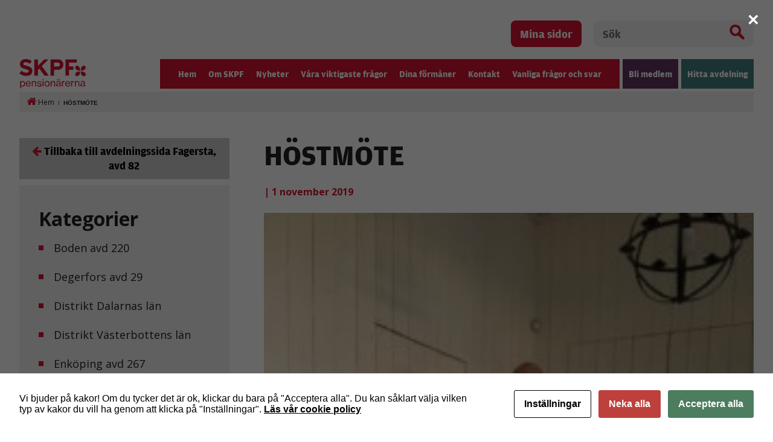

--- FILE ---
content_type: text/html; charset=UTF-8
request_url: https://www.skpf.se/fagersta-avd-82/nyheter/hostmote-9/
body_size: 10755
content:
<!DOCTYPE html>
<html xmlns="http://www.w3.org/1999/xhtml" xml:lang="sv" lang="sv" class="size-5" data-size="5" data-size-default="5">
<head>
    <meta charset="utf-8">
    <meta http-equiv="Content-Type" content="text/html; charset=utf-8"/>
        <link rel="shortcut icon" href="https://www.skpf.se/wp-content/themes/skpf/img/favicon.jpg" />
    <meta name="theme-color" content="#D51130" />
    <title>HÖSTMÖTE</title>
    <meta name="viewport" content="initial-scale=1.0, maximum-scale=1.0, user-scalable=0, width=device-width">
<script
			  src="https://code.jquery.com/jquery-3.6.0.min.js"
			  integrity="sha256-/xUj+3OJU5yExlq6GSYGSHk7tPXikynS7ogEvDej/m4="
			  crossorigin="anonymous"></script>
            <style>
        .animate-in {
            -webkit-animation: fadeIn .2s ease-in;
            animation: fadeIn .2s ease-in;
        }

        .animate-out {
            -webkit-transition: opacity .2s;
            transition: opacity .2s;
            opacity: 0;
        }

        @-webkit-keyframes fadeIn {
            from {
                opacity: 0;
            }
            to {
                opacity: 1;
            }
        }

        @keyframes fadeIn {
            from {
                opacity: 0;
            }
            to {
                opacity: 1;
            }
        }
    </style>

    <!-- wp_head start -->
    <script id="cacsp-gtag-consent-default">
			window.dataLayer = window.dataLayer || [];
			function gtag(){dataLayer.push(arguments);}
			gtag('consent', 'default', {
				'ad_storage': 'denied', 
				'ad_user_data': 'denied', 
				'ad_personalization': 'denied', 
				'analytics_storage': 'denied', 
				'functionality_storage': 'denied', 
				'personalization_storage': 'denied', 
				'security_storage': 'denied', 
				'wait_for_update': 500
			});
			</script>
<meta name='robots' content='index, follow, max-image-preview:large, max-snippet:-1, max-video-preview:-1' />
	<style>img:is([sizes="auto" i], [sizes^="auto," i]) { contain-intrinsic-size: 3000px 1500px }</style>
	
<!-- Google Tag Manager for WordPress by gtm4wp.com -->
<script data-cfasync="false" data-pagespeed-no-defer>
	var gtm4wp_datalayer_name = "dataLayer";
	var dataLayer = dataLayer || [];
</script>
<!-- End Google Tag Manager for WordPress by gtm4wp.com -->
	<!-- This site is optimized with the Yoast SEO plugin v26.6 - https://yoast.com/wordpress/plugins/seo/ -->
	<link rel="canonical" href="https://www.skpf.se/fagersta-avd-82/nyheter/hostmote-9/" />
	<meta property="og:locale" content="sv_SE" />
	<meta property="og:type" content="article" />
	<meta property="og:title" content="HÖSTMÖTE - SKPF" />
	<meta property="og:url" content="https://www.skpf.se/fagersta-avd-82/nyheter/hostmote-9/" />
	<meta property="og:site_name" content="SKPF" />
	<meta property="og:image" content="https://www.skpf.se/wp-content/uploads/2019/08/E76680A7-54D1-4E08-9FBD-2FEA378ECF89-225x300.jpeg" />
	<meta name="twitter:card" content="summary_large_image" />
	<script type="application/ld+json" class="yoast-schema-graph">{"@context":"https://schema.org","@graph":[{"@type":"WebPage","@id":"https://www.skpf.se/fagersta-avd-82/nyheter/hostmote-9/","url":"https://www.skpf.se/fagersta-avd-82/nyheter/hostmote-9/","name":"HÖSTMÖTE - SKPF","isPartOf":{"@id":"https://www.skpf.se/#website"},"primaryImageOfPage":{"@id":"https://www.skpf.se/fagersta-avd-82/nyheter/hostmote-9/#primaryimage"},"image":{"@id":"https://www.skpf.se/fagersta-avd-82/nyheter/hostmote-9/#primaryimage"},"thumbnailUrl":"https://www.skpf.se/wp-content/uploads/2019/08/E76680A7-54D1-4E08-9FBD-2FEA378ECF89-225x300.jpeg","datePublished":"2019-11-01T08:04:31+00:00","breadcrumb":{"@id":"https://www.skpf.se/fagersta-avd-82/nyheter/hostmote-9/#breadcrumb"},"inLanguage":"sv-SE","potentialAction":[{"@type":"ReadAction","target":["https://www.skpf.se/fagersta-avd-82/nyheter/hostmote-9/"]}]},{"@type":"ImageObject","inLanguage":"sv-SE","@id":"https://www.skpf.se/fagersta-avd-82/nyheter/hostmote-9/#primaryimage","url":"https://www.skpf.se/wp-content/uploads/2019/08/E76680A7-54D1-4E08-9FBD-2FEA378ECF89-225x300.jpeg","contentUrl":"https://www.skpf.se/wp-content/uploads/2019/08/E76680A7-54D1-4E08-9FBD-2FEA378ECF89-225x300.jpeg"},{"@type":"BreadcrumbList","@id":"https://www.skpf.se/fagersta-avd-82/nyheter/hostmote-9/#breadcrumb","itemListElement":[{"@type":"ListItem","position":1,"name":"Hem","item":"https://www.skpf.se/"},{"@type":"ListItem","position":2,"name":"HÖSTMÖTE"}]},{"@type":"WebSite","@id":"https://www.skpf.se/#website","url":"https://www.skpf.se/","name":"SKPF","description":"Just another WordPress site","potentialAction":[{"@type":"SearchAction","target":{"@type":"EntryPoint","urlTemplate":"https://www.skpf.se/?s={search_term_string}"},"query-input":{"@type":"PropertyValueSpecification","valueRequired":true,"valueName":"search_term_string"}}],"inLanguage":"sv-SE"}]}</script>
	<!-- / Yoast SEO plugin. -->


<link rel='stylesheet' id='cookies-and-content-security-policy-css' href='https://www.skpf.se/wp-content/plugins/cookies-and-content-security-policy/css/cookies-and-content-security-policy.min.css?ver=2.34' type='text/css' media='all' />
<script type="text/javascript" src="https://www.skpf.se/wp-includes/js/jquery/jquery.min.js?ver=3.7.1" id="jquery-core-js"></script>
<script type="text/javascript" src="https://www.skpf.se/wp-includes/js/jquery/jquery-migrate.min.js?ver=3.4.1" id="jquery-migrate-js"></script>
<script type="text/javascript" id="track-the-click-js-extra">
/* <![CDATA[ */
var ajax_var = {"nonce":"c8a0755382"};
var ttc_data = {"proBeacon":""};
/* ]]> */
</script>
<script type="text/javascript" src="https://www.skpf.se/wp-content/plugins/track-the-click/public/js/track-the-click-public.js?ver=0.4.0" id="track-the-click-js" data-noptimize="true" data-no-optimize="1"></script>
<script type="text/javascript" id="track-the-click-js-after" data-noptimize="true" data-no-optimize="1">
/* <![CDATA[ */
function getHomeURL() {return "https://www.skpf.se";}
function getPostID() {return 9883;}
function showClickCounts() {return false;}
/* ]]> */
</script>
<link rel="https://api.w.org/" href="https://www.skpf.se/wp-json/" /><link rel="EditURI" type="application/rsd+xml" title="RSD" href="https://www.skpf.se/xmlrpc.php?rsd" />
<meta name="generator" content="WordPress 6.8.3" />
<link rel='shortlink' href='https://www.skpf.se/?p=9883' />
<link rel="alternate" title="oEmbed (JSON)" type="application/json+oembed" href="https://www.skpf.se/wp-json/oembed/1.0/embed?url=https%3A%2F%2Fwww.skpf.se%2Ffagersta-avd-82%2Fnyheter%2Fhostmote-9%2F" />
<link rel="alternate" title="oEmbed (XML)" type="text/xml+oembed" href="https://www.skpf.se/wp-json/oembed/1.0/embed?url=https%3A%2F%2Fwww.skpf.se%2Ffagersta-avd-82%2Fnyheter%2Fhostmote-9%2F&#038;format=xml" />

<!--BEGIN: TRACKING CODE MANAGER (v2.5.0) BY INTELLYWP.COM IN HEAD//-->
<!-- Facebook Pixel Code -->
<script>
!function(f,b,e,v,n,t,s)
{if(f.fbq)return;n=f.fbq=function(){n.callMethod?
n.callMethod.apply(n,arguments):n.queue.push(arguments)};
if(!f._fbq)f._fbq=n;n.push=n;n.loaded=!0;n.version='2.0';
n.queue=[];t=b.createElement(e);t.async=!0;
t.src=v;s=b.getElementsByTagName(e)[0];
s.parentNode.insertBefore(t,s)}(window,document,'script',
'https://connect.facebook.net/en_US/fbevents.js');
fbq('init', '3850781778472699');
fbq('track', 'PageView');
</script>
<noscript>
<img height="1" width="1" src="https://www.facebook.com/tr?id=3850781778472699&ev=PageView
&noscript=1" />
</noscript>
<!-- End Facebook Pixel Code -->
<!--END: https://wordpress.org/plugins/tracking-code-manager IN HEAD//-->
<!-- Google Tag Manager for WordPress by gtm4wp.com -->
<!-- GTM Container placement set to footer -->
<script data-cfasync="false" data-pagespeed-no-defer type="text/javascript">
	var dataLayer_content = {"pagePostType":"local-news","pagePostType2":"single-local-news","pagePostAuthor":"Avd82"};
	dataLayer.push( dataLayer_content );
</script>
<script data-cfasync="false" data-pagespeed-no-defer type="text/javascript">
(function(w,d,s,l,i){w[l]=w[l]||[];w[l].push({'gtm.start':
new Date().getTime(),event:'gtm.js'});var f=d.getElementsByTagName(s)[0],
j=d.createElement(s),dl=l!='dataLayer'?'&l='+l:'';j.async=true;j.src=
'//www.googletagmanager.com/gtm.js?id='+i+dl;f.parentNode.insertBefore(j,f);
})(window,document,'script','dataLayer','GTM-5J9VRZ9');
</script>
<!-- End Google Tag Manager for WordPress by gtm4wp.com --><!-- Analytics by WP Statistics - https://wp-statistics.com -->
<style type="text/css" id="cookies-and-content-security-policy-css-custom"></style>
    <!-- wp_head end -->

            <link rel="stylesheet" href="https://www.skpf.se/wp-content/themes/skpf/css/combined.css?v=1749459431"/>
    </head>
<body class="animate-in">
    <header>
        <div class="container top-header">
            <div class="my-pages">
                <a href="https://skpf.membersite.se/Home/MyProfile" target="_blank">Mina sidor</a>
            </div>
            <div class="header-search">
            <form method="get" action="/">
                <div class="search-input-wrapper">
                <input type="text" name="s" value="" placeholder="Sök">
                <button type="submit" class="ico-search"></button>
                </div>
            </form>
            </div>
        </div>
        <div class="container">
            <div class="header-menu">
                <div class="logo">
                                            <a href="/"><img src="https://www.skpf.se/wp-content/uploads/2018/03/logo.png"   alt="SKPF logo"     title="logo"  ></a>
                                    </div>
                <div class="navigation">
                    <div class="nav-split">
                        <div class="menus">
                            <div class="menu-huvudmenyn-container"><ul id="6951ead4497c8" class="menu"><li id="menu-item-168" class="menu-item menu-item-type-post_type menu-item-object-page menu-item-home menu-item-168"><a href="https://www.skpf.se/">Hem</a></li>
<li id="menu-item-62" class="menu-item menu-item-type-custom menu-item-object-custom menu-item-has-children menu-item-62"><a href="#" tabindex="20">Om SKPF</a><div class="sub-menu-container"><h3>Om SKPF</h3><p class="menu-description">SKPF Pensionärerna är ett pensionärsförbund som är öppet för alla, oavsett yrkesbakgrund. Vi erbjuder sociala aktiviteter, trygga försäkringar och rejäla rabatter. Vi arbetar också för bättre villkor för dig som är pensionär.</p>
<ul  class="sub-menu">
	<li id="menu-item-493" class="menu-item menu-item-type-post_type menu-item-object-page menu-item-493"><a href="https://www.skpf.se/om-skpf/var-organisation/">Vår organisation</a></li>
	<li id="menu-item-492" class="menu-item menu-item-type-post_type menu-item-object-page menu-item-492"><a href="https://www.skpf.se/om-skpf/material/">Material</a></li>
	<li id="menu-item-25643" class="menu-item menu-item-type-post_type menu-item-object-page menu-item-25643"><a href="https://www.skpf.se/om-skpf/press/">Press</a></li>
	<li id="menu-item-809" class="menu-item menu-item-type-post_type menu-item-object-page menu-item-809"><a href="https://www.skpf.se/om-skpf/for-fortroendevalda/">För förtroendevalda</a></li>
	<li id="menu-item-2371" class="menu-item menu-item-type-post_type menu-item-object-page menu-item-2371"><a href="https://www.skpf.se/om-skpf/for-kommunalare/">För kommunalare</a></li>
	<li id="menu-item-8107" class="menu-item menu-item-type-post_type menu-item-object-page menu-item-8107"><a href="https://www.skpf.se/kongress/">Kongress</a></li>
	<li id="menu-item-22087" class="menu-item menu-item-type-post_type menu-item-object-page menu-item-22087"><a href="https://www.skpf.se/harnu/">Här&#038;Nu</a></li>
	<li id="menu-item-44587" class="menu-item menu-item-type-post_type menu-item-object-page menu-item-44587"><a href="https://www.skpf.se/om-skpf/qa-arsavisering/">Q&#038;A – Årsavisering</a></li>
</ul>
</div></li>
<li id="menu-item-486" class="menu-item menu-item-type-post_type menu-item-object-page current_page_parent menu-item-486"><a href="https://www.skpf.se/nyheter/" tabindex="40">Nyheter</a></li>
<li id="menu-item-42059" class="menu-item menu-item-type-custom menu-item-object-custom menu-item-42059"><a href="https://www.skpf.se/ny-teknik-ska-forenkla-inte-forsvara/" tabindex="60">Våra viktigaste frågor</a></li>
<li id="menu-item-42054" class="hidden-menu menu-item menu-item-type-custom menu-item-object-custom menu-item-has-children menu-item-42054"><a href="https://www.skpf.se/ny-teknik-ska-fo…la-inte-forsvara/" tabindex="80">Våra viktigaste frågor</a><div class="sub-menu-container"><h3>Våra viktigaste frågor</h3>
<ul  class="sub-menu">
	<li id="menu-item-498" class="menu-item menu-item-type-post_type menu-item-object-page menu-item-498"><a href="https://www.skpf.se/var-vision/">Vår vision</a></li>
	<li id="menu-item-38686" class="menu-item menu-item-type-custom menu-item-object-custom menu-item-38686"><a href="#">Så tycker vi</a></li>
	<li id="menu-item-506" class="menu-item menu-item-type-post_type menu-item-object-page menu-item-506"><a href="https://www.skpf.se/pension/">Pensioner</a></li>
	<li id="menu-item-507" class="menu-item menu-item-type-post_type menu-item-object-page menu-item-507"><a href="https://www.skpf.se/vard/">Vård</a></li>
	<li id="menu-item-505" class="menu-item menu-item-type-post_type menu-item-object-page menu-item-505"><a href="https://www.skpf.se/omsorg/">Omsorg</a></li>
	<li id="menu-item-34060" class="menu-item menu-item-type-post_type menu-item-object-page menu-item-34060"><a href="https://www.skpf.se/alderism/">Ålderism</a></li>
	<li id="menu-item-26526" class="menu-item menu-item-type-post_type menu-item-object-page menu-item-26526"><a href="https://www.skpf.se/1017-2/">Remissvar</a></li>
</ul>
</div></li>
<li id="menu-item-376" class="menu-item menu-item-type-post_type menu-item-object-page menu-item-has-children menu-item-376"><a href="https://www.skpf.se/dina-formaner/" tabindex="100">Dina förmåner</a><div class="sub-menu-container"><h3>Dina förmåner</h3><p class="menu-description">I medlemskapet ingår bland annat vår medlemstidning Här&#038;Nu, som utkommer med 6 nr per år. Här hittar du fler förmåner.</p>
<ul  class="sub-menu">
	<li id="menu-item-1002" class="menu-item menu-item-type-post_type menu-item-object-page menu-item-1002"><a href="https://www.skpf.se/aktuella-erbjudanden/">Aktuella erbjudanden</a></li>
</ul>
</div></li>
<li id="menu-item-494" class="menu-item menu-item-type-post_type menu-item-object-page menu-item-494"><a href="https://www.skpf.se/kontakt/" tabindex="120">Kontakt</a></li>
<li id="menu-item-47520" class="menu-item menu-item-type-post_type menu-item-object-page menu-item-47520"><a href="https://www.skpf.se/vanliga-fragor-och-svar/" tabindex="140">Vanliga frågor och svar</a></li>
</ul></div>
                        </div>
                    </div>
                    <div class="buttons">
                        <ul>
                            <li class="sign-up"><a href="https://mittskpf.membersite.se/Membership/Register" target="_blank">Bli medlem</a></li>
                            <li class="find-department">
                                <a href="#">Hitta avdelning</a>
                                <div class="sub-menu-container">
                                                                        <h3>Hitta din avdelning</h3>
                                    <p class="menu-description"></p>
                                    <div class="department-search">
                                        <input type="text" name="location" placeholder="Sök på ort/postnummer" id="department-ajax-search" data-url="https://www.skpf.se/wp-admin/admin-ajax.php" />
                                        <a href="https://www.skpf.se/vara-lokalavdelningar/">Visa lista med alla avdelningar</a>
                                    </div>
                                </div>
                            </li>
                        </ul>
                    </div>
                </div>
                <div class="mobile-icons">
                    <div class="nav-icon menu-toggle">
                        <span></span>
                        <span></span>
                        <span></span>
                        <span></span>
                    </div>
                </div>
                <div class="mobile-menu">
                    <div class="menu-huvudmenyn-container"><ul id="6951ead44b16c" class="menu"><li class="menu-item menu-item-type-post_type menu-item-object-page menu-item-home menu-item-168"><a href="https://www.skpf.se/" tabindex="160">Hem</a></li>
<li class="menu-item menu-item-type-custom menu-item-object-custom menu-item-has-children menu-item-62"><a href="#" tabindex="180">Om SKPF</a><a href="#" class="expand" title="Expandera"></a>
<ul class="sub-menu">
	<li class="menu-item menu-item-type-post_type menu-item-object-page menu-item-has-children menu-item-493"><a href="https://www.skpf.se/om-skpf/var-organisation/">Vår organisation</a><a href="#" class="expand" title="Expandera"></a>
	<ul class="sub-menu">
		<li id="menu-item-607" class="menu-item menu-item-type-post_type menu-item-object-page menu-item-607"><a href="https://www.skpf.se/om-skpf/var-organisation/forbundsstyrelsen/">Förbundsstyrelsen</a></li>
		<li id="menu-item-485" class="menu-item menu-item-type-post_type menu-item-object-page menu-item-485"><a href="https://www.skpf.se/om-skpf/var-organisation/var-historia/">Vår historia</a></li>
	</ul>
</li>
	<li class="menu-item menu-item-type-post_type menu-item-object-page menu-item-492"><a href="https://www.skpf.se/om-skpf/material/">Material</a></li>
	<li class="menu-item menu-item-type-post_type menu-item-object-page menu-item-25643"><a href="https://www.skpf.se/om-skpf/press/">Press</a></li>
	<li class="menu-item menu-item-type-post_type menu-item-object-page menu-item-809"><a href="https://www.skpf.se/om-skpf/for-fortroendevalda/">För förtroendevalda</a></li>
	<li class="menu-item menu-item-type-post_type menu-item-object-page menu-item-2371"><a href="https://www.skpf.se/om-skpf/for-kommunalare/">För kommunalare</a></li>
	<li class="menu-item menu-item-type-post_type menu-item-object-page menu-item-8107"><a href="https://www.skpf.se/kongress/">Kongress</a></li>
	<li class="menu-item menu-item-type-post_type menu-item-object-page menu-item-22087"><a href="https://www.skpf.se/harnu/">Här&#038;Nu</a></li>
	<li class="menu-item menu-item-type-post_type menu-item-object-page menu-item-44587"><a href="https://www.skpf.se/om-skpf/qa-arsavisering/">Q&#038;A – Årsavisering</a></li>
</ul>
</li>
<li class="menu-item menu-item-type-post_type menu-item-object-page current_page_parent menu-item-486"><a href="https://www.skpf.se/nyheter/" tabindex="200">Nyheter</a></li>
<li class="menu-item menu-item-type-custom menu-item-object-custom menu-item-42059"><a href="https://www.skpf.se/ny-teknik-ska-forenkla-inte-forsvara/" tabindex="220">Våra viktigaste frågor</a></li>
<li class="hidden-menu menu-item menu-item-type-custom menu-item-object-custom menu-item-has-children menu-item-42054"><a href="https://www.skpf.se/ny-teknik-ska-fo…la-inte-forsvara/" tabindex="240">Våra viktigaste frågor</a><a href="#" class="expand" title="Expandera"></a>
<ul class="sub-menu">
	<li class="menu-item menu-item-type-post_type menu-item-object-page menu-item-498"><a href="https://www.skpf.se/var-vision/">Vår vision</a></li>
	<li class="menu-item menu-item-type-custom menu-item-object-custom menu-item-has-children menu-item-38686"><a href="#">Så tycker vi</a><a href="#" class="expand" title="Expandera"></a>
	<ul class="sub-menu">
		<li id="menu-item-49915" class="menu-item menu-item-type-post_type menu-item-object-page menu-item-49915"><a href="https://www.skpf.se/ny-teknik-ska-forenkla-inte-forsvara/">Ny teknik ska förenkla</a></li>
		<li id="menu-item-48690" class="menu-item menu-item-type-post_type menu-item-object-page menu-item-48690"><a href="https://www.skpf.se/ekonomisk-trygghet-kraver-en-stark-allman-pension/">Ekonomisk trygghet</a></li>
		<li id="menu-item-46641" class="menu-item menu-item-type-post_type menu-item-object-page menu-item-46641"><a href="https://www.skpf.se/trygghet-som-bar-framfor-valfard-som-brister/">Trygghet som bär</a></li>
		<li id="menu-item-44887" class="menu-item menu-item-type-post_type menu-item-object-page menu-item-44887"><a href="https://www.skpf.se/trygghet-och-sakerhet/">Trygghet och säkerhet</a></li>
		<li id="menu-item-43285" class="menu-item menu-item-type-post_type menu-item-object-page menu-item-43285"><a href="https://www.skpf.se/hoj-pensionsavgiften/">Höj pensionsavgiften</a></li>
		<li id="menu-item-42616" class="menu-item menu-item-type-post_type menu-item-object-page menu-item-42616"><a href="https://www.skpf.se/mer-skarmtid-at-aldre-den-digitala-tekniken-forbattrar-vardagen/">Digitalisering &#038; välfärdsteknik</a></li>
		<li id="menu-item-42047" class="menu-item menu-item-type-post_type menu-item-object-page menu-item-42047"><a href="https://www.skpf.se/stark-valfard-och-jamlika-pensioner/">Välfärd och jämlika pensioner</a></li>
		<li id="menu-item-40167" class="menu-item menu-item-type-post_type menu-item-object-page menu-item-40167"><a href="https://www.skpf.se/trygga-bostader/">Trygga bostäder</a></li>
		<li id="menu-item-38685" class="menu-item menu-item-type-post_type menu-item-object-page menu-item-38685"><a href="https://www.skpf.se/bra-vard-och-omsorg/">Bra vård och omsorg</a></li>
		<li id="menu-item-38687" class="menu-item menu-item-type-post_type menu-item-object-page menu-item-38687"><a href="https://www.skpf.se/jamlika-pensioner/">Jämlika pensioner</a></li>
	</ul>
</li>
	<li class="menu-item menu-item-type-post_type menu-item-object-page menu-item-has-children menu-item-506"><a href="https://www.skpf.se/pension/">Pensioner</a><a href="#" class="expand" title="Expandera"></a>
	<ul class="sub-menu">
		<li id="menu-item-24623" class="menu-item menu-item-type-post_type menu-item-object-page menu-item-24623"><a href="https://www.skpf.se/pension/rapporter/">Rapporter</a></li>
		<li id="menu-item-38392" class="menu-item menu-item-type-post_type menu-item-object-page menu-item-38392"><a href="https://www.skpf.se/pension/bostadstillagg/">Bostadstillägg</a></li>
		<li id="menu-item-38393" class="menu-item menu-item-type-post_type menu-item-object-page menu-item-38393"><a href="https://www.skpf.se/pension/skatt-kvarskatt/">Skatt/kvarskatt</a></li>
		<li id="menu-item-44666" class="menu-item menu-item-type-post_type menu-item-object-page menu-item-44666"><a href="https://www.skpf.se/?page_id=44324">Pensionsmyndigheten</a></li>
	</ul>
</li>
	<li class="menu-item menu-item-type-post_type menu-item-object-page menu-item-507"><a href="https://www.skpf.se/vard/">Vård</a></li>
	<li class="menu-item menu-item-type-post_type menu-item-object-page menu-item-505"><a href="https://www.skpf.se/omsorg/">Omsorg</a></li>
	<li class="menu-item menu-item-type-post_type menu-item-object-page menu-item-34060"><a href="https://www.skpf.se/alderism/">Ålderism</a></li>
	<li class="menu-item menu-item-type-post_type menu-item-object-page menu-item-26526"><a href="https://www.skpf.se/1017-2/">Remissvar</a></li>
</ul>
</li>
<li class="menu-item menu-item-type-post_type menu-item-object-page menu-item-has-children menu-item-376"><a href="https://www.skpf.se/dina-formaner/" tabindex="260">Dina förmåner</a><a href="#" class="expand" title="Expandera"></a>
<ul class="sub-menu">
	<li class="menu-item menu-item-type-post_type menu-item-object-page menu-item-1002"><a href="https://www.skpf.se/aktuella-erbjudanden/">Aktuella erbjudanden</a></li>
</ul>
</li>
<li class="menu-item menu-item-type-post_type menu-item-object-page menu-item-494"><a href="https://www.skpf.se/kontakt/" tabindex="280">Kontakt</a></li>
<li class="menu-item menu-item-type-post_type menu-item-object-page menu-item-47520"><a href="https://www.skpf.se/vanliga-fragor-och-svar/" tabindex="300">Vanliga frågor och svar</a></li>
</ul></div>
                    <hr/>
                    <div class="buttons">
                        <ul>
                            <li class="sign-up"><a href="https://mittskpf.membersite.se/Membership/Register" target="_blank">Bli medlem</a></li>
                            <li class="find-department-mob"><a href="https://www.skpf.se/vara-lokalavdelningar/">Hitta avdelning</a></li>
                        </ul>
                    </div>
                    <div class="header-search">
                        <form method="get" action="/">
                            <div class="search-input-wrapper">
                                <input type="text" name="s" value="" placeholder="Sök">
                                <button type="submit" class="ico-search"></button>
                            </div>
                        </form>
                    </div>
                    <div class="my-pages">
                        <a href="https://skpf.membersite.se/Home/MyProfile" target="_blank">Mina sidor</a>
                    </div>
                </div>
            </div>
        </div>
    </header>

    <div class="container"><div id="breadcrumbs"><span><span><a href="https://www.skpf.se/"><i class="fa fa-home"></i> Hem</a></span> / <span class="breadcrumb_last" aria-current="page"><strong>HÖSTMÖTE</strong></span></span></div></div>
<section class="main-content container"><div class="sidebar">

            <a href="https://www.skpf.se/avdelningar/distrikt-vastmanlands-lan/fagersta-avd-82/" class="department-back"><i class="fa fa-arrow-left" aria-hidden="true"></i>Tillbaka till avdelningssida Fagersta, avd 82</a>
    
	<div class="side-content category-list">
		<h2>Kategorier</h2>
        		<ul>
				<li class="cat-item cat-item-257"><a href="https://www.skpf.se/nyheter/local-category/boden-avd-220/">Boden avd 220</a>
</li>
	<li class="cat-item cat-item-196"><a href="https://www.skpf.se/nyheter/local-category/degerfors-avd-29/">Degerfors avd 29</a>
</li>
	<li class="cat-item cat-item-223"><a href="https://www.skpf.se/nyheter/local-category/distrikt-dalarnas-lan/">Distrikt Dalarnas län</a>
</li>
	<li class="cat-item cat-item-249"><a href="https://www.skpf.se/nyheter/local-category/distrikt-vasterbottens-lan/">Distrikt Västerbottens län</a>
</li>
	<li class="cat-item cat-item-212"><a href="https://www.skpf.se/nyheter/local-category/enkoping-avd-267/">Enköping avd 267</a>
</li>
	<li class="cat-item cat-item-218"><a href="https://www.skpf.se/nyheter/local-category/eskilstuna-avd-8/">Eskilstuna avd 8</a>
</li>
	<li class="cat-item cat-item-232"><a href="https://www.skpf.se/nyheter/local-category/gavle-avd-18/">Gävle avd 18</a>
</li>
	<li class="cat-item cat-item-237"><a href="https://www.skpf.se/nyheter/local-category/harnosand-avd-76/">Härnösand avd 76</a>
</li>
	<li class="cat-item cat-item-104"><a href="https://www.skpf.se/nyheter/local-category/helsingborg-avd-205/">Helsingborg avd 205</a>
</li>
	<li class="cat-item cat-item-105"><a href="https://www.skpf.se/nyheter/local-category/helsingborg-avd-23/">Helsingborg avd 23</a>
</li>
	<li class="cat-item cat-item-248"><a href="https://www.skpf.se/nyheter/local-category/jamtland-avd-30/">Jämtland avd 30</a>
</li>
	<li class="cat-item cat-item-134"><a href="https://www.skpf.se/nyheter/local-category/karlsborg-avd-242/">Karlsborg avd 242</a>
</li>
	<li class="cat-item cat-item-127"><a href="https://www.skpf.se/nyheter/local-category/laholm-avd-259/">Laholm avd 259</a>
</li>
	<li class="cat-item cat-item-108"><a href="https://www.skpf.se/nyheter/local-category/landskrona-avd-296/">Landskrona avd 296</a>
</li>
	<li class="cat-item cat-item-135"><a href="https://www.skpf.se/nyheter/local-category/lidkoping-avd-34/">Lidköping avd 34</a>
</li>
	<li class="cat-item cat-item-178"><a href="https://www.skpf.se/nyheter/local-category/linkoping-avd-20/">Linköping avd 20</a>
</li>
	<li class="cat-item cat-item-228"><a href="https://www.skpf.se/nyheter/local-category/ludvika-smedjebacken-avd-108/">Ludvika/Smedjebacken avd 108</a>
</li>
	<li class="cat-item cat-item-250"><a href="https://www.skpf.se/nyheter/local-category/lycksele-avd-123/">Lycksele avd 123</a>
</li>
	<li class="cat-item cat-item-153"><a href="https://www.skpf.se/nyheter/local-category/molndal-avd-120/">Mölndal avd 120</a>
</li>
	<li class="cat-item cat-item-225"><a href="https://www.skpf.se/nyheter/local-category/mora-avd-92/">Mora avd 92</a>
</li>
	<li class="cat-item cat-item-229"><a href="https://www.skpf.se/nyheter/local-category/nedansiljan-avd-90/">Nedansiljan avd 90</a>
</li>
	<li class="cat-item cat-item-182"><a href="https://www.skpf.se/nyheter/local-category/norrkoping-avd-36/">Norrköping avd 36</a>
</li>
	<li class="cat-item cat-item-51"><a href="https://www.skpf.se/nyheter/local-category/avd-110-norrtalje/">Norrtälje avd 110</a>
</li>
	<li class="cat-item cat-item-222"><a href="https://www.skpf.se/nyheter/local-category/nykoping-avd-43/">Nyköping avd 43</a>
</li>
	<li class="cat-item cat-item-207"><a href="https://www.skpf.se/nyheter/local-category/nynashamn-avd-119/">Nynäshamn avd 119</a>
</li>
	<li class="cat-item cat-item-50"><a href="https://www.skpf.se/nyheter/local-category/avd-7-orebro/">Örebro avd 7</a>
</li>
	<li class="cat-item cat-item-234"><a href="https://www.skpf.se/nyheter/local-category/sandviken-avd-41/">Sandviken avd 41</a>
</li>
	<li class="cat-item cat-item-140"><a href="https://www.skpf.se/nyheter/local-category/skara-avd-15/">Skara avd 15</a>
</li>
	<li class="cat-item cat-item-49"><a href="https://www.skpf.se/nyheter/local-category/avd-58-skelleftea/">Skellefteå avd 58</a>
</li>
	<li class="cat-item cat-item-141"><a href="https://www.skpf.se/nyheter/local-category/skovde-avd-37/">Skövde avd 37</a>
</li>
	<li class="cat-item cat-item-210"><a href="https://www.skpf.se/nyheter/local-category/sodertalje-avd-115/">Södertälje avd 115</a>
</li>
	<li class="cat-item cat-item-198"><a href="https://www.skpf.se/nyheter/local-category/sodra-narke-avd-80/">Södra Närke avd 80</a>
</li>
	<li class="cat-item cat-item-240"><a href="https://www.skpf.se/nyheter/local-category/solleftea-avd-113/">Sollefteå avd 113</a>
</li>
	<li class="cat-item cat-item-208"><a href="https://www.skpf.se/nyheter/local-category/stockholm-avd-2/">Stockholm avd 2</a>
</li>
	<li class="cat-item cat-item-209"><a href="https://www.skpf.se/nyheter/local-category/stockholm-avd-28/">Stockholm avd 28</a>
</li>
	<li class="cat-item cat-item-114"><a href="https://www.skpf.se/nyheter/local-category/svedala-avd-105/">Svedala avd 105</a>
</li>
	<li class="cat-item cat-item-142"><a href="https://www.skpf.se/nyheter/local-category/trollhattan-avd-13/">Trollhättan avd 13</a>
</li>
	<li class="cat-item cat-item-170"><a href="https://www.skpf.se/nyheter/local-category/vaxjo-avd-44/">Växjö avd 44</a>
</li>
		</ul>
	</div>
</div><div class="left-content"><!-- Blog Single Start -->
<section class="single-news">
    
    <h1>HÖSTMÖTE</h1>

    
        <p> <span class="cal-month">| 1 november 2019</span></p>

    
    
    <p><img fetchpriority="high" decoding="async" class="alignnone size-medium wp-image-11190" src="https://www.skpf.se/wp-content/uploads/2019/08/E76680A7-54D1-4E08-9FBD-2FEA378ECF89-225x300.jpeg" alt="VD för VB-energi, Johan Carlsson informerade om förmån för medlemmar. Vid bunden elförbrukning får vi 50%av årsavgiften " width="225" height="300" srcset="https://www.skpf.se/wp-content/uploads/2019/08/E76680A7-54D1-4E08-9FBD-2FEA378ECF89-225x300.jpeg 225w, https://www.skpf.se/wp-content/uploads/2019/08/E76680A7-54D1-4E08-9FBD-2FEA378ECF89-188x250.jpeg 188w, https://www.skpf.se/wp-content/uploads/2019/08/E76680A7-54D1-4E08-9FBD-2FEA378ECF89.jpeg 720w" sizes="(max-width: 225px) 100vw, 225px" /> <img decoding="async" class="alignnone size-medium wp-image-11191" src="https://www.skpf.se/wp-content/uploads/2019/08/C35FB1A9-8B70-40F0-AA65-BC91467EAF63-225x300.jpeg" alt="Rickard Eriksson informerade om en cirkel som handlar om digitalisering som ska hållas på Malmen i Fagersta med början d 20/11" width="225" height="300" srcset="https://www.skpf.se/wp-content/uploads/2019/08/C35FB1A9-8B70-40F0-AA65-BC91467EAF63-225x300.jpeg 225w, https://www.skpf.se/wp-content/uploads/2019/08/C35FB1A9-8B70-40F0-AA65-BC91467EAF63-188x250.jpeg 188w, https://www.skpf.se/wp-content/uploads/2019/08/C35FB1A9-8B70-40F0-AA65-BC91467EAF63.jpeg 720w" sizes="(max-width: 225px) 100vw, 225px" /> <img decoding="async" class="alignnone size-medium wp-image-11192" src="https://www.skpf.se/wp-content/uploads/2019/08/912AAD28-DBD0-4F93-A11C-DD62E6D08AC2-225x300.jpeg" alt="" width="225" height="300" srcset="https://www.skpf.se/wp-content/uploads/2019/08/912AAD28-DBD0-4F93-A11C-DD62E6D08AC2-225x300.jpeg 225w, https://www.skpf.se/wp-content/uploads/2019/08/912AAD28-DBD0-4F93-A11C-DD62E6D08AC2-188x250.jpeg 188w, https://www.skpf.se/wp-content/uploads/2019/08/912AAD28-DBD0-4F93-A11C-DD62E6D08AC2.jpeg 720w" sizes="(max-width: 225px) 100vw, 225px" /> <img loading="lazy" decoding="async" class="alignnone size-medium wp-image-11193" src="https://www.skpf.se/wp-content/uploads/2019/08/BBC54998-AA4F-4FF8-A0A2-9F065A2F3A9D-225x300.jpeg" alt="" width="225" height="300" srcset="https://www.skpf.se/wp-content/uploads/2019/08/BBC54998-AA4F-4FF8-A0A2-9F065A2F3A9D-225x300.jpeg 225w, https://www.skpf.se/wp-content/uploads/2019/08/BBC54998-AA4F-4FF8-A0A2-9F065A2F3A9D-188x250.jpeg 188w, https://www.skpf.se/wp-content/uploads/2019/08/BBC54998-AA4F-4FF8-A0A2-9F065A2F3A9D.jpeg 720w" sizes="auto, (max-width: 225px) 100vw, 225px" /> <img loading="lazy" decoding="async" class="alignnone size-medium wp-image-11194" src="https://www.skpf.se/wp-content/uploads/2019/08/509E5400-A456-4F2C-AC3D-D203108B44FD-225x300.jpeg" alt="" width="225" height="300" srcset="https://www.skpf.se/wp-content/uploads/2019/08/509E5400-A456-4F2C-AC3D-D203108B44FD-225x300.jpeg 225w, https://www.skpf.se/wp-content/uploads/2019/08/509E5400-A456-4F2C-AC3D-D203108B44FD-188x250.jpeg 188w, https://www.skpf.se/wp-content/uploads/2019/08/509E5400-A456-4F2C-AC3D-D203108B44FD.jpeg 720w" sizes="auto, (max-width: 225px) 100vw, 225px" /> <img loading="lazy" decoding="async" class="alignnone size-medium wp-image-11195" src="https://www.skpf.se/wp-content/uploads/2019/08/8014BA82-FFFA-4BD4-90B0-ED0A6AFC9437-225x300.jpeg" alt="" width="225" height="300" srcset="https://www.skpf.se/wp-content/uploads/2019/08/8014BA82-FFFA-4BD4-90B0-ED0A6AFC9437-225x300.jpeg 225w, https://www.skpf.se/wp-content/uploads/2019/08/8014BA82-FFFA-4BD4-90B0-ED0A6AFC9437-188x250.jpeg 188w, https://www.skpf.se/wp-content/uploads/2019/08/8014BA82-FFFA-4BD4-90B0-ED0A6AFC9437.jpeg 720w" sizes="auto, (max-width: 225px) 100vw, 225px" /> <img loading="lazy" decoding="async" class="alignnone size-medium wp-image-11196" src="https://www.skpf.se/wp-content/uploads/2019/08/E8A53CA5-A0AE-4D63-8CA6-213EC89F5094-225x300.jpeg" alt="" width="225" height="300" srcset="https://www.skpf.se/wp-content/uploads/2019/08/E8A53CA5-A0AE-4D63-8CA6-213EC89F5094-225x300.jpeg 225w, https://www.skpf.se/wp-content/uploads/2019/08/E8A53CA5-A0AE-4D63-8CA6-213EC89F5094-188x250.jpeg 188w, https://www.skpf.se/wp-content/uploads/2019/08/E8A53CA5-A0AE-4D63-8CA6-213EC89F5094.jpeg 720w" sizes="auto, (max-width: 225px) 100vw, 225px" /> <img loading="lazy" decoding="async" class="alignnone size-medium wp-image-11197" src="https://www.skpf.se/wp-content/uploads/2019/08/4CF6C5BF-DA9A-4A12-9971-5904DA8F441D-300x224.jpeg" alt="" width="300" height="224" srcset="https://www.skpf.se/wp-content/uploads/2019/08/4CF6C5BF-DA9A-4A12-9971-5904DA8F441D-300x224.jpeg 300w, https://www.skpf.se/wp-content/uploads/2019/08/4CF6C5BF-DA9A-4A12-9971-5904DA8F441D-768x574.jpeg 768w, https://www.skpf.se/wp-content/uploads/2019/08/4CF6C5BF-DA9A-4A12-9971-5904DA8F441D-335x250.jpeg 335w, https://www.skpf.se/wp-content/uploads/2019/08/4CF6C5BF-DA9A-4A12-9971-5904DA8F441D.jpeg 960w" sizes="auto, (max-width: 300px) 100vw, 300px" /> <img loading="lazy" decoding="async" class="alignnone size-medium wp-image-11198" src="https://www.skpf.se/wp-content/uploads/2019/08/C6B1D22A-99DD-4391-8E83-E820BACC00C6-300x224.jpeg" alt="" width="300" height="224" srcset="https://www.skpf.se/wp-content/uploads/2019/08/C6B1D22A-99DD-4391-8E83-E820BACC00C6-300x224.jpeg 300w, https://www.skpf.se/wp-content/uploads/2019/08/C6B1D22A-99DD-4391-8E83-E820BACC00C6-768x573.jpeg 768w, https://www.skpf.se/wp-content/uploads/2019/08/C6B1D22A-99DD-4391-8E83-E820BACC00C6-335x250.jpeg 335w, https://www.skpf.se/wp-content/uploads/2019/08/C6B1D22A-99DD-4391-8E83-E820BACC00C6.jpeg 960w" sizes="auto, (max-width: 300px) 100vw, 300px" /> <img loading="lazy" decoding="async" class="alignnone size-medium wp-image-11199" src="https://www.skpf.se/wp-content/uploads/2019/08/71373851-44D2-422A-9954-8A9DE7CF40B9-300x224.jpeg" alt="" width="300" height="224" srcset="https://www.skpf.se/wp-content/uploads/2019/08/71373851-44D2-422A-9954-8A9DE7CF40B9-300x224.jpeg 300w, https://www.skpf.se/wp-content/uploads/2019/08/71373851-44D2-422A-9954-8A9DE7CF40B9-768x573.jpeg 768w, https://www.skpf.se/wp-content/uploads/2019/08/71373851-44D2-422A-9954-8A9DE7CF40B9-335x250.jpeg 335w, https://www.skpf.se/wp-content/uploads/2019/08/71373851-44D2-422A-9954-8A9DE7CF40B9.jpeg 960w" sizes="auto, (max-width: 300px) 100vw, 300px" /> <img loading="lazy" decoding="async" class="alignnone size-medium wp-image-11200" src="https://www.skpf.se/wp-content/uploads/2019/08/4ABCBF63-3989-4143-8266-A69E9E15E672-300x224.jpeg" alt="" width="300" height="224" srcset="https://www.skpf.se/wp-content/uploads/2019/08/4ABCBF63-3989-4143-8266-A69E9E15E672-300x224.jpeg 300w, https://www.skpf.se/wp-content/uploads/2019/08/4ABCBF63-3989-4143-8266-A69E9E15E672-768x573.jpeg 768w, https://www.skpf.se/wp-content/uploads/2019/08/4ABCBF63-3989-4143-8266-A69E9E15E672-335x250.jpeg 335w, https://www.skpf.se/wp-content/uploads/2019/08/4ABCBF63-3989-4143-8266-A69E9E15E672.jpeg 960w" sizes="auto, (max-width: 300px) 100vw, 300px" /> <img loading="lazy" decoding="async" class="alignnone size-medium wp-image-11201" src="https://www.skpf.se/wp-content/uploads/2019/08/98151428-6BE9-470A-A7B2-DEC85FEE2611-300x224.jpeg" alt="" width="300" height="224" srcset="https://www.skpf.se/wp-content/uploads/2019/08/98151428-6BE9-470A-A7B2-DEC85FEE2611-300x224.jpeg 300w, https://www.skpf.se/wp-content/uploads/2019/08/98151428-6BE9-470A-A7B2-DEC85FEE2611-768x573.jpeg 768w, https://www.skpf.se/wp-content/uploads/2019/08/98151428-6BE9-470A-A7B2-DEC85FEE2611-335x250.jpeg 335w, https://www.skpf.se/wp-content/uploads/2019/08/98151428-6BE9-470A-A7B2-DEC85FEE2611.jpeg 960w" sizes="auto, (max-width: 300px) 100vw, 300px" /></p>



    
    
</section>
<!-- Blog Single End -->

<div class="social-share">
    <a href="https://www.facebook.com/sharer.php?u=https://www.skpf.se/fagersta-avd-82/nyheter/hostmote-9/" target="_blank" class="facebook"><i class="fa fa-facebook" aria-hidden="true"></i></a>
    <a href="https://twitter.com/intent/tweet?url=https://www.skpf.se/fagersta-avd-82/nyheter/hostmote-9/&text=HÖSTMÖTE" target="_blank" class="twitter"><i class="fa fa-twitter" aria-hidden="true"></i></a>
    <a href="http://pinterest.com/pin/create/link/?url=https://www.skpf.se/fagersta-avd-82/nyheter/hostmote-9/" target="_blank" class="pinterest"><i class="fa fa-pinterest" aria-hidden="true"></i></a>
    <a href="#" target="_blank" class="email"><i class="fa fa-paper-plane" aria-hidden="true"></i></a>
</div>
</div></section>
<footer>
    <div class="container">
        <div class="footer-wrapper">
            <div class="footer-left">

                                    <a href="/"><img src="https://www.skpf.se/wp-content/uploads/2018/03/logo-white.png"      title="logo-white"  ></a>
                
                <p><strong>SKPF Pensionärerna</strong><br />
Besök: Sveavägen 68<br />
Post: Box 3619, 103 59 Stockholm<br />
Telefon: 010-222 81 00<br />
E-post: <a href="mailto:info@skpf.se">info@skpf.se</a></p>

            </div>
            <div class="footer-right">
                <p>SKPF Pensionärerna är en organisation för pensionärer i alla åldrar. Vi försvarar välfärden och kräver pensioner som går att leva på – <a href="https://www.skpf.se/bli-medlem/">kom med oss i dag!</a></p>

                <ul class="footer-links">
                                        <li>
                        <a href="https://www.facebook.com/SKPF-Pension%C3%A4rerna-1215091435183175/"><i class="fa fa-facebook" aria-hidden="true"></i> Följ oss på Facebook</a>
                    </li>
                                                                            </ul>
            </div>
        </div>
    </div>
</footer>

<div class="modal">
    <div class="modal-content">
        <span class="close">&times;</span>
        <h2>Är du medlem?</h2>
        <p>Är du redan medlem eller vill du bli det. För att ta del av erbjudandet behöver du bli medlem och det blir du enkelt genom att klicka på bli medlem-knappen nedan.</p>
        <div class="popup-button">
            <a href="#" class="member" target="_blank">Jag är redan medlem, ta mig till erbjudandet!</a>
            <a href="https://www.skpf.se/bli-medlem/" class="non-member" target="_blank">Jag är inte medlem ännu, men vill bli det! ...</a>
        </div>
    </div>
</div>

                        <script>
    $=jQuery.noConflict();
</script>
<script type="speculationrules">
{"prefetch":[{"source":"document","where":{"and":[{"href_matches":"\/*"},{"not":{"href_matches":["\/wp-*.php","\/wp-admin\/*","\/wp-content\/uploads\/*","\/wp-content\/*","\/wp-content\/plugins\/*","\/wp-content\/themes\/skpf\/*","\/*\\?(.+)"]}},{"not":{"selector_matches":"a[rel~=\"nofollow\"]"}},{"not":{"selector_matches":".no-prefetch, .no-prefetch a"}}]},"eagerness":"conservative"}]}
</script>
			<!--googleoff: index-->
			<div class="modal-cacsp-backdrop"></div>
			<div class="modal-cacsp-position">
									<a href="#" class="modal-cacsp-box-close" title="Stäng">&times;</a>
								<div class="modal-cacsp-box modal-cacsp-box-info modal-cacsp-box-bottom">
					<div class="modal-cacsp-box-header">
						Kakor					</div>
					<div class="modal-cacsp-box-content">
						Vi bjuder på kakor! Om du tycker det är ok, klickar du bara på "Acceptera alla". Du kan såklart välja vilken typ av kakor du vill ha genom att klicka på "Inställningar".													<a href="https://www.skpf.se/om-skpf/integritetspolicy/">
								Läs vår cookie policy							</a>
											</div>
					<div class="modal-cacsp-btns">
						<a href="#" class="modal-cacsp-btn modal-cacsp-btn-settings">
							Inställningar						</a>
												<a href="#" class="modal-cacsp-btn modal-cacsp-btn-refuse">
							Neka alla						</a>
												<a href="#" class="modal-cacsp-btn modal-cacsp-btn-accept">
							Acceptera alla						</a>
					</div>
				</div>
				<div class="modal-cacsp-box modal-cacsp-box-settings">
					<div class="modal-cacsp-box-header">
						Kakor					</div>
					<div class="modal-cacsp-box-content">
						Välj vilken typ av kakor du vill acceptera. Ditt val kommer att sparas i ett år.													<a href="https://www.skpf.se/om-skpf/integritetspolicy/">
								Läs vår cookie policy							</a>
											</div>
					<div class="modal-cacsp-box-settings-list">
												<ul>
							<li>
								<span class="modal-cacsp-toggle-switch modal-cacsp-toggle-switch-active disabled" data-accepted-cookie="necessary">
									<span>Nödvändiga<br>
										<span>Dessa kakor går inte att välja bort. De behövs för att hemsidan över huvud taget ska fungera.</span>
									</span>
									<span>
										<span class="modal-cacsp-toggle">
											<span class="modal-cacsp-toggle-switch-handle"></span>
										</span>
									</span>
								</span>
							</li>
														<li>
								<a href="#statistics" class="modal-cacsp-toggle-switch" data-accepted-cookie="statistics">
									<span>Statistik<br>
										<span>För att vi ska kunna förbättra hemsidans funktionalitet och uppbyggnad, baserat på hur hemsidan används.</span>
									</span>
									<span>
										<span class="modal-cacsp-toggle">
											<span class="modal-cacsp-toggle-switch-handle"></span>
										</span>
									</span>
								</a>
							</li>
														<li>
								<a href="#experience" class="modal-cacsp-toggle-switch" data-accepted-cookie="experience">
									<span>Upplevelse<br>
										<span>För att vår hemsida ska prestera så bra som möjligt under ditt besök. Om du nekar de här kakorna kommer viss funktionalitet att försvinna från hemsidan.</span>
									</span>
									<span>
										<span class="modal-cacsp-toggle">
											<span class="modal-cacsp-toggle-switch-handle"></span>
										</span>
									</span>
								</a>
							</li>
														<li>
								<a href="#markerting" class="modal-cacsp-toggle-switch" data-accepted-cookie="markerting">
									<span>Marknadsföring<br>
										<span>Genom att dela med dig av dina intressen och ditt beteende när du surfar ökar du chansen att få se personligt anpassat innehåll och erbjudanden.</span>
									</span>
									<span>
										<span class="modal-cacsp-toggle">
											<span class="modal-cacsp-toggle-switch-handle"></span>
										</span>
									</span>
								</a>
							</li>
						</ul>
					</div>
					<div class="modal-cacsp-btns">
						<a href="#" class="modal-cacsp-btn modal-cacsp-btn-save">
							Spara						</a>
												<a href="#" class="modal-cacsp-btn modal-cacsp-btn-refuse-all">
							Neka alla						</a>
												<a href="#" class="modal-cacsp-btn modal-cacsp-btn-accept-all">
							Acceptera alla						</a>
					</div>
				</div>
			</div>
			<!--googleon: index-->
			
<!-- GTM Container placement set to footer -->
<!-- Google Tag Manager (noscript) -->
				<noscript><iframe src="https://www.googletagmanager.com/ns.html?id=GTM-5J9VRZ9" height="0" width="0" style="display:none;visibility:hidden" aria-hidden="true"></iframe></noscript>
<!-- End Google Tag Manager (noscript) --><script type="text/javascript" src="https://www.skpf.se/wp-content/plugins/cookies-and-content-security-policy/js/js.cookie.min.js?ver=2.34" id="cookies-and-content-security-policy-cookie-js"></script>
<script type="text/javascript" id="cookies-and-content-security-policy-js-extra">
/* <![CDATA[ */
var cacsp_ajax_object = {"ajax_url":"https:\/\/www.skpf.se\/wp-admin\/admin-ajax.php","nonce":"bf939ba7cd"};
var cacspMessages = {"cacspReviewSettingsDescription":"Det verkar som om dina inst\u00e4llningar hindrar dig fr\u00e5n att se detta inneh\u00e5llet. Med st\u00f6rsta sannolikhet \u00e4r det f\u00f6r att du har Upplevelse avst\u00e4ngt.","cacspReviewSettingsButton":"Granska dina inst\u00e4llningar","cacspNotAllowedDescription":"Inneh\u00e5llet kan inte laddas eftersom det inte \u00e4r till\u00e5tet p\u00e5 siten.","cacspNotAllowedButton":"Kontakta administrat\u00f6ren","cacspExpires":"365","cacspWpEngineCompatibilityMode":"0","cacspTimeout":"1000","cacspOptionDisableContentNotAllowedMessage":"0","cacspOptionGoogleConsentMode":"1","cacspOptionSaveConsent":"0"};
/* ]]> */
</script>
<script type="text/javascript" src="https://www.skpf.se/wp-content/plugins/cookies-and-content-security-policy/js/cookies-and-content-security-policy.min.js?ver=2.34" id="cookies-and-content-security-policy-js"></script>
<script type="text/javascript" src="https://www.skpf.se/wp-content/uploads/cookies-and-content-security-policy-error-message.js?ver=2.34&amp;mod=20241130042953" id="cookies-and-content-security-policy-error-message-js"></script>
<script type="text/javascript" src="https://www.skpf.se/wp-content/plugins/duracelltomi-google-tag-manager/dist/js/gtm4wp-form-move-tracker.js?ver=1.22.3" id="gtm4wp-form-move-tracker-js"></script>
<script type="text/javascript" id="moove_activity_frontend-js-extra">
/* <![CDATA[ */
var moove_frontend_activity_scripts = {"activityoptions":"","referer":"","ajaxurl":"https:\/\/www.skpf.se\/wp-admin\/admin-ajax.php","post_id":"9883","is_page":"","is_single":"1","is_archive":"","is_front_page":"","is_home":"","archive_title":"Arkiv","current_user":"0","referrer":"","extras":"[]","log_enabled":{"post_id":9883,"user_id":0,"post_type":"local-news","campaign_id":"pre_check"}};
/* ]]> */
</script>
<script type="text/javascript" src="https://www.skpf.se/wp-content/plugins/user-activity-tracking-and-log/assets/js/moove_activity_frontend.js?ver=4.2.1" id="moove_activity_frontend-js"></script>
<script type="text/javascript" id="wp-statistics-tracker-js-extra">
/* <![CDATA[ */
var WP_Statistics_Tracker_Object = {"requestUrl":"https:\/\/www.skpf.se\/wp-json\/wp-statistics\/v2","ajaxUrl":"https:\/\/www.skpf.se\/wp-admin\/admin-ajax.php","hitParams":{"wp_statistics_hit":1,"source_type":"post_type_local-news","source_id":9883,"search_query":"","signature":"8f757e530b29878dc8e89f29fadec745","endpoint":"hit"},"option":{"dntEnabled":"1","bypassAdBlockers":"","consentIntegration":{"name":null,"status":[]},"isPreview":false,"userOnline":false,"trackAnonymously":false,"isWpConsentApiActive":false,"consentLevel":"disabled"},"isLegacyEventLoaded":"","customEventAjaxUrl":"https:\/\/www.skpf.se\/wp-admin\/admin-ajax.php?action=wp_statistics_custom_event&nonce=545ea72452","onlineParams":{"wp_statistics_hit":1,"source_type":"post_type_local-news","source_id":9883,"search_query":"","signature":"8f757e530b29878dc8e89f29fadec745","action":"wp_statistics_online_check"},"jsCheckTime":"60000","isConsoleVerbose":"1"};
/* ]]> */
</script>
<script type="text/javascript" src="https://www.skpf.se/wp-content/plugins/wp-statistics/assets/js/tracker.js?ver=14.16" id="wp-statistics-tracker-js"></script>

<!-- wp_footer end -->
    <script async type="text/javascript"
                                                                   src="/wp-content/themes/skpf/js/combined.min.js?v=1749039621"></script>

</body>
</html>

<!-- Performance optimized by Redis Object Cache. Learn more: https://wprediscache.com -->


--- FILE ---
content_type: text/html; charset=UTF-8
request_url: https://www.skpf.se/wp-admin/admin-ajax.php
body_size: -135
content:
{"id":1268006}

--- FILE ---
content_type: text/css
request_url: https://www.skpf.se/wp-content/themes/skpf/css/combined.css?v=1749459431
body_size: 14933
content:
@charset "UTF-8";
/* import all separate scss-files here for a combined css */
@import url("https://fonts.googleapis.com/css?family=Open+Sans:400,700");
@import url("https://use.typekit.net/cok4xfn.css");
@import url("https://maxcdn.bootstrapcdn.com/font-awesome/4.7.0/css/font-awesome.min.css");
/*! normalize.css v1.1.1 | MIT License | git.io/normalize */
/* ==========================================================================
   HTML5 display definitions
   ========================================================================== */
/**
 * Correct `block` display not defined in IE 6/7/8/9 and Firefox 3.
 */
article,
aside,
details,
figcaption,
figure,
footer,
header,
hgroup,
main,
nav,
section,
summary {
  display: block;
}

/**
 * Correct `inline-block` display not defined in IE 6/7/8/9 and Firefox 3.
 */
audio,
canvas,
video {
  display: inline-block;
  *display: inline;
  *zoom: 1;
}

/**
 * Prevent modern browsers from displaying `audio` without controls.
 * Remove excess height in iOS 5 devices.
 */
audio:not([controls]) {
  display: none;
  height: 0;
}

/**
 * Address styling not present in IE 7/8/9, Firefox 3, and Safari 4.
 * Known issue: no IE 6 support.
 */
[hidden] {
  display: none;
}

/* ==========================================================================
   Base
   ========================================================================== */
/**
 * 1. Prevent system color scheme's background color being used in Firefox, IE,
 *    and Opera.
 * 2. Prevent system color scheme's text color being used in Firefox, IE, and
 *    Opera.
 * 3. Correct text resizing oddly in IE 6/7 when body `font-size` is set using
 *    `em` units.
 * 4. Prevent iOS text size adjust after orientation change, without disabling
 *    user zoom.
 */
html {
  background: #fff;
  /* 1 */
  color: #000;
  /* 2 */
  font-size: 100%;
  /* 3 */
  -webkit-text-size-adjust: 100%;
  /* 4 */
  -ms-text-size-adjust: 100%;
  /* 4 */
}

/**
 * Address `font-family` inconsistency between `textarea` and other form
 * elements.
 */
html,
button,
input,
select,
textarea {
  font-family: sans-serif;
}

/**
 * Address margins handled incorrectly in IE 6/7.
 */
body {
  margin: 0;
}

/* ==========================================================================
   Links
   ========================================================================== */
/**
 * Address `outline` inconsistency between Chrome and other browsers.
 */
a:focus {
  outline: thin dotted;
}

/**
 * Improve readability when focused and also mouse hovered in all browsers.
 */
a:active,
a:hover {
  outline: 0;
}

/* ==========================================================================
   Typography
   ========================================================================== */
/**
 * Address font sizes and margins set differently in IE 6/7.
 * Address font sizes within `section` and `article` in Firefox 4+, Safari 5,
 * and Chrome.
 */
h1 {
  font-size: 2em;
  margin: 0;
}

h2 {
  font-size: 1.5em;
  margin: 0;
}

h3 {
  font-size: 1.17em;
  margin: 0;
}

h4 {
  font-size: 1em;
  margin: 0;
}

h5 {
  font-size: 0.83em;
  margin: 0;
}

h6 {
  font-size: 0.67em;
  margin: 0;
}

/**
 * Address styling not present in IE 7/8/9, Safari 5, and Chrome.
 */
abbr[title] {
  border-bottom: 1px dotted;
}

/**
 * Address style set to `bolder` in Firefox 3+, Safari 4/5, and Chrome.
 */
b,
strong {
  font-weight: bold;
}

blockquote {
  margin: 1em 40px;
}

/**
 * Address styling not present in Safari 5 and Chrome.
 */
dfn {
  font-style: italic;
}

/**
 * Address differences between Firefox and other browsers.
 * Known issue: no IE 6/7 normalization.
 */
hr {
  -moz-box-sizing: content-box;
  box-sizing: content-box;
  height: 0;
}

/**
 * Address styling not present in IE 6/7/8/9.
 */
mark {
  background: #ff0;
  color: #000;
}

/**
 * Address margins set differently in IE 6/7.
 */
p,
pre {
  margin: 0;
}

/**
 * Correct font family set oddly in IE 6, Safari 4/5, and Chrome.
 */
code,
kbd,
pre,
samp {
  font-family: monospace, serif;
  _font-family: "courier new", monospace;
  font-size: 1em;
}

/**
 * Improve readability of pre-formatted text in all browsers.
 */
pre {
  white-space: pre;
  white-space: pre-wrap;
  word-wrap: break-word;
}

/**
 * Address CSS quotes not supported in IE 6/7.
 */
q {
  quotes: none;
}

/**
 * Address `quotes` property not supported in Safari 4.
 */
q:before,
q:after {
  content: "";
  content: none;
}

/**
 * Address inconsistent and variable font size in all browsers.
 */
small {
  font-size: 80%;
}

/**
 * Prevent `sub` and `sup` affecting `line-height` in all browsers.
 */
sub,
sup {
  font-size: 75%;
  line-height: 0;
  position: relative;
  vertical-align: baseline;
}

sup {
  top: -0.5em;
}

sub {
  bottom: -0.25em;
}

/* ==========================================================================
   Lists
   ========================================================================== */
/**
 * Address margins set differently in IE 6/7.
 */
dl,
menu,
ol,
ul {
  margin: 0;
}

dd {
  margin: 0 0 0 40px;
}

/**
 * Address paddings set differently in IE 6/7.
 */
menu,
ol,
ul {
  padding: 0;
}

/**
 * Correct list images handled incorrectly in IE 7.
 */
nav ul,
nav ol {
  list-style: none;
  list-style-image: none;
}

/* ==========================================================================
   Embedded content
   ========================================================================== */
/**
 * 1. Remove border when inside `a` element in IE 6/7/8/9 and Firefox 3.
 * 2. Improve image quality when scaled in IE 7.
 */
img {
  border: 0;
  /* 1 */
  -ms-interpolation-mode: bicubic;
  /* 2 */
}

/**
 * Correct overflow displayed oddly in IE 9.
 */
svg:not(:root) {
  overflow: hidden;
}

/* ==========================================================================
   Figures
   ========================================================================== */
/**
 * Address margin not present in IE 6/7/8/9, Safari 5, and Opera 11.
 */
figure {
  margin: 0;
}

/* ==========================================================================
   Forms
   ========================================================================== */
/**
 * Correct margin displayed oddly in IE 6/7.
 */
form {
  margin: 0;
}

/**
 * Define consistent border, margin, and padding.
 */
fieldset {
  border: 1px solid #c0c0c0;
  margin: 0 2px;
  padding: 0.35em 0.625em 0.75em;
}

/**
 * 1. Correct color not being inherited in IE 6/7/8/9.
 * 2. Correct text not wrapping in Firefox 3.
 * 3. Correct alignment displayed oddly in IE 6/7.
 */
legend {
  border: 0;
  /* 1 */
  padding: 0;
  white-space: normal;
  /* 2 */
  *margin-left: -7px;
  /* 3 */
}

/**
 * 1. Correct font size not being inherited in all browsers.
 * 2. Address margins set differently in IE 6/7, Firefox 3+, Safari 5,
 *    and Chrome.
 * 3. Improve appearance and consistency in all browsers.
 */
button,
input,
select,
textarea {
  font-size: 100%;
  /* 1 */
  margin: 0;
  /* 2 */
  vertical-align: baseline;
  /* 3 */
  *vertical-align: middle;
  /* 3 */
}

/**
 * Address Firefox 3+ setting `line-height` on `input` using `!important` in
 * the UA stylesheet.
 */
button,
input {
  line-height: normal;
}

/**
 * Address inconsistent `text-transform` inheritance for `button` and `select`.
 * All other form control elements do not inherit `text-transform` values.
 * Correct `button` style inheritance in Chrome, Safari 5+, and IE 6+.
 * Correct `select` style inheritance in Firefox 4+ and Opera.
 */
button,
select {
  text-transform: none;
}

/**
 * 1. Avoid the WebKit bug in Android 4.0.* where (2) destroys native `audio`
 *    and `video` controls.
 * 2. Correct inability to style clickable `input` types in iOS.
 * 3. Improve usability and consistency of cursor style between image-type
 *    `input` and others.
 * 4. Remove inner spacing in IE 7 without affecting normal text inputs.
 *    Known issue: inner spacing remains in IE 6.
 */
button,
html input[type=button],
input[type=reset],
input[type=submit] {
  -webkit-appearance: button;
  /* 2 */
  cursor: pointer;
  /* 3 */
  *overflow: visible;
  /* 4 */
}

/**
 * Re-set default cursor for disabled elements.
 */
button[disabled],
html input[disabled] {
  cursor: default;
}

/**
 * 1. Address box sizing set to content-box in IE 8/9.
 * 2. Remove excess padding in IE 8/9.
 * 3. Remove excess padding in IE 7.
 *    Known issue: excess padding remains in IE 6.
 */
input[type=checkbox],
input[type=radio] {
  box-sizing: border-box;
  /* 1 */
  padding: 0;
  /* 2 */
  *height: 13px;
  /* 3 */
  *width: 13px;
  /* 3 */
}

/**
 * 1. Address `appearance` set to `searchfield` in Safari 5 and Chrome.
 * 2. Address `box-sizing` set to `border-box` in Safari 5 and Chrome
 *    (include `-moz` to future-proof).
 */
input[type=search] {
  -webkit-appearance: textfield;
  /* 1 */
  -moz-box-sizing: content-box;
  -webkit-box-sizing: content-box;
  /* 2 */
  box-sizing: content-box;
}

/**
 * Remove inner padding and search cancel button in Safari 5 and Chrome
 * on OS X.
 */
input[type=search]::-webkit-search-cancel-button,
input[type=search]::-webkit-search-decoration {
  -webkit-appearance: none;
}

/**
 * Remove inner padding and border in Firefox 3+.
 */
button::-moz-focus-inner,
input::-moz-focus-inner {
  border: 0;
  padding: 0;
}

/**
 * 1. Remove default vertical scrollbar in IE 6/7/8/9.
 * 2. Improve readability and alignment in all browsers.
 */
textarea {
  overflow: auto;
  /* 1 */
  vertical-align: top;
  /* 2 */
}

/* ==========================================================================
   Tables
   ========================================================================== */
/**
 * Remove most spacing between table cells.
 */
table {
  border-collapse: collapse;
  border-spacing: 0;
}

/**
 * Various functions we want to be able to call from any other scss-file.
 */
/**
 * Various variables we want to be able to call from any other scss-file.
 * Such as color or default sizes if they're better suited as variable than a mixin.
 */
/**
 * Various variables we want to be able to call from any other scss-file.
 * Such as color or default sizes if they're better suited as variable than a mixin.
 */
header {
  -webkit-transition: all 0.5s ease 0s;
  transition: all 0.5s ease 0s;
}
@media only screen and (min-width: 1px) and (max-width: 991px) {
  header {
    padding-top: 24px;
  }
}
@media only screen and (min-width: 1px) and (max-width: 767px) {
  header {
    padding-top: 16px;
  }
}
header .mobile-menu {
  display: none;
}
header .container.top-header {
  padding-top: 40px;
  padding-bottom: 20px;
  display: grid;
  grid-template-columns: max-content max-content;
  justify-content: end;
  gap: 20px;
  align-items: center;
}
@media only screen and (min-width: 1px) and (max-width: 1399px) {
  header .container.top-header {
    padding-top: 34px;
  }
}
@media only screen and (min-width: 1px) and (max-width: 991px) {
  header .container.top-header {
    display: none;
  }
}
header .my-pages a {
  background: #D51130;
  color: #fff;
  border-radius: 8px;
  font-family: "amplitude", sans-serif;
  font-weight: normal;
  font-size: 1.9rem;
  line-height: 2.3rem;
  padding: 10px 15px;
  transition: 0.2s;
}
header .my-pages a:hover {
  color: #D51130;
  background: #F0F0F0;
}
@media only screen and (min-width: 1px) and (max-width: 991px) {
  header .my-pages {
    padding: 10px;
  }
  header .my-pages a {
    display: block;
    text-align: center;
  }
}
header .header-search {
  text-align: right;
}
header .header-search .search-input-wrapper {
  position: relative;
}
header .header-search .search-input-wrapper input, header .header-search .search-input-wrapper button {
  border: none;
}
header .header-search .search-input-wrapper button {
  position: absolute;
  top: 7px;
  right: 15px;
  background: none;
  font-size: 25px;
  color: #D51130;
  transition: 0.3s;
  margin: 0;
  padding: 0;
}
header .header-search .search-input-wrapper button:hover {
  color: #000;
}
header .header-search .search-input-wrapper input {
  border-radius: 10px;
  padding: 10px 50px 10px 15px;
  background: #F0F0F0;
  width: 200px;
  font-family: "amplitude", sans-serif;
  font-weight: normal;
  font-size: 1.9rem;
  line-height: 100%;
}
header .mobile-menu .header-search {
  padding: 10px;
}
header .mobile-menu .header-search input {
  width: 100%;
  -webkit-box-sizing: border-box;
  /* Safari/Chrome, other WebKit */
  -moz-box-sizing: border-box;
  /* Firefox, other Gecko */
  box-sizing: border-box;
  background: #fff;
}
header .logo a {
  display: inline-block;
  vertical-align: top;
  font-size: 0;
}
header .logo a img {
  display: inline-block;
  max-height: 73px;
}
@media only screen and (min-width: 1px) and (max-width: 1399px) {
  header .logo a img {
    max-height: 49px;
  }
}
@media only screen and (min-width: 1px) and (max-width: 767px) {
  header .logo a img {
    max-height: 41px;
  }
}
header li.hidden-menu {
  display: none;
}

/**
 * Various functions we want to be able to call from any other scss-file.
 */
/**
 * Various variables we want to be able to call from any other scss-file.
 * Such as color or default sizes if they're better suited as variable than a mixin.
 */
/**
 * Various variables we want to be able to call from any other scss-file.
 * Such as color or default sizes if they're better suited as variable than a mixin.
 */
.header-menu {
  display: flex;
  justify-content: space-between;
  height: 100%;
  position: relative;
}
.header-menu .navigation {
  display: flex;
  justify-content: flex-end;
}
@media only screen and (min-width: 1px) and (max-width: 991px) {
  .header-menu .navigation {
    display: none;
  }
}
.header-menu .navigation .nav-split ul.menu {
  background: #D51130;
  display: flex;
  padding: 0 40px;
}
@media only screen and (min-width: 1px) and (max-width: 1399px) {
  .header-menu .navigation .nav-split ul.menu {
    padding: 0 20px;
  }
}
.header-menu .navigation .nav-split ul.menu > li {
  list-style: none;
}
.header-menu .navigation .nav-split ul.menu > li.current-menu-item, .header-menu .navigation .nav-split ul.menu > li.current-menu-parent, .header-menu .navigation .nav-split ul.menu > li.current-menu-ancestor {
  background: #212121;
  color: #FFFFFF;
}
.header-menu .navigation .nav-split ul.menu > li > a {
  display: block;
  color: #FFFFFF;
  font-family: "amplitude", sans-serif;
  font-weight: normal;
  font-size: 1.9rem;
  line-height: 2.3rem;
  padding: 25px 15px;
  outline: none;
  position: relative;
}
@media only screen and (min-width: 1px) and (max-width: 1399px) {
  .header-menu .navigation .nav-split ul.menu > li > a {
    font-family: "amplitude", sans-serif;
    font-weight: normal;
    font-size: 1.5rem;
    line-height: 1.9rem;
    padding: 15px 10px;
    text-align: center;
  }
}
.header-menu .navigation .nav-split ul.menu > li > a:hover, .header-menu .navigation .nav-split ul.menu > li > a.active {
  background: #F0F0F0;
  color: #000000;
}
.header-menu .navigation .nav-split ul.menu > li > a.active::after {
  content: "";
  width: 100%;
  height: 5px;
  background: #F0F0F0;
  display: block;
  position: absolute;
  bottom: -5px;
  left: 0;
}
.header-menu .navigation .sub-menu-container {
  display: none;
  position: absolute;
  width: 100%;
  left: 0;
  text-align: center;
  background: #F0F0F0;
  color: #000000;
  padding: 30px 0 45px 0;
  color: #212121;
  top: 78px;
}
@media only screen and (min-width: 1px) and (max-width: 1399px) {
  .header-menu .navigation .sub-menu-container {
    top: 54px;
  }
}
.header-menu .navigation .sub-menu-container > a.department-link {
  float: none;
  display: inline-block;
  font-family: "amplitude", sans-serif;
  font-weight: normal;
  font-size: 2.1rem;
  line-height: 2.5rem;
  color: #457E7D;
  background: #FFFFFF;
  border-radius: 10px;
  -webkit-border-radius: 10px;
  -moz-border-radius: 10px;
  margin: 30px 0;
  padding: 23px 75px;
}
@media only screen and (min-width: 1px) and (max-width: 1399px) {
  .header-menu .navigation .sub-menu-container > a.department-link {
    padding: 15px 50px;
  }
}
.header-menu .navigation .sub-menu-container h3 {
  font-family: "amplitude", sans-serif;
  font-weight: normal;
  font-size: 3.8rem;
  line-height: 3.4rem;
  padding-bottom: 15px;
}
.header-menu .navigation .sub-menu-container p {
  font-family: "Open Sans", sans-serif;
  font-weight: normal;
  font-size: 1.8rem;
  line-height: 2.4rem;
  text-align: center;
  width: 70%;
  margin: 0 auto;
}
.header-menu .navigation .sub-menu-container ul {
  text-align: center;
  display: flex;
  justify-content: center;
  flex-wrap: wrap;
  list-style: none;
  padding-top: 24px;
}
.header-menu .navigation .sub-menu-container ul li {
  padding: 15px;
}
.header-menu .navigation .sub-menu-container ul li a {
  background: #D51130;
  color: #FFFFFF;
  font-family: "amplitude", sans-serif;
  font-weight: normal;
  font-size: 1.8rem;
  line-height: 2.2rem;
  -webkit-border-radius: 10px;
  -mz-border-radius: 10px;
  border-radius: 10px;
  display: block;
  padding: 20px 47px;
}
@media only screen and (min-width: 1px) and (max-width: 1399px) {
  .header-menu .navigation .sub-menu-container ul li a {
    padding: 15px 35px;
  }
}
.header-menu .buttons ul {
  list-style: none;
  display: flex;
}
.header-menu .buttons ul li a {
  color: #FFFFFF;
  display: block;
  float: left;
  margin-left: 5px;
  padding: 25px 33.5px;
  font-family: "amplitude", sans-serif;
  font-weight: normal;
  font-size: 1.9rem;
  line-height: 2.3rem;
  position: relative;
}
@media only screen and (min-width: 1px) and (max-width: 1399px) {
  .header-menu .buttons ul li a {
    font-family: "amplitude", sans-serif;
    font-weight: normal;
    font-size: 1.5rem;
    line-height: 1.9rem;
    padding: 15px 10px;
    text-align: center;
  }
}
.header-menu .buttons ul li a.active::after {
  content: "";
  width: 100%;
  height: 5px;
  background: #457E7D;
  display: block;
  position: absolute;
  bottom: -5px;
  left: 0;
}
.header-menu .buttons ul li.sign-up a {
  background: #613260;
}
.header-menu .buttons ul li.find-department a, .header-menu .buttons ul li.find-department-mob a {
  background: #457E7D;
}
.header-menu .buttons ul li .sub-menu-container {
  display: none;
  position: absolute;
  left: 0;
  top: 78px;
}
@media only screen and (min-width: 1px) and (max-width: 1399px) {
  .header-menu .buttons ul li .sub-menu-container {
    top: 54px;
  }
}
.header-menu .buttons ul li.find-department .sub-menu-container, .header-menu .buttons ul li.find-department-mob .sub-menu-container {
  background: #457E7D;
  color: #FFFFFF;
}
.header-menu ul li .department-search {
  display: flex;
  justify-content: center;
  flex-wrap: wrap;
  padding-top: 25px;
}
.header-menu ul li .department-search .easy-autocomplete {
  margin: 10px;
}
.header-menu ul li .department-search input[type=text] {
  font-family: "amplitude", sans-serif;
  font-weight: normal;
  font-size: 1.8rem;
  line-height: 3.4rem;
  border: none;
  background: #FFFFFF url("../img/map.jpg") no-repeat 95% center;
  padding: 13px 15px;
  width: 370px;
  border-radius: 10px;
  -webkit-border-radius: 10px;
  -moz-border-radius: 10px;
  color: #212121;
  outline: none;
}
.header-menu ul li .department-search input[type=text]::placeholder {
  color: #212121;
}
.header-menu ul li .department-search a {
  font-family: "amplitude", sans-serif;
  font-weight: normal;
  font-size: 1.8rem;
  line-height: 3.4rem;
  border: 2px solid #FFFFFF;
  background: #457E7D;
  padding: 10px 13px;
  width: 330px;
  border-radius: 10px;
  -webkit-border-radius: 10px;
  -moz-border-radius: 10px;
  margin: 10px;
  color: #FFFFFF;
  outline: none;
}
.header-menu ul li .department-search .easy-autocomplete-container {
  top: 52px;
}
.header-menu ul li .department-search .easy-autocomplete-container ul {
  display: none;
  background: #fff;
  padding: 0;
  border: 0;
  -webkit-border-bottom-right-radius: 10px;
  -webkit-border-bottom-left-radius: 10px;
  -moz-border-radius-bottomright: 10px;
  -moz-border-radius-bottomleft: 10px;
  border-bottom-right-radius: 10px;
  border-bottom-left-radius: 10px;
  padding-bottom: 10px;
  -webkit-box-shadow: 0px 5px 7px 0px rgba(0, 0, 0, 0.75);
  -moz-box-shadow: 0px 5px 7px 0px rgba(0, 0, 0, 0.75);
  box-shadow: 0px 5px 7px 0px rgba(0, 0, 0, 0.75);
}
.header-menu ul li .department-search .easy-autocomplete-container ul li {
  margin: 0;
  padding: 0;
  border: 0;
  width: 100%;
}
.header-menu ul li .department-search .easy-autocomplete-container ul li a {
  margin: 0;
  border: 0;
  border-radius: 0;
  font-family: "Open Sans", sans-serif;
  font-weight: normal;
  font-size: 1.6rem;
  line-height: 2.2rem;
  background: none;
  color: #000000;
  width: 100%;
  padding: 7px 15px;
  float: none;
  text-align: left;
}

/**
 * Various functions we want to be able to call from any other scss-file.
 */
/**
 * Various variables we want to be able to call from any other scss-file.
 * Such as color or default sizes if they're better suited as variable than a mixin.
 */
/**
 * Various variables we want to be able to call from any other scss-file.
 * Such as color or default sizes if they're better suited as variable than a mixin.
 */
.mobile-icons {
  display: none;
}
@media only screen and (min-width: 1px) and (max-width: 991px) {
  .mobile-icons {
    display: block;
  }
}
.mobile-icons .nav-icon {
  position: relative;
  background: #F0F0F0;
  -webkit-transform: rotate(0deg);
  -moz-transform: rotate(0deg);
  -o-transform: rotate(0deg);
  transform: rotate(0deg);
  -webkit-transition: 0.5s ease-in-out;
  -moz-transition: 0.5s ease-in-out;
  -o-transition: 0.5s ease-in-out;
  transition: 0.5s ease-in-out;
  cursor: pointer;
  width: 22px;
  height: 20px;
  padding: 14.5px 17.5px;
}
@media only screen and (min-width: 1px) and (max-width: 767px) {
  .mobile-icons .nav-icon {
    width: 18px;
    height: 15px;
    padding: 13px 15px;
  }
}
.mobile-icons .nav-icon span {
  display: block;
  position: absolute;
  background: #D51130;
  opacity: 1;
  -webkit-transform: rotate(0deg);
  -moz-transform: rotate(0deg);
  -o-transform: rotate(0deg);
  transform: rotate(0deg);
  -webkit-transition: 0.25s ease-in-out;
  -moz-transition: 0.25s ease-in-out;
  -o-transition: 0.25s ease-in-out;
  transition: 0.25s ease-in-out;
  left: 17.5px;
  height: 4px;
  width: 22px;
}
@media only screen and (min-width: 1px) and (max-width: 767px) {
  .mobile-icons .nav-icon span {
    left: 15px;
    height: 3px;
    width: 16px;
  }
}
.mobile-icons .nav-icon span:nth-child(1) {
  top: 14.5px;
}
@media only screen and (min-width: 1px) and (max-width: 767px) {
  .mobile-icons .nav-icon span:nth-child(1) {
    top: 13px;
  }
}
.mobile-icons .nav-icon span:nth-child(2), .mobile-icons .nav-icon span:nth-child(3) {
  top: 22.5px;
}
@media only screen and (min-width: 1px) and (max-width: 767px) {
  .mobile-icons .nav-icon span:nth-child(2), .mobile-icons .nav-icon span:nth-child(3) {
    top: 19px;
  }
}
.mobile-icons .nav-icon span:nth-child(4) {
  top: 30.5px;
}
@media only screen and (min-width: 1px) and (max-width: 767px) {
  .mobile-icons .nav-icon span:nth-child(4) {
    top: 25px;
  }
}
.mobile-icons .nav-icon.open {
  background: #D51130;
}
.mobile-icons .nav-icon.open span {
  background: #FFFFFF;
}
.mobile-icons .nav-icon.open span:nth-child(1) {
  top: 16px;
  width: 0%;
  left: 50%;
}
.mobile-icons .nav-icon.open span:nth-child(2) {
  -webkit-transform: rotate(45deg);
  -moz-transform: rotate(45deg);
  -o-transform: rotate(45deg);
  transform: rotate(45deg);
}
.mobile-icons .nav-icon.open span:nth-child(3) {
  -webkit-transform: rotate(-45deg);
  -moz-transform: rotate(-45deg);
  -o-transform: rotate(-45deg);
  transform: rotate(-45deg);
}
.mobile-icons .nav-icon.open span:nth-child(4) {
  top: 16px;
  width: 0%;
  left: 50%;
}

.header-menu .mobile-menu {
  background: #F0F0F0;
  position: absolute;
  left: 0;
  width: 100%;
  overflow: scroll;
  height: calc(100vh - 53px);
  top: 53px;
}
@media only screen and (min-width: 1px) and (max-width: 767px) {
  .header-menu .mobile-menu {
    height: calc(100vh - 46px);
    top: 46px;
  }
}
.header-menu .mobile-menu hr {
  display: block;
  height: 1px;
  border: 0;
  border-top: 1px solid #b2b2b2;
  margin: 0 12px 24px 12px;
  padding: 0;
}
.header-menu .mobile-menu .menu {
  margin: 15px 0 0 0;
  padding-bottom: 12px;
}
.header-menu .mobile-menu .menu li {
  list-style: none;
  position: relative;
}
.header-menu .mobile-menu .menu li a {
  color: #D51130;
  display: block;
  padding: 0 12px;
  font-family: "amplitude", sans-serif;
  font-weight: normal;
  font-size: 2.1rem;
  line-height: 5.2rem;
}
@media only screen and (min-width: 1px) and (max-width: 767px) {
  .header-menu .mobile-menu .menu li a {
    font-family: "amplitude", sans-serif;
    font-weight: normal;
    font-size: 1.8rem;
    line-height: 4.9rem;
  }
}
.header-menu .mobile-menu .menu li .expand {
  background: #d5d5d5;
  height: 24px;
  width: 24px;
  padding: 0;
  border-radius: 100%;
  -webkit-border-radius: 100%;
  -mz-border-radius: 100%;
  position: absolute;
  right: 28px;
  top: 13px;
  outline: none;
}
.header-menu .mobile-menu .menu li .expand:after {
  content: "";
  position: absolute;
  width: 9.5px;
  height: 1.6px;
  background: #212121;
  left: 7.2px;
  top: 11.3px;
}
.header-menu .mobile-menu .menu li .expand:before {
  content: "";
  position: absolute;
  top: 7.2px;
  left: 11.3px;
  width: 1.6px;
  height: 9.5px;
  background: #212121;
}
.header-menu .mobile-menu .menu li .expand.active:before {
  display: none;
}
.header-menu .mobile-menu .menu li .sub-menu {
  display: none;
  padding-left: 26px;
  background: #e8e8e8;
}
.header-menu .mobile-menu .menu li .sub-menu a {
  color: #212121;
  font-family: "Open Sans", sans-serif;
  font-weight: normal;
  font-size: 1.6rem;
  line-height: 5rem;
}
@media only screen and (min-width: 1px) and (max-width: 767px) {
  .header-menu .mobile-menu .menu li .sub-menu a {
    font-family: "Open Sans", sans-serif;
    font-weight: normal;
    font-size: 1.5rem;
    line-height: 4.9rem;
  }
}
.header-menu .mobile-menu .buttons {
  margin-bottom: 24px;
}
.header-menu .mobile-menu .buttons ul {
  justify-content: space-between;
}
.header-menu .mobile-menu .buttons ul li {
  flex-grow: 1;
  margin: 0 12px;
  flex-basis: 0;
}
.header-menu .mobile-menu .buttons ul li a {
  margin: 0;
  padding: 15px 0;
  text-align: center;
  width: 100%;
  font-family: "amplitude", sans-serif;
  font-weight: normal;
  font-size: 1.6rem;
  line-height: 1.9rem;
}
@media only screen and (min-width: 1px) and (max-width: 767px) {
  .header-menu .mobile-menu .buttons ul li a {
    font-family: "amplitude", sans-serif;
    font-weight: normal;
    font-size: 1.5rem;
    line-height: 1.9rem;
  }
}

/**
 * Various functions we want to be able to call from any other scss-file.
 */
/**
 * Various variables we want to be able to call from any other scss-file.
 * Such as color or default sizes if they're better suited as variable than a mixin.
 */
/**
 * Various variables we want to be able to call from any other scss-file.
 * Such as color or default sizes if they're better suited as variable than a mixin.
 */
#breadcrumbs {
  background: #F0F0F0;
  padding: 0.7rem 1.2rem 0.7rem 0.9rem;
  margin-bottom: 4.29rem;
  margin-top: 0.5rem;
}
#breadcrumbs i {
  color: #D51130;
  font-size: 17px;
}
#breadcrumbs a {
  font-family: "Open Sans", sans-serif;
  font-weight: normal;
  font-size: 1.2rem;
  line-height: 1.8rem;
  color: #212121;
  font-weight: normal;
  padding: 0 0.3rem;
  display: inline-block;
}
#breadcrumbs .breadcrumb_last {
  padding: 0 0.3rem;
  display: inline-block;
}

.main-content {
  display: flex;
}
@media only screen and (min-width: 1px) and (max-width: 991px) {
  .main-content {
    flex-wrap: wrap;
  }
  .main-content .sidebar {
    width: 100%;
    order: 2;
    margin-bottom: 30px;
  }
}
.main-content .left-content {
  width: 70%;
  padding-left: 57px;
}
@media only screen and (min-width: 1px) and (max-width: 991px) {
  .main-content .left-content {
    width: 100%;
    padding-left: 0px;
  }
}
.main-content section.single-news h1,
.main-content section.single-news h2,
.main-content section.single-news h3,
.main-content section.single-news h4,
.main-content section.single-news h5,
.main-content section.single-news h6 {
  margin-bottom: 24px;
}
.main-content section.single-news p {
  margin-bottom: 24px;
}
.main-content section.single-news hr {
  margin: 36px 0;
  border: none;
  border-top: 1px solid #c0c0c0;
}
.main-content section.single-news img {
  max-width: 100%;
  margin-bottom: 15px;
}
.main-content section.single-news ul,
.main-content section.single-news ol {
  list-style: inside;
  padding-bottom: 10px;
}
.main-content section.single-news li {
  font-family: "Open Sans", sans-serif;
  font-weight: normal;
  font-size: 1.6rem;
  line-height: 2.2rem;
  padding-bottom: 14px;
}

.cal-month {
  color: #D51130;
  font-weight: bold;
}

.radio-group,
.checkbox-group {
  margin-bottom: 12px;
}
@media only screen and (min-width: 1px) and (max-width: 767px) {
  .radio-group label,
.checkbox-group label {
    width: 100%;
  }
}
.radio-group label span,
.checkbox-group label span {
  font-family: "amplitude", sans-serif;
  font-weight: normal;
  font-size: 1.8rem;
  line-height: 2.2rem;
  background: #909090;
  border-radius: 10px;
  -wbkit-border-radius: 10px;
  -moz-border-radius: 10px;
  margin-right: 12px;
  padding: 14px 34px;
  min-width: 100px;
  position: relative;
  display: inline-block;
  color: #FFFFFF;
  cursor: pointer;
  text-align: center;
  -webkit-user-select: none;
  /* webkit (safari, chrome) browsers */
  -moz-user-select: none;
  /* mozilla browsers */
  -khtml-user-select: none;
  /* webkit (konqueror) browsers */
  -ms-user-select: none;
  /* IE10+ */
  margin-bottom: 10px;
}
@media only screen and (min-width: 1px) and (max-width: 991px) {
  .radio-group label span,
.checkbox-group label span {
    font-family: "amplitude", sans-serif;
    font-weight: normal;
    font-size: 1.4rem;
    line-height: 2rem;
    margin-right: 10px;
    padding: 10px 20px;
  }
}
@media only screen and (min-width: 1px) and (max-width: 767px) {
  .radio-group label span,
.checkbox-group label span {
    padding: 10px 13px;
    width: 100%;
    -webkit-box-sizing: border-box;
    /* Safari/Chrome, other WebKit */
    -moz-box-sizing: border-box;
    /* Firefox, other Gecko */
    box-sizing: border-box;
    margin-right: 0;
    margin-bottom: 5px;
  }
}
.radio-group label input,
.checkbox-group label input {
  visibility: hidden;
  position: absolute;
  z-index: 1;
  opacity: 0;
  filter: alpha(opacity=0);
  -ms-filter: "progid:DXImageTransform.Microsoft.Alpha(Opacity=0)";
}
.radio-group label input:checked ~ span,
.checkbox-group label input:checked ~ span {
  background: #D51130;
}
.radio-group label input:checked ~ span:after,
.checkbox-group label input:checked ~ span:after {
  width: 18px;
  height: 8px;
  border: 2px solid #fff;
  content: " ";
  display: inline-block;
  border-top: none;
  border-right: none;
  transform: rotate(-45deg);
  -wbkit-transform: rotate(-45deg);
  -moz-transform: rotate(-45deg);
  vertical-align: top;
  margin-left: 3px;
  margin-top: 3px;
}
@media only screen and (min-width: 1px) and (max-width: 991px) {
  .radio-group label input:checked ~ span:after,
.checkbox-group label input:checked ~ span:after {
    width: 12px;
    height: 6px;
  }
}

.chosen-select {
  min-width: 300px;
}

/* @group Base */
.chosen-container {
  position: relative;
  display: inline-block;
  vertical-align: middle;
  font-size: 13px;
  user-select: none;
}
.chosen-container * {
  box-sizing: border-box;
}
.chosen-container .chosen-drop {
  position: absolute;
  top: 100%;
  z-index: 1010;
  width: 100%;
  border: 1px solid #95989a;
  border-top: 0;
  background: #fff;
  display: none;
}
.chosen-container.chosen-with-drop .chosen-drop {
  display: block;
}
.chosen-container a {
  cursor: pointer;
}
.chosen-container .search-choice .group-name, .chosen-container .chosen-single .group-name {
  margin-right: 4px;
  overflow: hidden;
  white-space: nowrap;
  text-overflow: ellipsis;
  font-weight: normal;
  color: #999999;
}
.chosen-container .search-choice .group-name:after, .chosen-container .chosen-single .group-name:after {
  content: ":";
  padding-left: 2px;
  vertical-align: top;
}

/* @end */
/* @group Single Chosen */
.chosen-container-single .chosen-single {
  position: relative;
  display: block;
  overflow: hidden;
  padding: 0 0 0 20px;
  height: 52px;
  border: 1px solid #95989a;
  border-radius: 5px;
  background-color: #fff;
  background-clip: padding-box;
  color: #444;
  text-decoration: none;
  white-space: nowrap;
  font-family: "amplitude", sans-serif;
  font-weight: normal;
  font-size: 1.8rem;
  line-height: 3.4rem;
  line-height: 52px;
}
.chosen-container-single .chosen-single input[type=text] {
  cursor: pointer;
  opacity: 0;
  position: absolute;
}
.chosen-container-single .chosen-default {
  color: #999;
}
.chosen-container-single .chosen-single span {
  display: block;
  overflow: hidden;
  margin-right: 26px;
  text-overflow: ellipsis;
  white-space: nowrap;
}
.chosen-container-single .chosen-single-with-deselect span {
  margin-right: 38px;
}
.chosen-container-single .chosen-single abbr {
  position: absolute;
  top: 6px;
  right: 26px;
  display: block;
  width: 12px;
  height: 12px;
  background: url("../img/chosen-sprite.png") -42px 1px no-repeat;
  font-size: 1px;
}
.chosen-container-single .chosen-single abbr:hover {
  background-position: -42px -10px;
}
.chosen-container-single.chosen-disabled .chosen-single abbr:hover {
  background-position: -42px -10px;
}
.chosen-container-single .chosen-single div {
  position: absolute;
  top: 0;
  right: 0;
  display: block;
  width: 50px;
  height: 100%;
  background: #6c6c6c;
}
.chosen-container-single .chosen-single div b {
  display: block;
  width: 100%;
  height: 10px;
  margin-top: 21px;
  background: url("../img/chosen-sprite.png") no-repeat bottom center;
}
.chosen-container-single .chosen-search {
  position: relative;
  z-index: 1010;
  margin: 0;
  padding: 3px 4px;
  white-space: nowrap;
}
.chosen-container-single .chosen-search input[type=text] {
  margin: 1px 0;
  padding: 10px 15px;
  width: 100%;
  height: auto;
  outline: 0;
  border: 1px solid #95989a;
  font-family: "Open Sans", sans-serif;
  font-weight: normal;
  font-size: 1.6rem;
  line-height: 2.1rem;
  border-radius: 0;
}
.chosen-container-single .chosen-drop {
  margin-top: -1px;
  border-radius: 0 0 4px 4px;
  background-clip: padding-box;
}
.chosen-container-single.chosen-container-single-nosearch .chosen-search {
  position: absolute;
  clip: rect(0, 0, 0, 0);
}

/* @end */
/* @group Results */
.chosen-container .chosen-results {
  color: #444;
  position: relative;
  overflow-x: hidden;
  overflow-y: auto;
  margin: 0 4px 4px 0;
  padding: 0 0 0 4px;
  max-height: 240px;
  -webkit-overflow-scrolling: touch;
}
.chosen-container .chosen-results li {
  display: none;
  margin: 0;
  padding: 10px 15px;
  list-style: none;
  line-height: 15px;
  word-wrap: break-word;
  -webkit-touch-callout: none;
  font-family: "Open Sans", sans-serif;
  font-weight: normal;
  font-size: 1.6rem;
  line-height: 2.1rem;
}
.chosen-container .chosen-results li.active-result {
  display: list-item;
  cursor: pointer;
}
.chosen-container .chosen-results li.disabled-result {
  display: list-item;
  color: #ccc;
  cursor: default;
}
.chosen-container .chosen-results li.highlighted {
  background-color: #6c6c6c;
  color: #fff;
}
.chosen-container .chosen-results li.no-results {
  color: #777;
  display: list-item;
  background: #f4f4f4;
}
.chosen-container .chosen-results li.group-result {
  display: list-item;
  font-weight: bold;
  cursor: default;
}
.chosen-container .chosen-results li.group-option {
  padding-left: 15px;
}
.chosen-container .chosen-results li em {
  font-style: normal;
  text-decoration: underline;
}

/* @end */
/* @group Multi Chosen */
.chosen-container-multi .chosen-choices {
  position: relative;
  overflow: hidden;
  margin: 0;
  padding: 0 5px;
  width: 100%;
  height: auto;
  border: 1px solid #95989a;
  background-color: #fff;
  cursor: text;
}
.chosen-container-multi .chosen-choices li {
  float: left;
  list-style: none;
}
.chosen-container-multi .chosen-choices li.search-field {
  margin: 0;
  padding: 0;
  white-space: nowrap;
}
.chosen-container-multi .chosen-choices li.search-field input[type=text] {
  margin: 1px 0;
  padding: 0;
  height: 25px;
  outline: 0;
  border: 0 !important;
  background: transparent !important;
  color: #999;
  font-size: 100%;
  font-family: sans-serif;
  line-height: normal;
  border-radius: 0;
  width: 25px;
}
.chosen-container-multi .chosen-choices li.search-choice {
  position: relative;
  margin: 3px 5px 3px 0;
  padding: 3px 20px 3px 5px;
  border: 1px solid #95989a;
  max-width: 100%;
  border-radius: 3px;
  background-color: #eeeeee;
  color: #333;
  line-height: 13px;
  cursor: default;
}
.chosen-container-multi .chosen-choices li.search-choice span {
  word-wrap: break-word;
}
.chosen-container-multi .chosen-choices li.search-choice .search-choice-close {
  position: absolute;
  top: 4px;
  right: 3px;
  display: block;
  width: 12px;
  height: 12px;
  background: url("../img/chosen-sprite.png") -42px 1px no-repeat;
  font-size: 1px;
}
.chosen-container-multi .chosen-choices li.search-choice .search-choice-close:hover {
  background-position: -42px -10px;
}
.chosen-container-multi .chosen-choices li.search-choice-disabled {
  padding-right: 5px;
  border: 1px solid #ccc;
  background-color: #e4e4e4;
  color: #666;
}
.chosen-container-multi .chosen-choices li.search-choice-focus {
  background: #d4d4d4;
}
.chosen-container-multi .chosen-choices li.search-choice-focus .search-choice-close {
  background-position: -42px -10px;
}
.chosen-container-multi .chosen-results {
  margin: 0;
  padding: 0;
}
.chosen-container-multi .chosen-drop .result-selected {
  display: list-item;
  color: #ccc;
  cursor: default;
}

/* @end */
/* @group Active  */
.chosen-container-active .chosen-single {
  border: 1px solid #5897fb;
}
.chosen-container-active.chosen-with-drop .chosen-single {
  border: 1px solid #95989a;
  -moz-border-radius-bottomright: 0;
  border-bottom-right-radius: 0;
  -moz-border-radius-bottomleft: 0;
  border-bottom-left-radius: 0;
}
.chosen-container-active.chosen-with-drop .chosen-single div {
  border-left: none;
}
.chosen-container-active.chosen-with-drop .chosen-single div b {
  background-position: top center;
}
.chosen-container-active .chosen-choices {
  border: 1px solid #5897fb;
}
.chosen-container-active .chosen-choices li.search-field input[type=text] {
  color: #222 !important;
}

/* @end */
/* @group Disabled Support */
.chosen-disabled {
  opacity: 0.5 !important;
  cursor: default;
}
.chosen-disabled .chosen-single {
  cursor: default;
}
.chosen-disabled .chosen-choices .search-choice .search-choice-close {
  cursor: default;
}

/* @end */
/* @group Right to Left */
.chosen-rtl {
  text-align: right;
}
.chosen-rtl .chosen-single {
  overflow: visible;
  padding: 0 8px 0 0;
}
.chosen-rtl .chosen-single span {
  margin-right: 0;
  margin-left: 26px;
  direction: rtl;
}
.chosen-rtl .chosen-single-with-deselect span {
  margin-left: 38px;
}
.chosen-rtl .chosen-single div {
  right: auto;
  left: 3px;
}
.chosen-rtl .chosen-single abbr {
  right: auto;
  left: 26px;
}
.chosen-rtl .chosen-choices li {
  float: right;
}
.chosen-rtl .chosen-choices li.search-field input[type=text] {
  direction: rtl;
}
.chosen-rtl .chosen-choices li.search-choice {
  margin: 3px 5px 3px 0;
  padding: 3px 5px 3px 19px;
}
.chosen-rtl .chosen-choices li.search-choice .search-choice-close {
  right: auto;
  left: 4px;
}
.chosen-rtl.chosen-container-single .chosen-results {
  margin: 0 0 4px 4px;
  padding: 0 4px 0 0;
}
.chosen-rtl .chosen-results li.group-option {
  padding-right: 15px;
  padding-left: 0;
}
.chosen-rtl.chosen-container-active.chosen-with-drop .chosen-single div {
  border-right: none;
}
.chosen-rtl .chosen-search input[type=text] {
  padding: 4px 5px 4px 20px;
  background: url("../img/chosen-sprite.png") no-repeat -30px -20px;
  direction: rtl;
}
.chosen-rtl.chosen-container-single .chosen-single div b {
  background-position: 6px 2px;
}
.chosen-rtl.chosen-container-single.chosen-with-drop .chosen-single div b {
  background-position: -12px 2px;
}

/* @end */
/* @group Retina compatibility */
@media only screen and (-webkit-min-device-pixel-ratio: 1.5), only screen and (min-resolution: 144dpi), only screen and (min-resolution: 1.5dppx) {
  .chosen-rtl .chosen-search input[type=text],
.chosen-container-single .chosen-single abbr,
.chosen-container-single .chosen-single div b,
.chosen-container-single .chosen-search input[type=text],
.chosen-container-multi .chosen-choices .search-choice .search-choice-close,
.chosen-container .chosen-results-scroll-down span,
.chosen-container .chosen-results-scroll-up span {
    background-repeat: no-repeat !important;
  }
}
/* @end */
/**
 * Various variables we want to be able to call from any other scss-file.
 * Such as color or default sizes if they're better suited as variable than a mixin.
 */
.sidebar {
  width: 30%;
}
.sidebar .side-content {
  background: #F0F0F0;
  padding: 32px;
}
.sidebar .side-content .menu {
  list-style: none;
}
.sidebar .side-content .menu > li > a {
  font-family: "amplitude", sans-serif;
  font-weight: normal;
  font-size: 3.2rem;
  line-height: 4.8rem;
  font-weight: bold;
  margin-bottom: 12px;
  padding-left: 0;
  color: #212121;
}
.sidebar .side-content .menu > li > a.expand {
  display: none;
}
.sidebar .side-content .menu > li > .sub-menu {
  list-style: none;
}
.sidebar .side-content .menu > li > .sub-menu > li > a {
  display: block;
  padding-left: 20px;
  font-family: "Open Sans", sans-serif;
  font-weight: normal;
  font-size: 1.8rem;
  line-height: 4.8rem;
  position: relative;
  color: #212121;
  padding-left: 25px;
}
.sidebar .side-content .menu > li > .sub-menu > li > a::before {
  width: 8px;
  height: 8px;
  background: #D51130;
  display: block;
  content: "";
  position: absolute;
  left: 0;
  top: 20px;
}
.sidebar .side-content .menu > li > .sub-menu > li > a.expand {
  display: none;
}
.sidebar .side-content .menu > li > .sub-menu > li .sub-menu {
  list-style: none;
}
.sidebar .side-content .menu > li > .sub-menu > li .sub-menu li a {
  display: block;
  padding-left: 35px;
  font-family: "Open Sans", sans-serif;
  font-weight: normal;
  font-size: 1.8rem;
  line-height: 4.8rem;
  position: relative;
  color: #212121;
}
.sidebar .side-content .menu > li > .sub-menu > li .sub-menu li a.expand {
  display: none;
}

.department-back {
  background: #ccc;
  color: #000000;
  padding: 10px 20px;
  font-family: "amplitude", sans-serif;
  font-weight: normal;
  font-size: 1.8rem;
  line-height: 2.4rem;
  display: block;
  margin-bottom: 10px;
  text-align: center;
}
.department-back i {
  color: #D51130;
  margin-right: 5px;
}

.spacer {
  padding: 0 0 72px 0;
}
@media only screen and (min-width: 1px) and (max-width: 1399px) {
  .spacer {
    padding: 0 0 58px 0;
  }
}
@media only screen and (min-width: 1px) and (max-width: 991px) {
  .spacer {
    padding: 0 0 48px 0;
    position: static;
  }
}
@media only screen and (min-width: 1px) and (max-width: 767px) {
  .spacer {
    padding: 0 0 24px 0;
  }
}

.banner {
  display: flex;
  align-items: center;
  justify-content: space-between;
}
@media only screen and (min-width: 1px) and (max-width: 991px) {
  .banner {
    flex-direction: column;
  }
}
.banner .banner-left {
  padding-right: 6.45rem;
}
@media only screen and (min-width: 1px) and (max-width: 1399px) {
  .banner .banner-left {
    width: 50%;
    padding-right: 3rem;
  }
}
@media only screen and (min-width: 1px) and (max-width: 991px) {
  .banner .banner-left {
    width: auto;
    padding: 0;
  }
}
.banner .banner-right {
  padding-left: 6.45rem;
}
@media only screen and (min-width: 1px) and (max-width: 1399px) {
  .banner .banner-right {
    width: 50%;
    padding: 0;
  }
  .banner .banner-right img {
    max-width: 100%;
  }
}
@media only screen and (min-width: 1px) and (max-width: 991px) {
  .banner .banner-right {
    width: auto;
    padding: 0;
  }
}
.banner h1 {
  margin-bottom: 2rem;
}
@media only screen and (min-width: 1px) and (max-width: 991px) {
  .banner h1 {
    margin-bottom: 1rem;
  }
}
.banner p {
  line-height: 2.8rem;
  margin-bottom: 3rem;
}
@media only screen and (min-width: 1px) and (max-width: 991px) {
  .banner p {
    margin-bottom: 1.5rem;
    line-height: 1.9rem;
  }
}

.module-columns > div > h2,
.module-columns > div > p {
  width: 70%;
  margin: 0 auto;
  text-align: center;
  padding-bottom: 24px;
}
@media only screen and (min-width: 1px) and (max-width: 991px) {
  .module-columns > div > h2,
.module-columns > div > p {
    width: 100%;
    padding-bottom: 12px;
  }
}
.module-columns > div > p {
  padding-bottom: 54px;
}
.module-columns .row img {
  width: 100%;
  margin-bottom: 24px;
  display: block;
}
.module-columns .row h3, .module-columns .row p {
  margin-bottom: 12px;
}

.row {
  display: flex;
  flex-direction: row;
  flex-wrap: wrap;
  margin: 0 -24px;
}
.row > div {
  -webkit-box-sizing: border-box;
  /* Safari/Chrome, other WebKit */
  -moz-box-sizing: border-box;
  /* Firefox, other Gecko */
  box-sizing: border-box;
}
.row .col-12 {
  width: 100%;
  padding: 0 24px 24px;
}
.row .col-12 > a {
  color: #212121;
  cursor: pointer;
}
.row .col-6 {
  width: 50%;
  padding: 0 24px 24px;
}
@media only screen and (min-width: 1px) and (max-width: 767px) {
  .row .col-6 {
    width: 100%;
  }
}
.row .col-6 > a {
  color: #212121;
  cursor: pointer;
}
.row .col-4 {
  width: 33.3333333333%;
  padding: 0 24px 24px;
}
@media only screen and (min-width: 1px) and (max-width: 991px) {
  .row .col-4 {
    width: 100%;
  }
}
.row .col-4 > a {
  color: #212121;
  cursor: pointer;
}
.row .col-3 {
  width: 25%;
  padding: 0 24px 24px;
}
@media only screen and (min-width: 1px) and (max-width: 991px) {
  .row .col-3 {
    width: 50%;
  }
}
@media only screen and (min-width: 1px) and (max-width: 767px) {
  .row .col-3 {
    width: 100%;
  }
}
.row .col-3 > a {
  color: #212121;
  cursor: pointer;
}

/**
 * Various variables we want to be able to call from any other scss-file.
 * Such as color or default sizes if they're better suited as variable than a mixin.
 */
.module-usp {
  background: #fff;
  padding: 20px 72px;
}
@media only screen and (min-width: 1px) and (max-width: 991px) {
  .module-usp {
    padding: 10px 48px;
  }
}
@media only screen and (min-width: 1px) and (max-width: 767px) {
  .module-usp {
    padding: 10px 24px;
  }
}
.module-usp > h2,
.module-usp > p {
  width: 70%;
  margin: 0 auto;
  text-align: center;
  padding-bottom: 10px;
}
@media only screen and (min-width: 1px) and (max-width: 991px) {
  .module-usp > h2,
.module-usp > p {
    width: 100%;
  }
}
.module-usp > h2 {
  font-size: 3rem;
  line-height: 3.8rem;
  margin-top: 24px;
}
@media only screen and (min-width: 1px) and (max-width: 767px) {
  .module-usp > h2 {
    margin-top: 12px;
  }
}
.module-usp .row > div {
  display: flex;
  align-items: center;
  padding: 24px;
}
.module-usp .row > div img {
  margin-right: 17px;
}
@media only screen and (min-width: 1px) and (max-width: 1399px) {
  .module-usp .row > div img {
    width: 70px;
  }
}
.module-usp .row > div p b {
  display: block;
}
@media only screen and (min-width: 1px) and (max-width: 991px) {
  .module-usp .row > div {
    width: 50%;
  }
}
@media only screen and (min-width: 1px) and (max-width: 767px) {
  .module-usp .row > div {
    width: 100%;
    padding: 12px 24px;
  }
}
.module-usp .button {
  margin-bottom: 24px;
}
@media only screen and (min-width: 1px) and (max-width: 767px) {
  .module-usp .button {
    margin-bottom: 12px;
  }
}

.module-benefits {
  background: #F0F0F0;
  padding: 24px 0;
}
.module-benefits > div > h2,
.module-benefits > div > p {
  width: 70%;
  margin: 0 auto;
  text-align: center;
  margin-bottom: 10px;
}
@media only screen and (min-width: 1px) and (max-width: 991px) {
  .module-benefits > div > h2,
.module-benefits > div > p {
    width: 100%;
  }
}
.module-benefits > div h2 {
  padding-top: 24px;
  font-size: 5.4rem;
  line-height: 6.5rem;
}
@media only screen and (min-width: 1px) and (max-width: 991px) {
  .module-benefits > div h2 {
    font-size: 4rem;
    line-height: 4.4rem;
  }
}
@media only screen and (min-width: 1px) and (max-width: 767px) {
  .module-benefits > div h2 {
    font-size: 2.4rem;
    line-height: 2.8rem;
  }
}
.module-benefits .row {
  padding-bottom: 24px;
}
.module-benefits .content {
  margin-top: 24px;
  background: #FFFFFF;
  -webkit-box-shadow: 5px 6px 0px 0px #b2b2b2;
  -moz-box-shadow: 5px 6px 0px 0px #b2b2b2;
  box-shadow: 5px 6px 0px 0px #b2b2b2;
  padding: 18px;
}
.module-benefits .content .company-logo {
  height: 110px;
  text-align: center;
  line-height: 110px;
}
.module-benefits .content .company-logo img {
  display: inline-block;
  vertical-align: middle;
  max-width: 100%;
}
.module-benefits .content h3 {
  font-size: 1.7rem;
  line-height: 2rem;
  padding-bottom: 10px;
  color: #212121;
}
.module-benefits .content p {
  font-size: 1.4rem;
  line-height: 1.6rem;
  text-align: left;
  padding-bottom: 30px;
  color: #212121;
}
.module-benefits .local {
  position: relative;
  overflow: hidden;
}
.module-benefits .local::before {
  content: "LOKALT";
  background: #457E7D;
  color: #FFFFFF;
  font-family: "amplitude", sans-serif;
  font-weight: normal;
  font-size: 1.5rem;
  line-height: 2.4rem;
  text-align: center;
  right: -35px;
  top: 16px;
  width: 120px;
  transform: rotate(45deg);
  -webkit-transform: rotate(45deg);
  -moz-transform: rotate(45deg);
  position: absolute;
}

.departments {
  padding: 24px 0;
}
.departments h3 {
  font-family: "amplitude", sans-serif;
  font-weight: normal;
  font-size: 3.6rem;
  line-height: 4.2rem;
  margin-bottom: 24px;
}
.departments h4 {
  margin-bottom: 0;
}
.departments h4 a {
  font-family: "amplitude", sans-serif;
  font-weight: normal;
  font-size: 1.8rem;
  line-height: 2.8rem;
  color: #212121;
}
.departments ul {
  margin-bottom: 50px;
}
.departments ul li {
  list-style: none;
}
.departments ul li:nth-child(odd) {
  background: #F0F0F0;
}
.departments ul li a {
  padding: 0px 34px;
  display: block;
  font-family: "Open Sans", sans-serif;
  font-weight: normal;
  font-size: 1.8rem;
  line-height: 2.8rem;
}

.contacts {
  display: flex;
  margin: 34px -24px;
  flex-wrap: wrap;
}
.contacts .contact-box {
  width: 33.33%;
  padding: 0 24px 54px 24px;
  -webkit-box-sizing: border-box;
  /* Safari/Chrome, other WebKit */
  -moz-box-sizing: border-box;
  /* Firefox, other Gecko */
  box-sizing: border-box;
}
.contacts .contact-box img {
  max-width: 100%;
  margin-bottom: 5px;
}
.contacts .contact-box span {
  display: block;
}
.contacts .contact-box span.name {
  font-family: "amplitude", sans-serif;
  font-weight: normal;
  font-size: 2.2rem;
  line-height: 2.4rem;
}
.contacts .contact-box span.title, .contacts .contact-box span.phone {
  font-family: "Open Sans", sans-serif;
  font-weight: normal;
  font-size: 1.8rem;
  line-height: 2.4rem;
}
.contacts .contact-box a {
  font-family: "amplitude", sans-serif;
  font-weight: normal;
  font-size: 1.8rem;
  line-height: 2.4rem;
}

section.sign-up {
  display: flex;
  justify-content: space-between;
  margin: 0 -24px;
}
section.sign-up h1, section.sign-up h2, section.sign-up h3, section.sign-up h4, section.sign-up h5, section.sign-up h6 {
  margin-bottom: 24px;
}
section.sign-up p {
  margin-bottom: 24px;
}
section.sign-up .form-text {
  width: 50%;
  margin: 0 24px;
}
section.sign-up .form-box {
  width: 50%;
  margin: 0 24px;
  background: #F0F0F0;
}
section.sign-up .form-box form {
  padding: 24px 53px;
}

.field-group {
  margin-bottom: 34px;
}
.field-group label {
  display: block;
  font-family: "Open Sans", sans-serif;
  font-weight: normal;
  font-size: 1.8rem;
  line-height: 2.8rem;
  font-weight: 700;
}
.field-group input[type=text],
.field-group input[type=email],
.field-group input[type=number],
.field-group textarea,
.field-group select {
  border: 1px solid #212121;
  padding: 16px;
  display: block;
  border-radius: 5px;
  -webkit-border-radius: 5px;
  -moz-border-radius: 5px;
  width: 100%;
  outline: none;
  background: #FFFFFF;
  -webkit-box-sizing: border-box;
  /* Safari/Chrome, other WebKit */
  -moz-box-sizing: border-box;
  /* Firefox, other Gecko */
  box-sizing: border-box;
  font-family: "Open Sans", sans-serif;
  font-weight: normal;
  font-size: 1.8rem;
  line-height: 2.6rem;
}
.field-group input[type=text]::placeholder,
.field-group input[type=email]::placeholder,
.field-group input[type=number]::placeholder,
.field-group textarea::placeholder,
.field-group select::placeholder {
  font-family: "Open Sans", sans-serif;
  font-weight: normal;
  font-size: 1.8rem;
  line-height: 2.6rem;
  font-style: italic;
}

.calendar .calendar-head {
  background: #212121;
}
.calendar .calendar-head h3 {
  color: #FFFFFF;
  padding: 16px 34px;
  font-size: 2.6rem;
  line-height: 3.4rem;
}
.calendar .calendar-head h3 i {
  padding-right: 16px;
}
.calendar .calendar-body {
  background: #F0F0F0;
  padding: 34px 38px;
}
@media only screen and (min-width: 1px) and (max-width: 767px) {
  .calendar .calendar-body {
    padding: 25px;
  }
}
.calendar .calendar-body > p {
  padding-bottom: 20px;
}
.calendar .calendar-body .calendar-filter .field-group {
  display: flex;
  margin-bottom: 0;
}
@media only screen and (min-width: 1px) and (max-width: 991px) {
  .calendar .calendar-body .calendar-filter .field-group {
    flex-wrap: wrap;
  }
  .calendar .calendar-body .calendar-filter .field-group .radio-group,
.calendar .calendar-body .calendar-filter .field-group .checkbox-group {
    display: flex;
    flex-wrap: wrap;
    justify-content: space-between;
    width: 100%;
  }
  .calendar .calendar-body .calendar-filter .field-group .select-group {
    width: 100%;
  }
}
.calendar .calendar-body .calendar-filter .field-group > label {
  font-family: "amplitude", sans-serif;
  font-weight: normal;
  font-size: 2.6rem;
  line-height: 5rem;
  width: 200px;
  vertical-align: middle;
}
@media only screen and (min-width: 1px) and (max-width: 991px) {
  .calendar .calendar-body .calendar-filter .field-group > label {
    font-family: "amplitude", sans-serif;
    font-weight: normal;
    font-size: 2rem;
    line-height: 3rem;
    width: 100%;
    margin-bottom: 10px;
    text-align: center;
  }
}
.calendar .calendar-body .calendar-filter .field-group > div label {
  display: inline-block;
}
.calendar .calendar-body .calendar-events {
  background: #FFFFFF;
  padding: 18px;
  margin: 34px 0;
}
.calendar .calendar-body .calendar-events .event-detail {
  background: #f2f2f2;
  margin-bottom: 18px;
  display: flex;
}
@media only screen and (min-width: 1px) and (max-width: 991px) {
  .calendar .calendar-body .calendar-events .event-detail {
    flex-wrap: wrap;
  }
  .calendar .calendar-body .calendar-events .event-detail > div {
    width: 100%;
  }
}
.calendar .calendar-body .calendar-events .event-detail.booked {
  position: relative;
  overflow: hidden;
}
.calendar .calendar-body .calendar-events .event-detail.booked::before {
  content: "Fullbokat";
  background: #457E7D;
  color: #fff;
  font-family: "amplitude", sans-serif;
  font-weight: normal;
  font-size: 1.5rem;
  line-height: 2.4rem;
  text-align: center;
  right: -30px;
  top: 16px;
  width: 120px;
  transform: rotate(45deg);
  -webkit-transform: rotate(45deg);
  -moz-transform: rotate(45deg);
  position: absolute;
}
.calendar .calendar-body .calendar-events .event-detail:last-child {
  margin-bottom: 0;
}
.calendar .calendar-body .calendar-events .event-detail .event-date span {
  background: #ebebeb;
  display: inline-block;
  width: 190px;
  text-align: center;
  padding: 38px 0;
  color: #D51130;
  font-family: "amplitude", sans-serif;
  font-weight: normal;
  font-size: 4.8rem;
  line-height: 4.5rem;
}
@media only screen and (min-width: 1px) and (max-width: 991px) {
  .calendar .calendar-body .calendar-events .event-detail .event-date span {
    width: 100%;
    padding: 10px 0;
    font-family: "amplitude", sans-serif;
    font-weight: normal;
    font-size: 3.2rem;
    line-height: 4rem;
  }
}
.calendar .calendar-body .calendar-events .event-detail .event-info {
  padding: 18px 30px;
  -webkit-box-sizing: border-box;
  /* Safari/Chrome, other WebKit */
  -moz-box-sizing: border-box;
  /* Firefox, other Gecko */
  box-sizing: border-box;
}
.calendar .calendar-body .calendar-events .event-detail .event-info h3 {
  font-family: "amplitude", sans-serif;
  font-weight: normal;
  font-size: 2.8rem;
  line-height: 3.4rem;
  color: #000000;
}
.calendar .calendar-body .calendar-events .event-detail .event-info h3 span {
  color: #b2b2b2;
}
.calendar .calendar-body .calendar-events .event-detail .event-info .event-read-more {
  display: none;
  padding: 15px 0;
}
.calendar .calendar-body .calendar-events .event-detail .event-info .event-read-more p {
  margin-bottom: 18px;
}
.calendar .calendar-body .calendar-events .event-detail .event-info .event-register {
  border-top: 1px solid #707070;
  margin-top: 18px;
  padding-top: 12px;
  display: flex;
  flex-wrap: wrap;
}
.calendar .calendar-body .calendar-events .event-detail .event-info .event-register h4 {
  font-size: 2.8rem;
  line-height: 3.4rem;
  width: 100%;
  padding-bottom: 12px;
}
.calendar .calendar-body .calendar-events .event-detail .event-info .event-register .event-contact-left {
  width: 50%;
}
@media only screen and (min-width: 1px) and (max-width: 767px) {
  .calendar .calendar-body .calendar-events .event-detail .event-info .event-register .event-contact-left {
    width: 100%;
  }
}
.calendar .calendar-body .calendar-events .event-detail .event-info .event-register .event-contact-right {
  width: 50%;
  text-align: right;
  align-self: flex-end;
}
@media only screen and (min-width: 1px) and (max-width: 767px) {
  .calendar .calendar-body .calendar-events .event-detail .event-info .event-register .event-contact-right {
    width: 100%;
    text-align: left;
  }
}
.calendar .calendar-body .calendar-events .event-detail .event-info .event-register p {
  font-size: 1.8rem;
  line-height: 2.8rem;
  font-weight: bold;
  color: #D51130;
  margin: 0;
}
.calendar .calendar-body .calendar-events .event-detail .event-info .event-register p b {
  color: #212121;
}
.news-title {
  text-align: center;
  border-bottom: 3px solid #D51130;
  padding-bottom: 10px;
  margin-bottom: 20px;
}

.module-news .national-news .news .news-text {
  width: 50%;
}
@media only screen and (min-width: 1px) and (max-width: 991px) {
  .module-news .national-news .news .news-text {
    width: 60%;
  }
}
@media only screen and (min-width: 1px) and (max-width: 767px) {
  .module-news .national-news .news .news-text {
    width: 100%;
    padding-bottom: 25px;
  }
}
.module-news .national-news .news .news-image {
  width: 46%;
}
@media only screen and (min-width: 1px) and (max-width: 991px) {
  .module-news .national-news .news .news-image {
    width: 37%;
    height: 150px;
  }
}
@media only screen and (min-width: 1px) and (max-width: 767px) {
  .module-news .national-news .news .news-image {
    width: 100%;
    height: 180px;
  }
}
.module-news .news {
  display: flex;
  justify-content: space-between;
  border-bottom: 1px solid #c8c8c8;
  padding: 33px 0;
  flex-wrap: wrap;
}
@media only screen and (min-width: 1px) and (max-width: 991px) {
  .module-news .news {
    padding: 20px 0;
  }
}
@media only screen and (min-width: 1px) and (max-width: 767px) {
  .module-news .news {
    padding: 28px 0;
  }
}
.module-news .news:last-child {
  border: none;
}
.module-news .news .news-text {
  width: 65%;
}
.module-news .news .news-text h2 {
  padding-bottom: 15px;
}
.module-news .news .news-text a[rel~=category],
.module-news .news .news-text .cal-month {
  color: #000000;
}
@media only screen and (min-width: 1px) and (max-width: 991px) {
  .module-news .news .news-text {
    width: 60%;
  }
}
@media only screen and (min-width: 1px) and (max-width: 767px) {
  .module-news .news .news-text {
    width: 100%;
    padding-bottom: 25px;
  }
}
.module-news .news .news-image {
  width: 30%;
  height: 235px;
  background-size: cover;
  background-repeat: no-repeat;
  background-position: center center;
}
@media only screen and (min-width: 1px) and (max-width: 991px) {
  .module-news .news .news-image {
    width: 37%;
    height: 150px;
  }
}
@media only screen and (min-width: 1px) and (max-width: 767px) {
  .module-news .news .news-image {
    width: 100%;
    height: 180px;
  }
}

.department-info {
  display: flex;
  flex-wrap: wrap;
}
.department-info .department-intro {
  width: 74%;
  padding-right: 26px;
  -webkit-box-sizing: border-box;
  /* Safari/Chrome, other WebKit */
  -moz-box-sizing: border-box;
  /* Firefox, other Gecko */
  box-sizing: border-box;
}
@media only screen and (min-width: 1px) and (max-width: 991px) {
  .department-info .department-intro {
    width: 100%;
    padding: 0;
  }
}
.department-info .department-intro img {
  width: 100%;
  margin-bottom: 10px;
}
.department-info .department-intro h1 {
  margin-bottom: 20px;
}
.department-info .department-intro p {
  margin-bottom: 20px;
}
.department-info .department-meta {
  width: 26%;
}
@media only screen and (min-width: 1px) and (max-width: 991px) {
  .department-info .department-meta {
    width: 100%;
  }
}
.department-info .department-meta h3 {
  margin-bottom: 20px;
}
.department-info .department-meta ul {
  list-style: none;
}
.department-info .department-meta .department-facts {
  background: #F0F0F0;
  margin-bottom: 26px;
  padding: 28px;
  -webkit-box-sizing: border-box;
  /* Safari/Chrome, other WebKit */
  -moz-box-sizing: border-box;
  /* Firefox, other Gecko */
  box-sizing: border-box;
}
.department-info .department-meta .department-facts li {
  font-family: "Open Sans", sans-serif;
  font-weight: normal;
  font-size: 1.6rem;
  line-height: 2.8rem;
}
.department-info .department-meta .department-benefits {
  background: #F0F0F0;
  padding: 28px;
  -webkit-box-sizing: border-box;
  /* Safari/Chrome, other WebKit */
  -moz-box-sizing: border-box;
  /* Firefox, other Gecko */
  box-sizing: border-box;
}
.department-info .department-meta .department-benefits li {
  font-family: "Open Sans", sans-serif;
  font-weight: normal;
  font-size: 1.6rem;
  line-height: 2.2rem;
  padding-bottom: 15px;
  padding-left: 45px;
  position: relative;
  min-height: 38px;
}
.department-info .department-meta .department-benefits li:before {
  width: 38px;
  height: 38px;
  content: "";
  display: inline-block;
  background: url("../img/heart.svg") no-repeat center center;
  background-size: cover;
  position: absolute;
  left: 0;
}
.department-info .department-meta .department-benefits .btn-purple {
  background: #613260;
  color: #FFFFFF;
  font-family: "Open Sans", sans-serif;
  font-weight: normal;
  font-size: 1.6rem;
  line-height: 2.1rem;
  font-weight: bold;
  display: block;
  text-align: center;
  border-radius: 10px;
  padding: 15px;
}

.module-offer .offer-header {
  background: #212121;
  font-size: 2.6rem;
  line-height: 3.4rem;
  color: #FFFFFF;
  padding: 20px 40px;
}
@media only screen and (min-width: 1px) and (max-width: 767px) {
  .module-offer .offer-header {
    padding: 15px 24px;
    font-size: 1.6rem;
    line-height: 2.4rem;
  }
}
.module-offer .offer-header img {
  display: inline-block;
  vertical-align: middle;
  padding-right: 10px;
}
@media only screen and (min-width: 1px) and (max-width: 767px) {
  .module-offer .offer-header img {
    width: 16px;
    padding-right: 5px;
  }
}
.module-offer .offer-content {
  background: #F0F0F0;
  display: flex;
}
@media only screen and (min-width: 1px) and (max-width: 991px) {
  .module-offer .offer-content {
    flex-wrap: wrap;
  }
}
.module-offer .offer-content .offer-image {
  width: 40%;
  padding: 15px 30px;
}
@media only screen and (min-width: 1px) and (max-width: 991px) {
  .module-offer .offer-content .offer-image {
    width: 100%;
    padding: 15px 24px;
  }
}
.module-offer .offer-content .offer-image .offer-desktop {
  max-width: 100%;
}
@media only screen and (min-width: 1px) and (max-width: 991px) {
  .module-offer .offer-content .offer-image .offer-desktop {
    display: none;
  }
}
.module-offer .offer-content .offer-image .offer-mobile {
  display: none;
  max-width: 100%;
}
@media only screen and (min-width: 1px) and (max-width: 991px) {
  .module-offer .offer-content .offer-image .offer-mobile {
    display: block;
  }
}
.module-offer .offer-content .offer-text {
  width: 60%;
  padding: 30px;
}
@media only screen and (min-width: 1px) and (max-width: 991px) {
  .module-offer .offer-content .offer-text {
    width: 100%;
    padding: 10px 24px 24px;
  }
}
.module-offer .offer-content .offer-text h3 {
  font-size: 3.8rem;
  line-height: 4.2rem;
  padding-bottom: 10px;
}
@media only screen and (min-width: 1px) and (max-width: 767px) {
  .module-offer .offer-content .offer-text h3 {
    font-size: 2.6rem;
    line-height: 3.2rem;
  }
}
.module-offer .offer-content .offer-text p {
  padding-bottom: 10px;
}
.module-offer .offer-content .offer-text a {
  background: #457E7D;
  border-radius: 10px;
  color: #FFFFFF;
  font-size: 1.8rem;
  line-height: 2.2rem;
  padding: 22px 50px;
  display: inline-block;
}
@media only screen and (min-width: 1px) and (max-width: 767px) {
  .module-offer .offer-content .offer-text a {
    font-size: 1.6rem;
    line-height: 2rem;
    padding: 15px 24px;
  }
}

.single-news {
  border-bottom: 1px solid #F0F0F0;
  padding-bottom: 30px;
}
.single-news img {
  width: 100%;
  max-width: 100%;
  height: auto;
}
.single-news .terms a {
  background: #909090;
  color: #FFFFFF;
  font-family: "Open Sans", sans-serif;
  font-weight: normal;
  font-size: 1.4rem;
  line-height: 1.8rem;
  border-radius: 10px;
  padding: 5px 20px;
  display: inline-block;
  margin-right: 10px;
}
.single-news .credit {
  font-family: "Open Sans", sans-serif;
  font-weight: normal;
  font-size: 1.4rem;
  line-height: 1.8rem;
  color: #939393;
  border-top: 1px solid #d0d0d0;
  border-bottom: 1px solid #d0d0d0;
  padding: 10px 0;
  margin: 0 0 24px;
}

.social-share {
  text-align: center;
  margin-bottom: 70px;
  padding-top: 30px;
}
.social-share a {
  display: inline-block;
  border-radius: 100%;
  color: #FFFFFF;
  width: 35px;
  height: 35px;
  text-align: center;
  line-height: 35px;
  font-size: 16px;
  margin: 0px 3px;
}
.social-share a.facebook {
  background: #3b5998;
}
.social-share a.twitter {
  background: #00aced;
}
.social-share a.pinterest {
  background: #BD081C;
}
.social-share a.email {
  background: #2da4d7;
}
.social-share a:hover {
  opacity: 0.9;
}

.category-list h2 {
  font-family: "Open Sans", sans-serif;
  font-weight: normal;
  font-size: 3.2rem;
  line-height: 4.8rem;
  font-weight: bold;
}
.category-list .all-cat-link {
  font-family: "Open Sans", sans-serif;
  font-weight: normal;
  font-size: 1.8rem;
  line-height: 4.8rem;
  font-weight: bold;
  color: #212121;
}
.category-list ul {
  list-style: none;
}
.category-list ul li a {
  font-family: "Open Sans", sans-serif;
  font-weight: normal;
  font-size: 1.8rem;
  line-height: 4.8rem;
  color: #212121;
  display: block;
  padding-left: 25px;
  position: relative;
}
.category-list ul li a:before {
  width: 8px;
  height: 8px;
  background: #D51130;
  display: block;
  content: "";
  position: absolute;
  left: 0;
  top: 20px;
}

.modal {
  display: none;
  position: fixed;
  z-index: 1;
  left: 0;
  top: 0;
  width: 100%;
  height: 100%;
  overflow: auto;
  background-color: black;
  background-color: rgba(0, 0, 0, 0.4);
}

.modal-content {
  background-color: #fefefe;
  margin: 15% auto;
  padding: 60px 10px;
  width: 40%;
  position: relative;
  min-width: 900px;
  text-align: center;
  -webkit-box-sizing: border-box;
  /* Safari/Chrome, other WebKit */
  -moz-box-sizing: border-box;
  /* Firefox, other Gecko */
  box-sizing: border-box;
}
@media only screen and (min-width: 1px) and (max-width: 991px) {
  .modal-content {
    width: 90%;
    min-width: auto;
  }
}
.modal-content h2 {
  margin-bottom: 10px;
  width: 70%;
  margin: 0 auto;
}
@media only screen and (min-width: 1px) and (max-width: 991px) {
  .modal-content h2 {
    width: 80%;
  }
}
.modal-content p {
  width: 70%;
  margin: 0 auto;
  padding-bottom: 20px;
}
@media only screen and (min-width: 1px) and (max-width: 991px) {
  .modal-content p {
    width: 80%;
  }
}
.modal-content .popup-button {
  width: 60%;
  max-width: 400px;
  margin: 0 auto;
}
@media only screen and (min-width: 1px) and (max-width: 991px) {
  .modal-content .popup-button {
    width: 80%;
  }
}
.modal-content .popup-button a {
  max-width: 400px;
  text-align: center;
  padding: 15px;
  color: #FFFFFF;
  font-family: "amplitude", sans-serif;
  font-weight: normal;
  font-size: 1.6rem;
  line-height: 2.2rem;
  border-radius: 10px;
  display: block;
  margin-bottom: 20px;
}
.modal-content .popup-button .member {
  background: #457E7D;
}
.modal-content .popup-button .non-member {
  background: #613260;
}
.modal-content .close {
  color: #aaa;
  position: absolute;
  top: 10px;
  right: 10px;
  font-size: 28px;
  font-weight: bold;
  background: #000000;
  color: #FFFFFF;
  width: 30px;
  height: 30px;
  display: block;
  text-align: center;
  cursor: pointer;
  line-height: 30px;
}
.modal-content .close:hover, .modal-content .close:focus {
  text-decoration: none;
  cursor: pointer;
}

.easy-autocomplete {
  position: relative;
}
.easy-autocomplete input {
  border-color: #ccc;
  border-radius: 4px;
  border-style: solid;
  border-width: 1px;
  box-shadow: 0 1px 2px rgba(0, 0, 0, 0.1) inset;
  color: #555;
  float: none;
  padding: 6px 12px;
}
.easy-autocomplete input:hover, .easy-autocomplete input:focus {
  box-shadow: none;
}
.easy-autocomplete a {
  display: block;
}
.easy-autocomplete.eac-blue-light input:hover, .easy-autocomplete.eac-blue-light input:focus {
  border-color: #66afe9;
  box-shadow: 0 1px 1px rgba(0, 0, 0, 0.075) inset, 0 0 8px rgba(102, 175, 233, 0.6);
}
.easy-autocomplete.eac-blue-light ul {
  border-color: #66afe9;
  box-shadow: 0 1px 1px rgba(0, 0, 0, 0.075) inset, 0 0 8px rgba(102, 175, 233, 0.6);
}
.easy-autocomplete.eac-blue-light ul li, .easy-autocomplete.eac-blue-light ul .eac-category {
  border-color: #66afe9;
}
.easy-autocomplete.eac-blue-light ul li.selected, .easy-autocomplete.eac-blue-light ul .eac-category.selected {
  background-color: #ecf5fc;
}
.easy-autocomplete.eac-green-light input:hover, .easy-autocomplete.eac-green-light input:focus {
  border-color: #41DB00;
  box-shadow: 0 1px 1px rgba(0, 0, 0, 0.075) inset, 0 0 8px rgba(146, 237, 107, 0.6);
}
.easy-autocomplete.eac-green-light ul {
  border-color: #41DB00;
  box-shadow: 0 1px 1px rgba(0, 0, 0, 0.075) inset, 0 0 8px rgba(146, 237, 107, 0.6);
}
.easy-autocomplete.eac-green-light ul li, .easy-autocomplete.eac-green-light ul .eac-category {
  border-color: #41DB00;
}
.easy-autocomplete.eac-green-light ul li.selected, .easy-autocomplete.eac-green-light ul .eac-category.selected {
  background-color: #9eff75;
}
.easy-autocomplete.eac-red-light input:hover, .easy-autocomplete.eac-red-light input:focus {
  border-color: #ff5b5b;
  box-shadow: 0 1px 1px rgba(0, 0, 0, 0.075) inset, 0 0 8px rgba(255, 90, 90, 0.6);
}
.easy-autocomplete.eac-red-light ul {
  border-color: #ff5b5b;
  box-shadow: 0 1px 1px rgba(0, 0, 0, 0.075) inset, 0 0 8px rgba(255, 90, 90, 0.6);
}
.easy-autocomplete.eac-red-light ul li, .easy-autocomplete.eac-red-light ul .eac-category {
  border-color: #ff5b5b;
}
.easy-autocomplete.eac-red-light ul li.selected, .easy-autocomplete.eac-red-light ul .eac-category.selected {
  background-color: #ff8e8e;
}
.easy-autocomplete.eac-yellow-light input:hover, .easy-autocomplete.eac-yellow-light input:focus {
  border-color: #ffdb00;
  box-shadow: 0 1px 1px rgba(0, 0, 0, 0.075) inset, 0 0 8px rgba(255, 231, 84, 0.6);
}
.easy-autocomplete.eac-yellow-light ul {
  border-color: #ffdb00;
  box-shadow: 0 1px 1px rgba(0, 0, 0, 0.075) inset, 0 0 8px rgba(255, 231, 84, 0.6);
}
.easy-autocomplete.eac-yellow-light ul li, .easy-autocomplete.eac-yellow-light ul .eac-category {
  border-color: #ffdb00;
}
.easy-autocomplete.eac-yellow-light ul li.selected, .easy-autocomplete.eac-yellow-light ul .eac-category.selected {
  background-color: #ffe233;
}
.easy-autocomplete.eac-dark-light input:hover, .easy-autocomplete.eac-dark-light input:focus {
  border-color: #333;
  box-shadow: 0 1px 1px rgba(0, 0, 0, 0.075) inset, 0 0 8px rgba(55, 55, 55, 0.6);
}
.easy-autocomplete.eac-dark-light ul {
  border-color: #333;
  box-shadow: 0 1px 1px rgba(0, 0, 0, 0.075) inset, 0 0 8px rgba(55, 55, 55, 0.6);
}
.easy-autocomplete.eac-dark-light ul li, .easy-autocomplete.eac-dark-light ul .eac-category {
  border-color: #333;
}
.easy-autocomplete.eac-dark-light ul li.selected, .easy-autocomplete.eac-dark-light ul .eac-category.selected {
  background-color: #4d4d4d;
  color: #fff;
}
.easy-autocomplete.eac-dark {
  color: #fff;
}
.easy-autocomplete.eac-dark input {
  background-color: #404040;
  border-radius: 4px;
  box-shadow: 0;
  color: #f6f6f6;
}
.easy-autocomplete.eac-dark input:hover, .easy-autocomplete.eac-dark input:focus {
  border-color: #333;
  box-shadow: 0;
}
.easy-autocomplete.eac-dark ul {
  border-color: #333;
}
.easy-autocomplete.eac-dark ul li, .easy-autocomplete.eac-dark ul .eac-category {
  background-color: #404040;
  border-color: #333;
}
.easy-autocomplete.eac-dark ul li.selected, .easy-autocomplete.eac-dark ul .eac-category.selected {
  background-color: #737373;
  color: #f6f6f6;
}
.easy-autocomplete.eac-dark-glass {
  color: #fff;
}
.easy-autocomplete.eac-dark-glass input {
  background-color: rgba(0, 0, 0, 0.8);
  border-radius: 4px;
  box-shadow: 0;
  color: #f6f6f6;
}
.easy-autocomplete.eac-dark-glass input:hover, .easy-autocomplete.eac-dark-glass input:focus {
  border-color: rgba(0, 0, 0, 0.8);
  box-shadow: 0;
}
.easy-autocomplete.eac-dark-glass ul {
  border-color: rgba(0, 0, 0, 0.8);
}
.easy-autocomplete.eac-dark-glass ul li, .easy-autocomplete.eac-dark-glass ul .eac-category {
  background-color: rgba(0, 0, 0, 0.8);
  border-color: rgba(0, 0, 0, 0.8);
}
.easy-autocomplete.eac-dark-glass ul li.selected, .easy-autocomplete.eac-dark-glass ul .eac-category.selected {
  background-color: rgba(64, 64, 64, 0.8);
  color: #f6f6f6;
}
.easy-autocomplete.eac-dark-glass ul li:last-child, .easy-autocomplete.eac-dark-glass ul .eac-category:last-child {
  border-radius: 0 0 4px 4px;
}
.easy-autocomplete.eac-blue {
  color: #fff;
}
.easy-autocomplete.eac-blue input {
  background-color: #6d9ed1;
  border-radius: 4px;
  box-shadow: 0;
  color: #f6f6f6;
}
.easy-autocomplete.eac-blue input::-webkit-input-placeholder {
  color: #f6f6f6;
}
.easy-autocomplete.eac-blue input:-moz-placeholder {
  color: #f6f6f6;
}
.easy-autocomplete.eac-blue input::-moz-placeholder {
  color: #f6f6f6;
}
.easy-autocomplete.eac-blue input:-ms-input-placeholder {
  color: #f6f6f6;
}
.easy-autocomplete.eac-blue input:hover, .easy-autocomplete.eac-blue input:focus {
  border-color: #5A91CB;
  box-shadow: 0;
}
.easy-autocomplete.eac-blue ul {
  border-color: #5A91CB;
}
.easy-autocomplete.eac-blue ul li, .easy-autocomplete.eac-blue ul .eac-category {
  background-color: #6d9ed1;
  border-color: #5A91CB;
}
.easy-autocomplete.eac-blue ul li.selected, .easy-autocomplete.eac-blue ul .eac-category.selected {
  background-color: #94b8dd;
  color: #f6f6f6;
}
.easy-autocomplete.eac-yellow {
  color: #333;
}
.easy-autocomplete.eac-yellow input {
  background-color: #ffdb7e;
  border-color: #333;
  border-radius: 4px;
  box-shadow: 0;
  color: #333;
}
.easy-autocomplete.eac-yellow input:hover, .easy-autocomplete.eac-yellow input:focus {
  border-color: #333;
  box-shadow: 0;
}
.easy-autocomplete.eac-yellow ul {
  border-color: #333;
}
.easy-autocomplete.eac-yellow ul li, .easy-autocomplete.eac-yellow ul .eac-category {
  background-color: #ffdb7e;
  border-color: #333;
}
.easy-autocomplete.eac-yellow ul li.selected, .easy-autocomplete.eac-yellow ul .eac-category.selected {
  background-color: #ffe9b1;
  color: #333;
}
.easy-autocomplete.eac-purple {
  color: #333;
}
.easy-autocomplete.eac-purple input {
  background-color: #d6d1e7;
  border-color: #b8afd5;
  box-shadow: 0;
  color: #333;
}
.easy-autocomplete.eac-purple input:hover, .easy-autocomplete.eac-purple input:focus {
  border-color: #333;
  box-shadow: 0;
}
.easy-autocomplete.eac-purple ul {
  border-color: #333;
}
.easy-autocomplete.eac-purple ul li, .easy-autocomplete.eac-purple ul .eac-category {
  background-color: #d6d1e7;
  border-color: #333;
}
.easy-autocomplete.eac-purple ul li.selected, .easy-autocomplete.eac-purple ul .eac-category.selected {
  background-color: #ebe8f3;
  color: #333;
}
.easy-autocomplete.eac-bootstrap input {
  border-color: #ccc;
  border-radius: 4px;
  border-style: solid;
  border-width: 1px;
  color: #555;
  padding: 6px 12px;
}

.easy-autocomplete-container {
  left: 0;
  position: absolute;
  width: 100%;
  z-index: 2;
}
.easy-autocomplete-container ul {
  background: none repeat scroll 0 0 #ffffff;
  border-top: 1px dotted #ccc;
  display: none;
  margin-top: 0;
  padding-bottom: 0;
  padding-left: 0;
  position: relative;
  top: -1px;
}
.easy-autocomplete-container ul li, .easy-autocomplete-container ul .eac-category {
  background: inherit;
  border-color: #ccc;
  border-image: none;
  border-style: solid;
  border-width: 0 1px;
  display: block;
  font-size: 14px;
  font-weight: normal;
  padding: 4px 12px;
}
.easy-autocomplete-container ul li:last-child {
  border-radius: 0 0 2px 2px;
  border-width: 0 1px 1px;
}
.easy-autocomplete-container ul li.selected {
  background: none repeat scroll 0 0 #ebebeb;
  cursor: pointer;
}
.easy-autocomplete-container ul li.selected div {
  font-weight: normal;
}
.easy-autocomplete-container ul li div {
  display: block;
  font-weight: normal;
  word-break: break-all;
}
.easy-autocomplete-container ul li b {
  font-weight: bold;
}
.easy-autocomplete-container ul .eac-category {
  font-color: #aaa;
  font-style: italic;
}

.eac-description .eac-item span {
  color: #aaa;
  font-style: italic;
  font-size: 0.9em;
}

.eac-icon-left .eac-item img {
  margin-right: 4px;
  max-height: 30px;
}

.eac-icon-right .eac-item {
  margin-top: 8px;
  min-height: 24px;
  position: relative;
}
.eac-icon-right .eac-item img {
  margin-left: 4px;
  max-height: 30px;
  position: absolute;
  right: -4px;
  top: -8px;
}

.post-password-form {
  padding: 5rem 0;
  text-align: center;
}
.post-password-form p {
  padding-bottom: 3rem;
}
.post-password-form input[type=password] {
  border: 1px solid #212121;
  display: inline-block;
  border-radius: 12px;
  padding: 2.05rem 1rem;
  text-decoration: none;
  background: #fff;
  margin: 0 2rem;
  min-width: 300px;
  font-size: 1.8rem;
  line-height: 2.2rem;
}
@media only screen and (min-width: 1px) and (max-width: 1399px) {
  .post-password-form input[type=password] {
    font-size: 1.6rem;
    line-height: 1.9rem;
    padding: 1.7rem 3.6rem;
  }
}
@media only screen and (min-width: 1px) and (max-width: 767px) {
  .post-password-form input[type=password] {
    font-size: 1.5rem;
    line-height: 1.8rem;
    padding: 1.5rem 3.1rem;
    width: 100%;
    -webkit-box-sizing: border-box;
    /* Safari/Chrome, other WebKit */
    -moz-box-sizing: border-box;
    /* Firefox, other Gecko */
    box-sizing: border-box;
    margin: 2rem 0;
  }
}
.post-password-form input[type=submit] {
  border: none;
  display: inline-block;
  -webkit-transition: all 0.5s ease 0s;
  transition: all 0.5s ease 0s;
  color: #fff;
  border-radius: 12px;
  padding: 2.05rem 4.7rem;
  text-decoration: none;
  background: #457E7D;
  font-family: "amplitude", sans-serif;
  font-weight: normal;
  font-size: 1.8rem;
  line-height: 2.2rem;
}
@media only screen and (min-width: 1px) and (max-width: 1399px) {
  .post-password-form input[type=submit] {
    font-size: 1.6rem;
    line-height: 1.9rem;
    padding: 1.7rem 3.6rem;
  }
}
@media only screen and (min-width: 1px) and (max-width: 767px) {
  .post-password-form input[type=submit] {
    font-size: 1.5rem;
    line-height: 1.8rem;
    padding: 1.5rem 3.1rem;
  }
}
.post-password-form input[type=submit]:hover {
  background: #457E7D;
}

/**
 * Various functions we want to be able to call from any other scss-file.
 */
/**
 * Various variables we want to be able to call from any other scss-file.
 * Such as color or default sizes if they're better suited as variable than a mixin.
 */
/**
 * Various variables we want to be able to call from any other scss-file.
 * Such as color or default sizes if they're better suited as variable than a mixin.
 */
.module_form {
  padding: 20px 0;
}
.module_form .required-notice {
  font-family: "Open Sans", sans-serif;
  font-weight: normal;
  font-size: 1.8rem;
  line-height: 100%;
  padding-top: 70px;
}
.module_form .required-notice span {
  color: #C52E37;
}
.module_form .gform_wrapper .validation_error,
.module_form .gform_wrapper .validation_message {
  font-family: "Open Sans", sans-serif;
  font-weight: normal;
  font-size: 1.8rem;
  line-height: 100%;
  color: #C52E37;
  padding: 5px 0 10px;
}
.module_form .gform_wrapper h3.gform_title {
  font-family: "amplitude", sans-serif;
  font-weight: normal;
  font-size: 3.4rem;
  line-height: 3.8rem;
  padding-bottom: 20px;
}
.module_form .gform_wrapper span.gform_description {
  display: block;
  font-family: "Open Sans", sans-serif;
  font-weight: normal;
  font-size: 1.8rem;
  line-height: 100%;
}
.module_form .gform_wrapper span.gfield_required {
  color: #C52E37;
}
.module_form .gform_wrapper .gfield input:not([type=radio]):not([type=checkbox]):not([type=submit]):not([type=button]):not([type=image]):not([type=file]) {
  background: #FFFFFF;
  border: 1px solid #212121;
  padding: 13px 15px;
  width: 100%;
  -webkit-box-sizing: border-box;
  /* Safari/Chrome, other WebKit */
  -moz-box-sizing: border-box;
  /* Firefox, other Gecko */
  box-sizing: border-box;
  border-radius: 10px;
  -webkit-border-radius: 10px;
  -moz-border-radius: 10px;
  color: #212121;
  outline: none;
  font-family: "Open Sans", sans-serif;
  font-weight: normal;
  font-size: 1.8rem;
  line-height: 3.4rem;
  font-weight: bold;
}
.module_form .gform_wrapper .gfield input:not([type=radio]):not([type=checkbox]):not([type=submit]):not([type=button]):not([type=image]):not([type=file])::placeholder {
  color: #212121;
}
.module_form .gform_wrapper .gfield.gfield_error input:not([type=radio]):not([type=checkbox]):not([type=submit]):not([type=button]):not([type=image]):not([type=file]) {
  border: 1px solid #C52E37;
}
.module_form .gform_wrapper .gform_footer input[type=submit] {
  font-family: "Open Sans", sans-serif;
  font-weight: normal;
  font-size: 1.8rem;
  line-height: 2.2rem;
  background: #457E7D;
  padding: 2.05rem 4.7rem;
  border-radius: 10px;
  -webkit-border-radius: 10px;
  -moz-border-radius: 10px;
  color: #FFFFFF;
  outline: none;
  border: 1px solid black;
}
.module_form .gform_wrapper .gform_body {
  padding-top: 50px;
  max-width: 700px;
}
.module_form .gform_wrapper .gform_body ul {
  list-style: none;
}
.module_form .gform_wrapper .gform_body ul.gform_fields {
  display: flex;
  flex-wrap: wrap;
}
.module_form .gform_wrapper .gform_body ul.gform_fields > li {
  width: 100%;
  padding-bottom: 30px;
  -webkit-box-sizing: border-box;
  /* Safari/Chrome, other WebKit */
  -moz-box-sizing: border-box;
  /* Firefox, other Gecko */
  box-sizing: border-box;
}
.module_form .gform_wrapper .gform_body ul.gform_fields > li.half-size {
  width: 50%;
}
@media only screen and (min-width: 1px) and (max-width: 767px) {
  .module_form .gform_wrapper .gform_body ul.gform_fields > li.half-size {
    width: 100%;
  }
}
.module_form .gform_wrapper .gform_body ul.gform_fields > li ul.gfield_radio {
  display: flex;
  justify-content: flex-start;
}
.module_form .gform_wrapper .gform_body ul.gform_fields > li ul.gfield_radio li {
  width: 75px;
}
.module_form .gform_wrapper .gform_body ul.gform_fields > li ul.gfield_radio li label {
  padding-left: 10px;
}
.module_form .gform_wrapper .gform_body ul.gform_fields label {
  font-family: "Open Sans", sans-serif;
  font-weight: normal;
  font-size: 18px;
  line-height: 100%;
  padding-bottom: 15px;
  display: inline-block;
}

/**
 * Various functions we want to be able to call from any other scss-file.
 */
/**
 * Various variables we want to be able to call from any other scss-file.
 * Such as color or default sizes if they're better suited as variable than a mixin.
 */
/**
 * Various variables we want to be able to call from any other scss-file.
 * Such as color or default sizes if they're better suited as variable than a mixin.
 */
.article_shortcode {
  width: 100%;
  display: grid;
  grid-template-columns: 1fr max-content;
  gap: 20px;
}
@media only screen and (min-width: 1px) and (max-width: 767px) {
  .article_shortcode {
    grid-template-columns: 1fr;
  }
}
.article_shortcode .content > * {
  margin-bottom: 24px;
}
.article_shortcode img {
  width: 100%;
  max-width: 100%;
  height: auto;
}

/**
 * Various functions we want to be able to call from any other scss-file.
 */
/**
 * Various variables we want to be able to call from any other scss-file.
 * Such as color or default sizes if they're better suited as variable than a mixin.
 */
/**
 * Various variables we want to be able to call from any other scss-file.
 * Such as color or default sizes if they're better suited as variable than a mixin.
 */
footer {
  background: #D51130;
  padding: 55px 0;
  color: #FFFFFF;
}
@media only screen and (min-width: 1px) and (max-width: 991px) {
  footer {
    padding: 50px 0;
  }
}
@media only screen and (min-width: 1px) and (max-width: 767px) {
  footer {
    padding: 29px 0;
  }
}
footer .footer-wrapper {
  font-size: 0;
  display: flex;
}
@media only screen and (min-width: 1px) and (max-width: 767px) {
  footer .footer-wrapper {
    padding: 0 16px;
    flex-direction: column;
  }
}
footer .footer-wrapper .footer-left {
  border-right: 1px solid #FFFFFF;
  width: 20%;
}
@media only screen and (min-width: 1px) and (max-width: 1399px) {
  footer .footer-wrapper .footer-left {
    width: 25%;
  }
}
@media only screen and (min-width: 1px) and (max-width: 991px) {
  footer .footer-wrapper .footer-left {
    width: 30%;
  }
}
@media only screen and (min-width: 1px) and (max-width: 767px) {
  footer .footer-wrapper .footer-left {
    width: 100%;
    border-right: none;
    border-bottom: 1px solid #FFFFFF;
    text-align: center;
  }
}
footer .footer-wrapper .footer-left a {
  display: inline-block;
  margin-bottom: 15px;
}
footer .footer-wrapper .footer-left a img {
  display: block;
}
@media only screen and (min-width: 1px) and (max-width: 991px) {
  footer .footer-wrapper .footer-left a img {
    width: 131px;
  }
}
footer .footer-wrapper .footer-left p {
  font-family: "Open Sans", sans-serif;
  font-weight: normal;
  font-size: 2rem;
  line-height: 2.7rem;
}
@media only screen and (min-width: 1px) and (max-width: 991px) {
  footer .footer-wrapper .footer-left p {
    font-family: "Open Sans", sans-serif;
    font-weight: normal;
    font-size: 1.8rem;
    line-height: 2.1rem;
  }
}
footer .footer-wrapper .footer-left p a {
  color: #FFFFFF;
  font-weight: normal;
}
footer .footer-wrapper .footer-right {
  padding-left: 71.5px;
  width: 80%;
}
@media only screen and (min-width: 1px) and (max-width: 1399px) {
  footer .footer-wrapper .footer-right {
    width: 75%;
    padding-left: 35.5px;
  }
}
@media only screen and (min-width: 1px) and (max-width: 991px) {
  footer .footer-wrapper .footer-right {
    width: 70%;
  }
}
@media only screen and (min-width: 1px) and (max-width: 767px) {
  footer .footer-wrapper .footer-right {
    width: 100%;
    padding-left: 0;
    text-align: center;
  }
}
footer .footer-wrapper .footer-right p {
  font-family: "Open Sans", sans-serif;
  font-weight: normal;
  font-size: 2.4rem;
  line-height: 3.2rem;
  padding-right: 71.5px;
  border-bottom: 1px solid #FFFFFF;
  padding-bottom: 18.5px;
  margin-bottom: 18.5px;
}
@media only screen and (min-width: 1px) and (max-width: 1399px) {
  footer .footer-wrapper .footer-right p {
    padding-right: 0;
  }
}
@media only screen and (min-width: 1px) and (max-width: 991px) {
  footer .footer-wrapper .footer-right p {
    font-family: "Open Sans", sans-serif;
    font-weight: normal;
    font-size: 1.8rem;
    line-height: 2.2rem;
  }
}
@media only screen and (min-width: 1px) and (max-width: 767px) {
  footer .footer-wrapper .footer-right p {
    font-family: "Open Sans", sans-serif;
    font-weight: normal;
    font-size: 1.6rem;
    line-height: 1.9rem;
    padding: 16.5px 0px;
  }
}
footer .footer-wrapper .footer-right p a {
  color: #FFFFFF;
}
footer .footer-wrapper .footer-right ul {
  display: flex;
}
@media only screen and (min-width: 1px) and (max-width: 767px) {
  footer .footer-wrapper .footer-right ul {
    flex-direction: column;
    text-align: center;
  }
}
footer .footer-wrapper .footer-right ul li {
  list-style: none;
}
footer .footer-wrapper .footer-right ul li a {
  color: #FFFFFF;
  vertical-align: middle;
  margin-right: 71.5px;
  display: inline-block;
  font-family: "Open Sans", sans-serif;
  font-weight: normal;
  font-size: 2.4rem;
  line-height: 4.77rem;
}
@media only screen and (min-width: 1px) and (max-width: 1399px) {
  footer .footer-wrapper .footer-right ul li a {
    margin: 0 20px 10px 0;
    font-family: "Open Sans", sans-serif;
    font-weight: normal;
    font-size: 2.1rem;
    line-height: 4.77rem;
  }
}
@media only screen and (min-width: 1px) and (max-width: 991px) {
  footer .footer-wrapper .footer-right ul li a {
    margin: 0 10px 10px 0;
    font-family: "Open Sans", sans-serif;
    font-weight: normal;
    font-size: 1.8rem;
    line-height: 3.2rem;
  }
}
@media only screen and (min-width: 1px) and (max-width: 767px) {
  footer .footer-wrapper .footer-right ul li a {
    margin: 0 0 10px 0;
    font-family: "Open Sans", sans-serif;
    font-weight: normal;
    font-size: 1.4rem;
    line-height: 3.2rem;
  }
}
footer .footer-wrapper .footer-right ul li a i {
  height: 47.7px;
  width: 47.7px;
  background: #FFFFFF;
  color: #D51130;
  border-radius: 100%;
  -wbkit-border-radius: 100%;
  -mz-border-radius: 100%;
  text-align: center;
  font-size: 2.4rem;
  line-height: 4.8rem;
  vertical-align: middle;
  margin-right: 14.3px;
}
@media only screen and (min-width: 1px) and (max-width: 1399px) {
  footer .footer-wrapper .footer-right ul li a i {
    margin-right: 8px;
  }
}
@media only screen and (min-width: 1px) and (max-width: 991px) {
  footer .footer-wrapper .footer-right ul li a i {
    height: 34.8px;
    width: 34.8px;
    font-size: 1.6rem;
    line-height: 3.5rem;
    margin-right: 8px;
  }
}
@media only screen and (min-width: 1px) and (max-width: 767px) {
  footer .footer-wrapper .footer-right ul li a i {
    height: 30px;
    width: 30px;
    font-size: 1.4rem;
    line-height: 3rem;
    margin-right: 10px;
  }
}

/**
 * This is the file for generic things, that aren't tied to any specific module/situation.
 * Such as default font for h1-6, p, and so on.
 */
/**
 * Various functions we want to be able to call from any other scss-file.
 */
/**
 * Various variables we want to be able to call from any other scss-file.
 * Such as color or default sizes if they're better suited as variable than a mixin.
 */
/**
 * Various variables we want to be able to call from any other scss-file.
 * Such as color or default sizes if they're better suited as variable than a mixin.
 */
@font-face {
  font-family: "icomoon";
  src: url("fonts/icomoon.eot?ge8aly");
  src: url("fonts/icomoon.eot?ge8aly#iefix") format("embedded-opentype"), url("fonts/icomoon.ttf?ge8aly") format("truetype"), url("fonts/icomoon.woff?ge8aly") format("woff"), url("fonts/icomoon.svg?ge8aly#icomoon") format("svg");
  font-weight: normal;
  font-style: normal;
}
.ico-search:before {
  font-family: "icomoon";
  content: "\e902";
}

html,
body {
  color: #212121;
}

@media only screen and (min-width: 1px) and (max-width: 767px) {
  body.mobile-menu-active {
    overflow: hidden;
  }
}

html.size-1 {
  font-size: 6px;
}
@media only screen and (min-width: 1px) and (max-width: 1279px) {
  html.size-1 {
    font-size: 10px;
  }
}
html.size-2 {
  font-size: 7px;
}
@media only screen and (min-width: 1px) and (max-width: 1279px) {
  html.size-2 {
    font-size: 10px;
  }
}
html.size-3 {
  font-size: 8px;
}
@media only screen and (min-width: 1px) and (max-width: 1279px) {
  html.size-3 {
    font-size: 10px;
  }
}
html.size-4 {
  font-size: 9px;
}
@media only screen and (min-width: 1px) and (max-width: 1279px) {
  html.size-4 {
    font-size: 10px;
  }
}
html.size-5 {
  font-size: 10px;
}
@media only screen and (min-width: 1px) and (max-width: 1279px) {
  html.size-5 {
    font-size: 10px;
  }
}
html.size-6 {
  font-size: 11px;
}
@media only screen and (min-width: 1px) and (max-width: 1279px) {
  html.size-6 {
    font-size: 10px;
  }
}
html.size-7 {
  font-size: 12px;
}
@media only screen and (min-width: 1px) and (max-width: 1279px) {
  html.size-7 {
    font-size: 10px;
  }
}
html.size-8 {
  font-size: 13px;
}
@media only screen and (min-width: 1px) and (max-width: 1279px) {
  html.size-8 {
    font-size: 10px;
  }
}
html.size-9 {
  font-size: 14px;
}
@media only screen and (min-width: 1px) and (max-width: 1279px) {
  html.size-9 {
    font-size: 10px;
  }
}

.modal-cacsp-position {
  font-size: 16px;
}

h1,
h2,
h3,
h4 {
  font-family: "amplitude", sans-serif;
  font-weight: normal;
  font-size: 1.6rem;
  line-height: 2.2rem;
}

h1 {
  font-size: 5.6em;
  line-height: 5.4rem;
}
@media only screen and (min-width: 1px) and (max-width: 1399px) {
  h1 {
    font-size: 4.8rem;
    line-height: 5.4rem;
  }
}
@media only screen and (min-width: 1px) and (max-width: 767px) {
  h1 {
    font-size: 3rem;
    line-height: 3.4rem;
  }
}

h2 {
  font-size: 4.4rem;
  line-height: 4.8rem;
}
@media only screen and (min-width: 1px) and (max-width: 1399px) {
  h2 {
    font-size: 4rem;
    line-height: 4.4rem;
  }
}
@media only screen and (min-width: 1px) and (max-width: 767px) {
  h2 {
    font-size: 2.4rem;
    line-height: 2.8rem;
  }
}

h3 {
  font-size: 3.2rem;
  line-height: 3.6rem;
}
@media only screen and (min-width: 1px) and (max-width: 1399px) {
  h3 {
    font-size: 2.8rem;
    line-height: 3.2rem;
  }
}
@media only screen and (min-width: 1px) and (max-width: 767px) {
  h3 {
    font-size: 2rem;
    line-height: 2.3rem;
  }
}

h4 {
  font-size: 2.4rem;
  line-height: 2.8rem;
}
@media only screen and (min-width: 1px) and (max-width: 1399px) {
  h4 {
    font-size: 2.1rem;
    line-height: 2.5rem;
  }
}
@media only screen and (min-width: 1px) and (max-width: 767px) {
  h4 {
    font-size: 1.8rem;
    line-height: 2.2rem;
  }
}

p {
  font-family: "Open Sans", sans-serif;
  font-weight: normal;
  font-size: 1.8rem;
  line-height: 2.4rem;
}
p.ingress {
  font-family: "Open Sans", sans-serif;
  font-weight: normal;
  font-size: 2.1rem;
  line-height: 2.6rem;
}
@media only screen and (min-width: 1px) and (max-width: 1399px) {
  p.ingress {
    font-size: 1.9rem;
    line-height: 2.4rem;
  }
}
@media only screen and (min-width: 1px) and (max-width: 767px) {
  p.ingress {
    font-size: 1.7rem;
    line-height: 2.2rem;
  }
}
@media only screen and (min-width: 1px) and (max-width: 1399px) {
  p {
    font-size: 1.6rem;
    line-height: 2.2rem;
  }
}
@media only screen and (min-width: 1px) and (max-width: 767px) {
  p {
    font-size: 1.5rem;
    line-height: 1.9rem;
  }
}

a {
  text-decoration: none;
  color: #D51130;
  font-weight: bold;
}

.button-container.center {
  text-align: center;
}

input.button,
a.button {
  border: none;
  display: inline-block;
  -webkit-transition: all 0.5s ease 0s;
  transition: all 0.5s ease 0s;
  color: #fff;
  border-radius: 12px;
  padding: 2.05rem 4.7rem;
  text-decoration: none;
  background: #457E7D;
  font-family: "amplitude", sans-serif;
  font-weight: normal;
  font-size: 1.8rem;
  line-height: 2.2rem;
}
@media only screen and (min-width: 1px) and (max-width: 1399px) {
  input.button,
a.button {
    font-size: 1.6rem;
    line-height: 1.9rem;
    padding: 1.7rem 3.6rem;
  }
}
@media only screen and (min-width: 1px) and (max-width: 767px) {
  input.button,
a.button {
    font-size: 1.5rem;
    line-height: 1.8rem;
    padding: 1.5rem 3.1rem;
  }
}
input.button:hover,
a.button:hover {
  background: #457E7D;
}

div.distance {
  padding-bottom: 10rem;
}
@media only screen and (min-width: 1px) and (max-width: 991px) {
  div.distance {
    padding-bottom: 6rem;
  }
}
@media only screen and (min-width: 1px) and (max-width: 767px) {
  div.distance {
    padding-bottom: 4rem;
  }
}

div.breadcrumb-wrapper {
  margin-bottom: 30px;
  border-bottom: 1px solid #d8d6d0;
  border-top: 1px solid #d8d6d0;
  padding: 10px 30px;
}
@media print {
  div.breadcrumb-wrapper {
    display: none;
  }
}
@media only screen and (min-width: 1px) and (max-width: 767px) {
  div.breadcrumb-wrapper {
    margin-bottom: 5px;
  }
}
div.breadcrumb-wrapper p, div.breadcrumb-wrapper a {
  font-style: italic;
  font-weight: normal;
  color: #6e6c64;
  font-size: 1.2rem;
  line-height: 1.2rem;
}

div.main-content-wrapper, div.home-content-wrapper {
  display: flex;
}
div.main-content-wrapper .main-content-column, div.home-content-wrapper .main-content-column {
  flex-grow: 1;
  flex-shrink: 1;
  overflow: hidden;
}
div.main-content-wrapper .left-content-column,
div.main-content-wrapper .right-content-column, div.home-content-wrapper .left-content-column,
div.home-content-wrapper .right-content-column {
  width: 320px;
  flex-shrink: 0;
}
div.main-content-wrapper .left-content-column, div.home-content-wrapper .left-content-column {
  padding: 0 30px 0 0;
}
div.main-content-wrapper .right-content-column, div.home-content-wrapper .right-content-column {
  padding: 0 0 0 30px;
}
@media only screen and (min-width: 1px) and (max-width: 767px) {
  div.main-content-wrapper, div.home-content-wrapper {
    flex-wrap: wrap;
  }
  div.main-content-wrapper .left-content-column, div.main-content-wrapper .right-content-column, div.home-content-wrapper .left-content-column, div.home-content-wrapper .right-content-column {
    padding: 0;
  }
  div.main-content-wrapper .right-content-column, div.home-content-wrapper .right-content-column {
    flex-shrink: 1;
    width: 100%;
  }
}

div.main-content-wrapper {
  max-width: 1920px;
  padding: 0 30px;
}
@media only screen and (min-width: 1px) and (max-width: 767px) {
  div.main-content-wrapper {
    padding: 0;
  }
}

input.share-url-input {
  border-radius: 10px;
  padding: 15px;
  width: 100%;
  -webkit-box-sizing: border-box;
  /* Safari/Chrome, other WebKit */
  -moz-box-sizing: border-box;
  /* Firefox, other Gecko */
  box-sizing: border-box;
  font-family: "Open Sans", sans-serif;
  font-weight: normal;
  font-size: 2rem;
  line-height: 2.4rem;
  border: 1px solid #212121;
}

ol {
  font-family: "Open Sans", sans-serif;
  font-weight: normal;
  font-size: 1.8rem;
  line-height: 2.6rem;
  padding: 20px 10px;
  list-style: none;
  counter-reset: olcounter;
}
ol li {
  position: relative;
}
ol li:before {
  content: counter(olcounter);
  counter-increment: olcounter;
  color: #D51130;
  font-family: "Open Sans", sans-serif;
  font-weight: normal;
  font-size: 1.8rem;
  line-height: 2.6rem;
  padding-right: 3px;
}

.module_html ul {
  padding: 20px 10px;
  font-family: "Open Sans", sans-serif;
  font-weight: normal;
  font-size: 1.8rem;
  line-height: 2.6rem;
  list-style: none;
}
.module_html ul li {
  position: relative;
  padding-left: 1.5rem;
}
.module_html ul li:before {
  left: 0;
  top: 0.8rem;
  position: absolute;
  width: 1rem;
  height: 1rem;
  background: #D51130;
  content: "";
  border-radius: 100%;
}

.module_iframe_form {
  -webkit-box-sizing: border-box;
  /* Safari/Chrome, other WebKit */
  -moz-box-sizing: border-box;
  /* Firefox, other Gecko */
  box-sizing: border-box;
  margin: 0 auto;
  max-width: 1440px;
  padding: 0 17px;
}
@media only screen and (min-width: 1px) and (max-width: 1399px) {
  .module_iframe_form {
    padding: 0 32px;
  }
}
@media only screen and (min-width: 1px) and (max-width: 991px) {
  .module_iframe_form {
    padding: 0 24px;
  }
}
@media only screen and (min-width: 1px) and (max-width: 767px) {
  .module_iframe_form {
    padding: 0 16px;
  }
}

table {
  font-family: "Open Sans", sans-serif;
  font-weight: normal;
  font-size: 1.4rem;
  line-height: 1.8rem;
}
table a,
table p,
table td {
  font: inherit;
}

pre {
  border: 1px solid #4c4c4c;
  background: #eaeaea;
  font-size: 16px;
  margin: 20px;
  padding: 15px;
  border-radius: 7px;
  color: #000;
}

.container {
  -webkit-box-sizing: border-box;
  /* Safari/Chrome, other WebKit */
  -moz-box-sizing: border-box;
  /* Firefox, other Gecko */
  box-sizing: border-box;
  margin: 0 auto;
  max-width: 1400px;
  padding: 0 17px;
}
@media only screen and (min-width: 1px) and (max-width: 1399px) {
  .container {
    padding: 0 32px;
  }
}
@media only screen and (min-width: 1px) and (max-width: 991px) {
  .container {
    padding: 0 24px;
  }
}
@media only screen and (min-width: 1px) and (max-width: 767px) {
  .container {
    padding: 0 16px;
  }
}

.text-center {
  text-align: center;
}

.load-more .load-more-ajax {
  font-family: "amplitude", sans-serif;
  font-weight: normal;
  font-size: 2.4rem;
  line-height: 4.2rem;
  color: #212121;
  background: url("../img/load-more.png") no-repeat bottom center;
  padding-bottom: 10px;
  display: inline-block;
}

blockquote {
  padding: 0 40px 20px;
  position: relative;
  margin: 0;
  font-size: 21px;
  line-height: 26px;
  font-family: "Open Sans", sans-serif;
  font-weight: normal;
  font-size: 2.1rem;
  line-height: 2.6rem;
}
blockquote:before {
  content: "”";
  position: absolute;
  top: 0;
  left: 0;
  color: #D51130;
  display: block;
  font-family: "amplitude", sans-serif;
  font-weight: normal;
  font-size: 7.2rem;
  line-height: 5.1rem;
}
@media only screen and (min-width: 1px) and (max-width: 1399px) {
  blockquote {
    padding: 0 30px 15px;
    font-family: "Open Sans", sans-serif;
    font-weight: normal;
    font-size: 1.9rem;
    line-height: 2.4rem;
  }
  blockquote:before {
    font-family: "amplitude", sans-serif;
    font-weight: normal;
    font-size: 4.8rem;
    line-height: 3rem;
  }
}
@media only screen and (min-width: 1px) and (max-width: 767px) {
  blockquote {
    font-family: "Open Sans", sans-serif;
    font-weight: normal;
    font-size: 1.7rem;
    line-height: 2.1rem;
  }
  blockquote:before {
    font-family: "amplitude", sans-serif;
    font-weight: normal;
    font-size: 4.8rem;
    line-height: 3.5rem;
  }
}

.not-found {
  text-align: center;
  height: 40vh;
  display: flex;
  width: 100%;
  align-items: center;
}
.not-found h1 {
  width: 100%;
  text-align: center;
}

/**
 * Various functions we want to be able to call from any other scss-file.
 */
/**
 * Various variables we want to be able to call from any other scss-file.
 * Such as color or default sizes if they're better suited as variable than a mixin.
 */
/**
 * Various variables we want to be able to call from any other scss-file.
 * Such as color or default sizes if they're better suited as variable than a mixin.
 */
.search-page .no-search-matches {
  padding: 20px 0;
}
.search-page .search-nav {
  display: grid;
  grid-template-columns: 1fr;
  grid-auto-flow: column;
  grid-auto-columns: 1fr;
  gap: 20px;
}
@media only screen and (min-width: 1px) and (max-width: 767px) {
  .search-page .search-nav {
    grid-auto-flow: row;
  }
}
.search-page .search-nav button {
  width: 100%;
  border-radius: 10px;
  background: #F0F0F0;
  transition: 0.3s;
  border: none;
  display: block;
  text-align: center;
  padding: 20px 0;
  font-family: "amplitude", sans-serif;
  font-weight: normal;
  font-size: 1.9rem;
  line-height: 2.3rem;
}
.search-page .search-nav button:hover {
  opacity: 0.8;
}
.search-page .search-nav button.active {
  background: #D51130;
  color: #fff;
}
.search-page .search-results {
  background: #F0F0F0;
  margin: 30px 0;
  padding: 50px;
}
@media only screen and (min-width: 1px) and (max-width: 767px) {
  .search-page .search-results {
    padding: 20px;
  }
}
.search-page .search-results .search-section {
  display: none;
}
.search-page .search-results .search-section.active {
  display: block;
}
.search-page .search-results .search-section ul {
  list-style: none;
  gap: 30px;
  display: grid;
}
.search-page .search-results .search-section ul li a p {
  color: #000;
  padding-top: 10px;
}
.search-page .search-results .search-section .activity {
  display: grid;
  gap: 20px;
  grid-template-columns: max-content 1fr;
  padding-bottom: 20px;
  align-items: start;
}
@media only screen and (min-width: 1px) and (max-width: 767px) {
  .search-page .search-results .search-section .activity {
    grid-template-columns: 1fr;
    padding-bottom: 40px;
  }
}
.search-page .search-results .search-section .activity:last-child {
  padding-bottom: 0;
}
.search-page .search-results .search-section .activity .a-date {
  font-family: "amplitude", sans-serif;
  font-weight: normal;
  font-size: 4.8rem;
  line-height: 100%;
  color: #D51130;
  text-align: center;
  width: 150px;
  padding: 30px 0;
  background: #d7d7d7;
}
@media only screen and (min-width: 1px) and (max-width: 767px) {
  .search-page .search-results .search-section .activity .a-date {
    width: 100%;
    padding: 15px 0;
  }
}
.search-page .search-results .search-section .activity h3 span {
  color: #a4a4a4;
}
.search-page .search-results .search-section .activity button {
  color: #D51130;
  border: none;
  background: none;
  padding: 0;
  font-family: "Open Sans", sans-serif;
  font-weight: normal;
  font-size: 1.8rem;
  line-height: 2.4rem;
  font-weight: bold;
  transition: 0.3s;
}
.search-page .search-results .search-section .activity button.hidden {
  opacity: 0;
  pointer-events: none;
}
.search-page .search-results .search-section .activity .extended-info {
  height: 0;
  overflow: hidden;
  transition: 0.3s;
}
.search-page .search-results .search-section .activity .extended-info h4 {
  padding-top: 15px;
}
.search-page .search-results .search-section .activity .area {
  text-align: right;
  padding-top: 20px;
  font-family: "Open Sans", sans-serif;
  font-weight: normal;
  font-size: 1.8rem;
  line-height: 2.8rem;
  font-weight: bold;
}

.module_top2025 {
  font-family: "Open Sans", sans-serif;
}
.module_top2025 .container .wrapper .inner-content {
  display: grid;
  gap: 40px;
}
.module_top2025 .container .wrapper {
  display: grid;
  grid-template-columns: 1fr;
  grid-auto-columns: max-content;
  grid-auto-flow: column;
}
@media only screen and (min-width: 1px) and (max-width: 991px) {
  .module_top2025 .container .wrapper {
    grid-auto-flow: row;
    gap: 20px;
  }
}
.module_top2025 .news-wrapper {
  display: grid;
  grid-template-columns: 4fr 3fr;
}
.module_top2025 .news-wrapper .more-news {
  display: none;
  background: #D51131;
  padding: 10px;
  text-align: center;
}
.module_top2025 .news-wrapper .more-news a {
  color: #fff;
  font-size: 16px;
}
.module_top2025 .news-wrapper .highlight {
  background: #D51131;
}
.module_top2025 .news-wrapper .highlight a {
  color: #fff;
  display: grid;
  gap: 20px;
  padding-bottom: 20px;
}
.module_top2025 .news-wrapper .highlight a img {
  display: block;
  width: 100%;
  max-width: 100%;
  height: auto;
  max-height: 300px;
  object-fit: cover;
}
.module_top2025 .news-wrapper .highlight a span {
  color: inherit;
  padding-inline: 20px;
  font-weight: 700;
}
.module_top2025 .news-wrapper .highlight a span.date {
  font-size: 12px;
}
.module_top2025 .news-wrapper .highlight a span.title {
  font-size: 24px;
}
.module_top2025 .news-wrapper .highlight a span.read-more {
  font-size: 16px;
}
.module_top2025 .news-wrapper .list {
  background: #F0F0F0;
  padding: 30px;
  display: grid;
  gap: 24px;
  align-content: start;
}
.module_top2025 .news-wrapper .list .item .date {
  color: #909090;
  font-weight: 700;
  font-size: 12px;
  padding-bottom: 10px;
}
.module_top2025 .news-wrapper .list .item .link a {
  font-weight: 700;
  font-size: 16px;
  color: #D51131;
}
.module_top2025 .news-wrapper .list .read-more {
  font-size: 16px;
  font-weight: 700;
  color: #242424;
}
@media only screen and (min-width: 1px) and (max-width: 767px) {
  .module_top2025 .news-wrapper {
    grid-template-columns: 1fr;
  }
  .module_top2025 .news-wrapper .list {
    display: none;
  }
  .module_top2025 .news-wrapper .more-news {
    display: block;
  }
}
.module_top2025 .text-wrapper .ingress {
  padding-top: 16px;
}
.module_top2025 .list-wrapper .list-inner {
  display: grid;
  grid-template-columns: 3fr 2fr;
  align-items: center;
  gap: 40px;
}
@media only screen and (min-width: 1px) and (max-width: 767px) {
  .module_top2025 .list-wrapper .list-inner {
    grid-template-columns: 1fr;
  }
}
.module_top2025 .list-wrapper ul {
  list-style: none;
  display: grid;
  grid-template-columns: 1fr;
  gap: 16px;
  padding-top: 16px;
}
.module_top2025 .list-wrapper ul li {
  display: grid;
  grid-template-columns: max-content 1fr;
  gap: 10px;
  align-items: center;
  font-size: 21px;
  line-height: 29px;
}
@media only screen and (min-width: 1px) and (max-width: 767px) {
  .module_top2025 .list-wrapper ul li {
    font-size: 15px;
  }
}
.module_top2025 .list-wrapper ul li .icon img {
  display: block;
}
.module_top2025 .list-wrapper .egress {
  color: #767676;
  font-size: 21px;
  font-style: italic;
  padding-top: 20px;
}
@media only screen and (min-width: 1px) and (max-width: 767px) {
  .module_top2025 .list-wrapper .egress {
    font-size: 15px;
  }
}
.module_top2025 .list-wrapper .egress a {
  font-weight: 400;
  text-decoration: underline;
}
@media only screen and (min-width: 1px) and (max-width: 767px) {
  .module_top2025 .list-wrapper .logo {
    text-align: center;
  }
}
.module_top2025 .list-wrapper .logo img {
  width: 100%;
  max-width: 350px;
  height: auto;
}
@media only screen and (min-width: 1px) and (max-width: 767px) {
  .module_top2025 .list-wrapper .logo img {
    max-width: 250px;
    margin-inline: auto;
  }
}
.module_top2025 .end-box {
  margin-top: 24px;
  background: #457E7D33;
  padding: 40px 30px;
  display: grid;
  grid-template-columns: 2fr max-content;
  gap: 20px;
}
.module_top2025 .end-box .text p {
  margin-top: 10px;
  font-size: 21px;
}
@media only screen and (min-width: 1px) and (max-width: 767px) {
  .module_top2025 .end-box {
    margin-top: 5px;
    padding-inline: 20px;
    grid-template-columns: 1fr;
    grid-template-areas: "logo" "text";
  }
  .module_top2025 .end-box .text {
    grid-area: text;
  }
  .module_top2025 .end-box .text p {
    font-size: 15px;
  }
  .module_top2025 .end-box .logo {
    grid-area: logo;
    text-align: center;
  }
}

.cta {
  margin-top: 40px;
}
.cta .btn {
  display: inline-block;
  padding: 24px;
  border-radius: 8px;
  font-size: 21px;
  font-weight: 700;
  transition: 0.2s;
}
@media only screen and (min-width: 1px) and (max-width: 767px) {
  .cta .btn {
    font-size: 15px;
  }
}
.cta .btn:hover {
  opacity: 0.9;
}
.cta .btn.btn-teal {
  background: #457E7D;
  color: #fff;
}

.module_list2025 {
  font-family: "Open Sans", sans-serif;
  margin: 20px 0;
}
.module_list2025 .wrapper {
  display: grid;
  gap: 20px;
  grid-template-columns: 1fr 1fr;
  grid-template-areas: "list image";
}
.module_list2025 .wrapper.image-placement-left {
  grid-template-areas: "image list";
}
@media only screen and (min-width: 1px) and (max-width: 767px) {
  .module_list2025 .wrapper {
    grid-template-columns: 1fr;
    grid-template-areas: "list" "image";
  }
  .module_list2025 .wrapper.image-placement-left {
    grid-template-areas: "list" "image";
  }
}
.module_list2025 .list_side {
  grid-area: list;
}
.module_list2025 .image_side {
  grid-area: image;
}
.module_list2025 .image_side img {
  max-width: 100%;
  height: auto;
}
.module_list2025 ul {
  list-style: none;
  display: grid;
  grid-template-columns: 1fr;
  gap: 16px;
  padding-top: 16px;
}
.module_list2025 ul li {
  display: grid;
  grid-template-columns: max-content 1fr;
  gap: 10px;
  align-items: center;
  font-size: 21px;
  line-height: 29px;
}
@media only screen and (min-width: 1px) and (max-width: 767px) {
  .module_list2025 ul li {
    font-size: 15px;
  }
}
.module_list2025 ul li .icon img {
  display: block;
}
.module_list2025 .ctas {
  display: flex;
  gap: 20px;
  flex-wrap: wrap;
  margin-top: 40px;
}
.module_list2025 .ctas a {
  display: inline-block;
  padding: 24px;
  border-radius: 8px;
  font-size: 21px;
  font-weight: 700;
  transition: 0.2s;
}
@media only screen and (min-width: 1px) and (max-width: 767px) {
  .module_list2025 .ctas a {
    font-size: 15px;
  }
}
.module_list2025 .ctas a:hover {
  opacity: 0.9;
}
.module_list2025 .ctas a.style-red {
  background: #D51131;
  color: #fff;
}
.module_list2025 .ctas a.style-teal {
  background: #457E7D;
  color: #fff;
}
.module_list2025 .cta {
  margin-top: 40px;
}
.module_list2025 .cta .btn {
  display: inline-block;
  padding: 24px;
  border-radius: 8px;
  font-size: 21px;
  font-weight: 700;
  transition: 0.2s;
}
@media only screen and (min-width: 1px) and (max-width: 767px) {
  .module_list2025 .cta .btn {
    font-size: 15px;
  }
}
.module_list2025 .cta .btn:hover {
  opacity: 0.9;
}
.module_list2025 .cta .btn.btn-teal {
  background: #457E7D;
  color: #fff;
}

.module_image_text .inner {
  display: grid;
  grid-template-columns: [image-start] minmax(20px, 1fr) [text-start] minmax(250px, 1fr) [text-end] minmax(20px, 1fr) [image-end];
  grid-template-rows: [image-start] minmax(20px, 1fr) [text-start] max-content [text-end] minmax(20px, 1fr) [image-end];
}
.module_image_text .inner .image {
  grid-column: image;
  grid-row: image;
}
.module_image_text .inner .image img {
  width: 100%;
  height: auto;
  object-fit: cover;
}
.module_image_text .inner .text {
  grid-column: text;
  grid-row: text;
  text-align: center;
  color: var(--__color);
  font-size: 40px;
  line-height: 130%;
}
.module_image_text .inner .text span {
  background: #D51131;
}
.module_image_text .inner .text.text-light {
  --__color: #fff;
  --__shadow: rgba(0, 0, 0, 0.75) ;
}
.module_image_text .inner .text.text-dark {
  --__color: #000;
  --__shadow: rgba(255, 255, 255, 0.75);
}

/*# sourceMappingURL=combined.css.map */


--- FILE ---
content_type: application/javascript
request_url: https://www.skpf.se/wp-content/themes/skpf/js/combined.min.js?v=1749039621
body_size: 16799
content:
var $jscomp = $jscomp || {};$jscomp.scope = {};$jscomp.findInternal = function (c, f, m) {c instanceof String && (c = String(c));for (var l = c.length, n = 0; n < l; n++) {var g = c[n];if (f.call(m, g, n, c)) return { i: n, v: g };}return { i: -1, v: void 0 };};$jscomp.ASSUME_ES5 = !1;$jscomp.ASSUME_NO_NATIVE_MAP = !1;$jscomp.ASSUME_NO_NATIVE_SET = !1;$jscomp.SIMPLE_FROUND_POLYFILL = !1;$jscomp.ISOLATE_POLYFILLS = !1;$jscomp.FORCE_POLYFILL_PROMISE = !1;$jscomp.FORCE_POLYFILL_PROMISE_WHEN_NO_UNHANDLED_REJECTION = !1;$jscomp.defineProperty = $jscomp.ASSUME_ES5 || "function" == typeof Object.defineProperties ? Object.defineProperty : function (c, f, m) {if (c == Array.prototype || c == Object.prototype) return c;c[f] = m.value;return c;};$jscomp.getGlobal = function (c) {c = ["object" == typeof globalThis && globalThis, c, "object" == typeof window && window, "object" == typeof self && self, "object" == typeof global && global];for (var f = 0; f < c.length; ++f) {var m = c[f];if (m && m.Math == Math) return m;}throw Error("Cannot find global object");};$jscomp.global = $jscomp.getGlobal(this);$jscomp.IS_SYMBOL_NATIVE = "function" === typeof Symbol && "symbol" === typeof Symbol("x");$jscomp.TRUST_ES6_POLYFILLS = !$jscomp.ISOLATE_POLYFILLS || $jscomp.IS_SYMBOL_NATIVE;$jscomp.polyfills = {};$jscomp.propertyToPolyfillSymbol = {};$jscomp.POLYFILL_PREFIX = "$jscp$";var $jscomp$lookupPolyfilledValue = function (c, f) {var m = $jscomp.propertyToPolyfillSymbol[f];if (null == m) return c[f];m = c[m];return void 0 !== m ? m : c[f];};$jscomp.polyfill = function (c, f, m, l) {f && ($jscomp.ISOLATE_POLYFILLS ? $jscomp.polyfillIsolated(c, f, m, l) : $jscomp.polyfillUnisolated(c, f, m, l));};$jscomp.polyfillUnisolated = function (c, f, m, l) {m = $jscomp.global;c = c.split(".");for (l = 0; l < c.length - 1; l++) {var n = c[l];if (!(n in m)) return;m = m[n];}c = c[c.length - 1];l = m[c];f = f(l);f != l && null != f && $jscomp.defineProperty(m, c, { configurable: !0, writable: !0, value: f });};$jscomp.polyfillIsolated = function (c, f, m, l) {var n = c.split(".");c = 1 === n.length;l = n[0];l = !c && l in $jscomp.polyfills ? $jscomp.polyfills : $jscomp.global;for (var g = 0; g < n.length - 1; g++) {var k = n[g];if (!(k in l)) return;l = l[k];}n = n[n.length - 1];m = $jscomp.IS_SYMBOL_NATIVE && "es6" === m ? l[n] : null;f = f(m);null != f && (c ? $jscomp.defineProperty($jscomp.polyfills, n, { configurable: !0, writable: !0, value: f }) : f !== m && (void 0 === $jscomp.propertyToPolyfillSymbol[n] && (m = 1E9 * Math.random() >>> 0, $jscomp.propertyToPolyfillSymbol[n] = $jscomp.IS_SYMBOL_NATIVE ? $jscomp.global.Symbol(n) : $jscomp.POLYFILL_PREFIX + m + "$" + n), $jscomp.defineProperty(l, $jscomp.propertyToPolyfillSymbol[n], { configurable: !0, writable: !0, value: f })));};$jscomp.polyfill("Array.prototype.find", function (c) {return c ? c : function (f, m) {return $jscomp.findInternal(this, f, m).v;};}, "es6", "es3");(function () {var c = !1;$('a[href^=mailto], a[href="#"]').on("click", function () {c = !0;});window.addEventListener("beforeunload", function () {c || document.body.classList.add("animate-out");c = !1;});})();var aloq = aloq || {}, debug = debug || { log: function (c) {} };aloq.resize = { triggerResize: function () {for (var c = 0; c < aloq.resize.resizefunctions.length; c++) aloq.resize.resizefunctions[c]();}, add: function (c) {aloq.resize.resizefunctions.push(c);}, resizefunctions: [], resizeTimer: !1 };$(window).resize(function () {!1 !== aloq.resize.resizeTimer && clearTimeout(aloq.resize.resizeTimer);aloq.resize.resizeTimer = setTimeout(aloq.resize.triggerResize, 150);});aloq = aloq || {};debug = debug || { log: function (c) {} };aloq.extra = { init: function () {aloq.extra.somefunc("calling the extra somefunc");}, somefunc: function (c) {debug.log(c);} };$(document).ready(aloq.extra.init);(function (c) {function f() {if (!l) {var p = (B ? B : "") + ".resize-triggers { " + (t ? t : "") + 'visibility: hidden; opacity: 0; } .resize-triggers, .resize-triggers > div, .contract-trigger:before { content: " "; display: block; position: absolute; top: 0; left: 0; height: 100%; width: 100%; overflow: hidden; } .resize-triggers > div { background: #eee; overflow: auto; } .contract-trigger:before { width: 200%; height: 200%; }', q = document.head || document.getElementsByTagName("head")[0], r = document.createElement("style");r.type = "text/css";r.styleSheet ? r.styleSheet.cssText = p : r.appendChild(document.createTextNode(p));q.appendChild(r);l = !0;}}var m = document.attachEvent, l = !1, n = c.fn.resize;c.fn.resize = function (p) {return this.each(function () {this == window ? n.call(jQuery(this), p) : addResizeListener(this, p);});};c.fn.removeResize = function (p) {return this.each(function () {removeResizeListener(this, p);});};if (!m) {var g = function () {var p = window.requestAnimationFrame || window.mozRequestAnimationFrame || window.webkitRequestAnimationFrame || function (q) {return window.setTimeout(q, 20);};return function (q) {return p(q);};}(), k = function () {var p = window.cancelAnimationFrame || window.mozCancelAnimationFrame || window.webkitCancelAnimationFrame || window.clearTimeout;return function (q) {return p(q);};}(), h = function (p) {var q = p.__resizeTriggers__;p = q.firstElementChild;q = q.lastElementChild;var r = p.firstElementChild;q.scrollLeft = q.scrollWidth;q.scrollTop = q.scrollHeight;r.style.width = p.offsetWidth + 1 + "px";r.style.height = p.offsetHeight + 1 + "px";p.scrollLeft = p.scrollWidth;p.scrollTop = p.scrollHeight;}, a = function (p) {var q = this;h(this);this.__resizeRAF__ && k(this.__resizeRAF__);this.__resizeRAF__ = g(function () {if (q.offsetWidth != q.__resizeLast__.width || q.offsetHeight != q.__resizeLast__.height) q.__resizeLast__.width = q.offsetWidth, q.__resizeLast__.height = q.offsetHeight, q.__resizeListeners__.forEach(function (r) {r.call(q, p);});});}, b = !1;c = "";var d = "animationstart", e = ["Webkit", "Moz", "O", "ms"], x = ["webkitAnimationStart", "animationstart", "oAnimationStart", "MSAnimationStart"], v = "";v = document.createElement("fakeelement");void 0 !== v.style.animationName && (b = !0);if (!1 === b) for (b = 0; b < e.length; b++) if (void 0 !== v.style[e[b] + "AnimationName"]) {v = e[b];c = "-" + v.toLowerCase() + "-";d = x[b];b = !0;break;}var A = "resizeanim", B = "@" + c + "keyframes " + A + " { from { opacity: 0; } to { opacity: 0; } } ", t = c + "animation: 1ms " + A + "; ";}window.addResizeListener = function (p, q) {m ? p.attachEvent("onresize", q) : (p.__resizeTriggers__ || ("static" == getComputedStyle(p).position && (p.style.position = "relative"), f(), p.__resizeLast__ = {}, p.__resizeListeners__ = [], (p.__resizeTriggers__ = document.createElement("div")).className = "resize-triggers", p.__resizeTriggers__.innerHTML = '<div class="expand-trigger"><div></div></div><div class="contract-trigger"></div>', p.appendChild(p.__resizeTriggers__), h(p), p.addEventListener("scroll", a, !0), d && p.__resizeTriggers__.addEventListener(d, function (r) {r.animationName == A && h(p);})), p.__resizeListeners__.push(q));};window.removeResizeListener = function (p, q) {m ? p.detachEvent("onresize", q) : (p.__resizeListeners__.splice(p.__resizeListeners__.indexOf(q), 1), p.__resizeListeners__.length || (p.removeEventListener("scroll", a), p.__resizeTriggers__ = !p.removeChild(p.__resizeTriggers__)));};})(jQuery);(function () {var c, f, m = function (h, a) {return function () {return h.apply(a, arguments);};}, l = function (h, a) {function b() {this.constructor = h;}for (var d in a) n.call(a, d) && (h[d] = a[d]);return b.prototype = a.prototype, h.prototype = new b, h.__super__ = a.prototype, h;}, n = {}.hasOwnProperty;(f = function () {function h() {this.options_index = 0;this.parsed = [];}return h.prototype.add_node = function (a) {return "OPTGROUP" === a.nodeName.toUpperCase() ? this.add_group(a) : this.add_option(a);}, h.prototype.add_group = function (a) {var b, d;var e = this.parsed.length;this.parsed.push({ array_index: e, group: !0, label: a.label, title: a.title ? a.title : void 0, children: 0, disabled: a.disabled, classes: a.className });var x = [];var v = 0;for (b = (d = a.childNodes).length; v < b; v++) {var A = d[v];x.push(this.add_option(A, e, a.disabled));}return x;}, h.prototype.add_option = function (a, b, d) {if ("OPTION" === a.nodeName.toUpperCase()) return "" !== a.text ? (null != b && (this.parsed[b].children += 1), this.parsed.push({ array_index: this.parsed.length, options_index: this.options_index, value: a.value, text: a.text, html: a.innerHTML, title: a.title ? a.title : void 0, selected: a.selected, disabled: !0 === d ? d : a.disabled, group_array_index: b, group_label: null != b ? this.parsed[b].label : null, classes: a.className, style: a.style.cssText })) : this.parsed.push({ array_index: this.parsed.length, options_index: this.options_index, empty: !0 }), this.options_index += 1;}, h;}()).select_to_array = function (h) {var a, b;var d = new f;var e = 0;for (a = (b = h.childNodes).length; e < a; e++) h = b[e], d.add_node(h);return d.parsed;};var g = function () {function h(a, b) {this.form_field = a;this.options = null != b ? b : {};this.label_click_handler = m(this.label_click_handler, this);h.browser_is_supported() && (this.is_multiple = this.form_field.multiple, this.set_default_text(), this.set_default_values(), this.setup(), this.set_up_html(), this.register_observers(), this.on_ready());}return h.prototype.set_default_values = function () {return this.click_test_action = function (a) {return function (b) {return a.test_active_click(b);};}(this), this.activate_action = function (a) {return function (b) {return a.activate_field(b);};}(this), this.active_field = !1, this.mouse_on_container = !1, this.results_showing = !1, this.result_highlighted = null, this.is_rtl = this.options.rtl || /\bchosen-rtl\b/.test(this.form_field.className), this.allow_single_deselect = null != this.options.allow_single_deselect && null != this.form_field.options[0] && "" === this.form_field.options[0].text && this.options.allow_single_deselect, this.disable_search_threshold = this.options.disable_search_threshold || 0, this.disable_search = this.options.disable_search || !1, this.enable_split_word_search = null == this.options.enable_split_word_search || this.options.enable_split_word_search, this.group_search = null == this.options.group_search || this.options.group_search, this.search_contains = this.options.search_contains || !1, this.single_backstroke_delete = null == this.options.single_backstroke_delete || this.options.single_backstroke_delete, this.max_selected_options = this.options.max_selected_options || Infinity, this.inherit_select_classes = this.options.inherit_select_classes || !1, this.display_selected_options = null == this.options.display_selected_options || this.options.display_selected_options, this.display_disabled_options = null == this.options.display_disabled_options || this.options.display_disabled_options, this.include_group_label_in_selected = this.options.include_group_label_in_selected || !1, this.max_shown_results = this.options.max_shown_results || Number.POSITIVE_INFINITY, this.case_sensitive_search = this.options.case_sensitive_search || !1, this.hide_results_on_select = null == this.options.hide_results_on_select || this.options.hide_results_on_select;}, h.prototype.set_default_text = function () {return this.form_field.getAttribute("data-placeholder") ? this.default_text = this.form_field.getAttribute("data-placeholder") : this.is_multiple ? this.default_text = this.options.placeholder_text_multiple || this.options.placeholder_text || h.default_multiple_text : this.default_text = this.options.placeholder_text_single || this.options.placeholder_text || h.default_single_text, this.default_text = this.escape_html(this.default_text), this.results_none_found = this.form_field.getAttribute("data-no_results_text") || this.options.no_results_text || h.default_no_result_text;}, h.prototype.choice_label = function (a) {return this.include_group_label_in_selected && null != a.group_label ? "<b class='group-name'>" + a.group_label + "</b>" + a.html : a.html;}, h.prototype.mouse_enter = function () {return this.mouse_on_container = !0;}, h.prototype.mouse_leave = function () {return this.mouse_on_container = !1;}, h.prototype.input_focus = function (a) {if (this.is_multiple) {if (!this.active_field) return setTimeout(function (b) {return function () {return b.container_mousedown();};}(this), 50);} else if (!this.active_field) return this.activate_field();}, h.prototype.input_blur = function (a) {if (!this.mouse_on_container) return this.active_field = !1, setTimeout(function (b) {return function () {return b.blur_test();};}(this), 100);}, h.prototype.label_click_handler = function (a) {return this.is_multiple ? this.container_mousedown(a) : this.activate_field();}, h.prototype.results_option_build = function (a) {var b, d, e, x, v;var A = "";var B = v = 0;for (e = (x = this.results_data).length; B < e && (b = x[B], d = "", "" !== (d = b.group ? this.result_add_group(b) : this.result_add_option(b)) && (v++, A += d), (null != a ? a.first : void 0) && (b.selected && this.is_multiple ? this.choice_build(b) : b.selected && !this.is_multiple && this.single_set_selected_text(this.choice_label(b))), !(v >= this.max_shown_results)); B++) ;return A;}, h.prototype.result_add_option = function (a) {var b, d;return a.search_match && this.include_option_in_results(a) ? (b = [], a.disabled || a.selected && this.is_multiple || b.push("active-result"), !a.disabled || a.selected && this.is_multiple || b.push("disabled-result"), a.selected && b.push("result-selected"), null != a.group_array_index && b.push("group-option"), "" !== a.classes && b.push(a.classes), d = document.createElement("li"), d.className = b.join(" "), a.style && (d.style.cssText = a.style), d.setAttribute("data-option-array-index", a.array_index), d.innerHTML = a.highlighted_html || a.html, a.title && (d.title = a.title), this.outerHTML(d)) : "";}, h.prototype.result_add_group = function (a) {var b, d;return (a.search_match || a.group_match) && 0 < a.active_options ? ((b = []).push("group-result"), a.classes && b.push(a.classes), d = document.createElement("li"), d.className = b.join(" "), d.innerHTML = a.highlighted_html || this.escape_html(a.label), a.title && (d.title = a.title), this.outerHTML(d)) : "";}, h.prototype.results_update_field = function () {if (this.set_default_text(), this.is_multiple || this.results_reset_cleanup(), this.result_clear_highlight(), this.results_build(), this.results_showing) return this.winnow_results();}, h.prototype.reset_single_select_options = function () {var a, b, d;var e = [];var x = 0;for (a = (b = this.results_data).length; x < a; x++) (d = b[x]).selected ? e.push(d.selected = !1) : e.push(void 0);return e;}, h.prototype.results_toggle = function () {return this.results_showing ? this.results_hide() : this.results_show();}, h.prototype.results_search = function (a) {return this.results_showing ? this.winnow_results() : this.results_show();}, h.prototype.winnow_results = function (a) {var b, d, e, x, v, A, B, t, p, q;this.no_results_clear();var r = 0;var w = (v = this.get_search_text()).replace(/[-[\]{}()*+?.,\\^$|#\s]/g, "\\$&");var y = this.get_search_regex(w);w = 0;for (d = (A = this.results_data).length; w < d; w++) {(e = A[w]).search_match = !1;var u = B = null;e.highlighted_html = "";this.include_option_in_results(e) && (e.group && (e.group_match = !1, e.active_options = 0), null != e.group_array_index && this.results_data[e.group_array_index] && (0 === (B = this.results_data[e.group_array_index]).active_options && B.search_match && (r += 1), B.active_options += 1), q = e.group ? e.label : e.text, e.group && !this.group_search || (u = this.search_string_match(q, y), e.search_match = null != u, e.search_match && !e.group && (r += 1), e.search_match ? (v.length && (t = u.index, x = q.slice(0, t), b = q.slice(t, t + v.length), p = q.slice(t + v.length), e.highlighted_html = this.escape_html(x) + "<em>" + this.escape_html(b) + "</em>" + this.escape_html(p)), null != B && (B.group_match = !0)) : null != e.group_array_index && this.results_data[e.group_array_index].search_match && (e.search_match = !0)));}return this.result_clear_highlight(), 1 > r && v.length ? (this.update_results_content(""), this.no_results(v)) : (this.update_results_content(this.results_option_build()), null != a && a.skip_highlight ? void 0 : this.winnow_results_set_highlight());}, h.prototype.get_search_regex = function (a) {var b, d;return d = this.search_contains ? a : "(^|\\s|\\b)" + a + "[^\\s]*", this.enable_split_word_search || this.search_contains || (d = "^" + d), b = this.case_sensitive_search ? "" : "i", new RegExp(d, b);}, h.prototype.search_string_match = function (a, b) {var d;return d = b.exec(a), !this.search_contains && (null != d ? d[1] : void 0) && (d.index += 1), d;}, h.prototype.choices_count = function () {var a, b;if (null != this.selected_option_count) return this.selected_option_count;var d = this.selected_option_count = 0;for (a = (b = this.form_field.options).length; d < a; d++) b[d].selected && (this.selected_option_count += 1);return this.selected_option_count;}, h.prototype.choices_click = function (a) {if (a.preventDefault(), this.activate_field(), !this.results_showing && !this.is_disabled) return this.results_show();}, h.prototype.keydown_checker = function (a) {var b, d;switch (d = null != (b = a.which) ? b : a.keyCode, this.search_field_scale(), 8 !== d && this.pending_backstroke && this.clear_backstroke(), d) {case 8:this.backstroke_length = this.get_search_field_value().length;break;case 9:this.results_showing && !this.is_multiple && this.result_select(a);this.mouse_on_container = !1;break;case 13:case 27:this.results_showing && a.preventDefault();break;case 32:this.disable_search && a.preventDefault();break;case 38:a.preventDefault();this.keyup_arrow();break;case 40:a.preventDefault(), this.keydown_arrow();}}, h.prototype.keyup_checker = function (a) {var b, d;switch (d = null != (b = a.which) ? b : a.keyCode, this.search_field_scale(), d) {case 8:this.is_multiple && 1 > this.backstroke_length && 0 < this.choices_count() ? this.keydown_backstroke() : this.pending_backstroke || (this.result_clear_highlight(), this.results_search());break;case 13:a.preventDefault();this.results_showing && this.result_select(a);break;case 27:this.results_showing && this.results_hide();break;case 9:case 16:case 17:case 18:case 38:case 40:case 91:break;default:this.results_search();}}, h.prototype.clipboard_event_checker = function (a) {if (!this.is_disabled) return setTimeout(function (b) {return function () {return b.results_search();};}(this), 50);}, h.prototype.container_width = function () {return null != this.options.width ? this.options.width : this.form_field.offsetWidth + "px";}, h.prototype.include_option_in_results = function (a) {return !(this.is_multiple && !this.display_selected_options && a.selected) && !(!this.display_disabled_options && a.disabled) && !a.empty;}, h.prototype.search_results_touchstart = function (a) {return this.touch_started = !0, this.search_results_mouseover(a);}, h.prototype.search_results_touchmove = function (a) {return this.touch_started = !1, this.search_results_mouseout(a);}, h.prototype.search_results_touchend = function (a) {if (this.touch_started) return this.search_results_mouseup(a);}, h.prototype.outerHTML = function (a) {var b;return a.outerHTML ? a.outerHTML : ((b = document.createElement("div")).appendChild(a), b.innerHTML);}, h.prototype.get_single_html = function () {return '<a class="chosen-single chosen-default">\n  <input class="chosen-focus-input" type="text" autocomplete="off" />\n  <span>' + this.default_text + '</span>\n  <div><b></b></div>\n</a>\n<div class="chosen-drop">\n  <div class="chosen-search">\n    <input class="chosen-search-input" type="text" autocomplete="off" />\n  </div>\n  <ul class="chosen-results"></ul>\n</div>';}, h.prototype.get_multi_html = function () {return '<ul class="chosen-choices">\n  <li class="search-field">\n    <input class="chosen-search-input" type="text" autocomplete="off" value="' + this.default_text + '" />\n  </li>\n</ul>\n<div class="chosen-drop">\n  <ul class="chosen-results"></ul>\n</div>';}, h.prototype.get_no_results_html = function (a) {return '<li class="no-results">\n  ' + this.results_none_found + " <span>" + this.escape_html(a) + "</span>\n</li>";}, h.browser_is_supported = function () {return "Microsoft Internet Explorer" === window.navigator.appName ? 8 <= document.documentMode : !(/iP(od|hone)/i.test(window.navigator.userAgent) || /IEMobile/i.test(window.navigator.userAgent) || /Windows Phone/i.test(window.navigator.userAgent) || /BlackBerry/i.test(window.navigator.userAgent) || /BB10/i.test(window.navigator.userAgent) || /Android.*Mobile/i.test(window.navigator.userAgent));}, h.default_multiple_text = "Select Some Options", h.default_single_text = "Select an Option", h.default_no_result_text = "No results match", h;}();(c = jQuery).fn.extend({ chosen: function (h) {return g.browser_is_supported() ? this.each(function (a) {var b = (a = c(this)).data("chosen");"destroy" !== h ? b instanceof k || a.data("chosen", new k(this, h)) : b instanceof k && b.destroy();}) : this;} });var k = function (h) {function a() {return a.__super__.constructor.apply(this, arguments);}return l(a, g), a.prototype.setup = function () {return this.form_field_jq = c(this.form_field), this.current_selectedIndex = this.form_field.selectedIndex;}, a.prototype.set_up_html = function () {var b, d;return (b = ["chosen-container"]).push("chosen-container-" + (this.is_multiple ? "multi" : "single")), this.inherit_select_classes && this.form_field.className && b.push(this.form_field.className), this.is_rtl && b.push("chosen-rtl"), d = { "class": b.join(" "), title: this.form_field.title }, this.form_field.id.length && (d.id = this.form_field.id.replace(/[^\w]/g, "_") + "_chosen"), this.container = c("<div />", d), this.container.width(this.container_width()), this.is_multiple ? this.container.html(this.get_multi_html()) : this.container.html(this.get_single_html()), this.form_field_jq.hide().after(this.container), this.dropdown = this.container.find("div.chosen-drop").first(), this.search_field = this.container.find("input.chosen-search-input"), this.focus_field = this.container.find("input.chosen-focus-input"), this.search_results = this.container.find("ul.chosen-results").first(), this.search_field_scale(), this.search_no_results = this.container.find("li.no-results").first(), this.is_multiple ? (this.search_choices = this.container.find("ul.chosen-choices").first(), this.search_container = this.container.find("li.search-field").first()) : (this.search_container = this.container.find("div.chosen-search").first(), this.selected_item = this.container.find(".chosen-single").first()), this.results_build(), this.set_tab_index(), this.set_label_behavior();}, a.prototype.on_ready = function () {return this.form_field_jq.trigger("chosen:ready", { chosen: this });}, a.prototype.register_observers = function () {var b;return this.container.on("touchstart.chosen", function (d) {return function (e) {d.container_mousedown(e);};}(this)), this.container.on("touchend.chosen", function (d) {return function (e) {d.container_mouseup(e);};}(this)), this.container.on("mousedown.chosen", function (d) {return function (e) {d.container_mousedown(e);};}(this)), this.container.on("mouseup.chosen", function (d) {return function (e) {d.container_mouseup(e);};}(this)), this.container.on("mouseenter.chosen", function (d) {return function (e) {d.mouse_enter(e);};}(this)), this.container.on("mouseleave.chosen", function (d) {return function (e) {d.mouse_leave(e);};}(this)), this.search_results.on("mouseup.chosen", function (d) {return function (e) {d.search_results_mouseup(e);};}(this)), this.search_results.on("mouseover.chosen", function (d) {return function (e) {d.search_results_mouseover(e);};}(this)), this.search_results.on("mouseout.chosen", function (d) {return function (e) {d.search_results_mouseout(e);};}(this)), this.search_results.on("mousewheel.chosen DOMMouseScroll.chosen", function (d) {return function (e) {d.search_results_mousewheel(e);};}(this)), this.search_results.on("touchstart.chosen", function (d) {return function (e) {d.search_results_touchstart(e);};}(this)), this.search_results.on("touchmove.chosen", function (d) {return function (e) {d.search_results_touchmove(e);};}(this)), this.search_results.on("touchend.chosen", function (d) {return function (e) {d.search_results_touchend(e);};}(this)), this.form_field_jq.on("chosen:updated.chosen", function (d) {return function (e) {d.results_update_field(e);};}(this)), this.form_field_jq.on("chosen:activate.chosen", function (d) {return function (e) {d.activate_field(e);};}(this)), this.form_field_jq.on("chosen:open.chosen", function (d) {return function (e) {d.container_mousedown(e);};}(this)), this.form_field_jq.on("chosen:close.chosen", function (d) {return function (e) {d.close_field(e);};}(this)), this.search_field.on("blur.chosen", function (d) {return function (e) {d.input_blur(e);};}(this)), this.search_field.on("keyup.chosen", function (d) {return function (e) {d.keyup_checker(e);};}(this)), this.search_field.on("keydown.chosen", function (d) {return function (e) {d.keydown_checker(e);};}(this)), this.search_field.on("focus.chosen", function (d) {return function (e) {d.input_focus(e);};}(this)), this.search_field.on("cut.chosen", function (d) {return function (e) {d.clipboard_event_checker(e);};}(this)), this.search_field.on("paste.chosen", function (d) {return function (e) {d.clipboard_event_checker(e);};}(this)), this.is_multiple ? this.search_choices.on("click.chosen", function (d) {return function (e) {d.choices_click(e);};}(this)) : (this.container.on("click.chosen", function (d) {d.preventDefault();}), this.focus_field.on("blur.chosen", function (d) {return function (e) {d.input_blur(e);};}(this)), this.focus_field.on("focus.chosen", function (d) {return function (e) {d.input_focus(e);};}(this)), b = function (d) {return function () {return d.search_field.val(d.focus_field.val()), d.focus_field.val("");};}(this), this.focus_field.on("keyup.chosen", function (d) {return function (e) {b();d.keyup_checker(e);};}(this)), this.focus_field.on("keydown.chosen", function (d) {return function (e) {b();d.keydown_checker(e);};}(this)), this.focus_field.on("cut.chosen", function (d) {return function (e) {setTimeout(b, 0);d.clipboard_event_checker(e);};}(this)), this.focus_field.on("paste.chosen", function (d) {return function (e) {setTimeout(b, 0);d.clipboard_event_checker(e);};}(this)));}, a.prototype.destroy = function () {return c(this.container[0].ownerDocument).off("click.chosen", this.click_test_action), 0 < this.form_field_label.length && this.form_field_label.off("click.chosen"), this.search_field[0].tabIndex && (this.form_field_jq[0].tabIndex = this.search_field[0].tabIndex), this.container.remove(), this.form_field_jq.removeData("chosen"), this.form_field_jq.show();}, a.prototype.search_field_disabled = function () {return this.is_disabled = this.form_field.disabled || this.form_field_jq.parents("fieldset").is(":disabled"), this.container.toggleClass("chosen-disabled", this.is_disabled), this.search_field[0].disabled = this.is_disabled, this.is_multiple || this.selected_item.off("focus.chosen", this.activate_field), this.is_disabled ? this.close_field() : this.is_multiple ? void 0 : this.selected_item.on("focus.chosen", this.activate_field);}, a.prototype.container_mousedown = function (b) {var d;if (!this.is_disabled) return !b || "mousedown" !== (d = b.type) && "touchstart" !== d || this.results_showing || b.preventDefault(), null != b && c(b.target).hasClass("search-choice-close") ? void 0 : (this.active_field ? this.is_multiple || !b || c(b.target)[0] !== this.selected_item[0] && !c(b.target).parents("a.chosen-single").length || (b.preventDefault(), this.results_toggle()) : (this.is_multiple && this.search_field.val(""), c(this.container[0].ownerDocument).on("click.chosen", this.click_test_action), this.results_show()), this.activate_field());}, a.prototype.container_mouseup = function (b) {if ("ABBR" === b.target.nodeName && !this.is_disabled) return this.results_reset(b);}, a.prototype.search_results_mousewheel = function (b) {var d;if (b.originalEvent && (d = b.originalEvent.deltaY || -b.originalEvent.wheelDelta || b.originalEvent.detail), null != d) return b.preventDefault(), "DOMMouseScroll" === b.type && (d *= 40), this.search_results.scrollTop(d + this.search_results.scrollTop());}, a.prototype.blur_test = function (b) {if (!this.active_field && this.container.hasClass("chosen-container-active")) return this.close_field();}, a.prototype.close_field = function () {return c(this.container[0].ownerDocument).off("click.chosen", this.click_test_action), this.active_field = !1, this.results_hide(), this.container.removeClass("chosen-container-active"), this.clear_backstroke(), this.show_search_field_default(), this.search_field_scale(), this.search_field.blur();}, a.prototype.activate_field = function () {if (!this.is_disabled) return this.container.addClass("chosen-container-active"), this.active_field = !0, this.search_field.focus();}, a.prototype.test_active_click = function (b) {var d;return (d = c(b.target).closest(".chosen-container")).length && this.container[0] === d[0] ? this.active_field = !0 : this.close_field();}, a.prototype.results_build = function () {return this.parsing = !0, this.selected_option_count = null, this.results_data = f.select_to_array(this.form_field), this.is_multiple ? this.search_choices.find("li.search-choice").remove() : (this.single_set_selected_text(), this.disable_search || this.form_field.options.length <= this.disable_search_threshold ? (this.search_field[0].readOnly = !0, this.focus_field[0].readOnly = !0, this.container.addClass("chosen-container-single-nosearch")) : (this.search_field[0].readOnly = !1, this.focus_field[0].readOnly = !1, this.container.removeClass("chosen-container-single-nosearch"))), this.update_results_content(this.results_option_build({ first: !0 })), this.search_field_disabled(), this.show_search_field_default(), this.search_field_scale(), this.parsing = !1;}, a.prototype.result_do_highlight = function (b) {var d, e, x, v;if (b.length) {if (this.result_clear_highlight(), this.result_highlight = b, this.result_highlight.addClass("highlighted"), e = parseInt(this.search_results.css("maxHeight"), 10), v = this.search_results.scrollTop(), x = e + v, d = this.result_highlight.position().top + this.search_results.scrollTop(), (b = d + this.result_highlight.outerHeight()) >= x) return this.search_results.scrollTop(0 < b - e ? b - e : 0);if (d < v) return this.search_results.scrollTop(d);}}, a.prototype.result_clear_highlight = function () {return this.result_highlight && this.result_highlight.removeClass("highlighted"), this.result_highlight = null;}, a.prototype.results_show = function () {return this.is_multiple && this.max_selected_options <= this.choices_count() ? (this.form_field_jq.trigger("chosen:maxselected", { chosen: this }), !1) : (this.container.addClass("chosen-with-drop"), this.results_showing = !0, this.search_field.focus(), this.search_field.val(this.get_search_field_value()), this.winnow_results(), this.form_field_jq.trigger("chosen:showing_dropdown", { chosen: this }));}, a.prototype.update_results_content = function (b) {return this.search_results.html(b);}, a.prototype.results_hide = function () {return this.results_showing && (this.result_clear_highlight(), setTimeout(function (b) {return function () {return b.focus_field.focus();};}(this), 0), this.container.removeClass("chosen-with-drop"), this.form_field_jq.trigger("chosen:hiding_dropdown", { chosen: this })), this.results_showing = !1;}, a.prototype.set_tab_index = function (b) {var d, e;if (this.form_field.tabIndex) return e = this.form_field.tabIndex, this.form_field.tabIndex = -1, this.search_field[0].tabIndex = e, null != (d = this.focus_field[0]) ? d.tabIndex = e : void 0;}, a.prototype.set_label_behavior = function () {if (this.form_field_label = this.form_field_jq.parents("label"), !this.form_field_label.length && this.form_field.id.length && (this.form_field_label = c("label[for='" + this.form_field.id + "']")), 0 < this.form_field_label.length) return this.form_field_label.on("click.chosen", this.label_click_handler);}, a.prototype.show_search_field_default = function () {return this.is_multiple && 1 > this.choices_count() && !this.active_field ? (this.search_field.val(this.default_text), this.search_field.addClass("default")) : (this.search_field.val(""), this.search_field.removeClass("default"));}, a.prototype.search_results_mouseup = function (b) {var d;if ((d = c(b.target).hasClass("active-result") ? c(b.target) : c(b.target).parents(".active-result").first()).length) return this.result_highlight = d, this.result_select(b), this.search_field.focus();}, a.prototype.search_results_mouseover = function (b) {if (b = c(b.target).hasClass("active-result") ? c(b.target) : c(b.target).parents(".active-result").first()) return this.result_do_highlight(b);}, a.prototype.search_results_mouseout = function (b) {if (c(b.target).hasClass("active-result") || c(b.target).parents(".active-result").first()) return this.result_clear_highlight();}, a.prototype.choice_build = function (b) {var d, e;return d = c("<li />", { "class": "search-choice" }).html("<span>" + this.choice_label(b) + "</span>"), b.disabled ? d.addClass("search-choice-disabled") : ((e = c("<a />", { "class": "search-choice-close", "data-option-array-index": b.array_index })).on("click.chosen", function (x) {return function (v) {return x.choice_destroy_link_click(v);};}(this)), d.append(e)), this.search_container.before(d);}, a.prototype.choice_destroy_link_click = function (b) {if (b.preventDefault(), b.stopPropagation(), !this.is_disabled) return this.choice_destroy(c(b.target));}, a.prototype.choice_destroy = function (b) {if (this.result_deselect(b[0].getAttribute("data-option-array-index"))) return this.active_field ? this.search_field.focus() : this.show_search_field_default(), this.is_multiple && 0 < this.choices_count() && 1 > this.get_search_field_value().length && this.results_hide(), b.parents("li").first().remove(), this.search_field_scale();}, a.prototype.results_reset = function () {if (this.reset_single_select_options(), this.form_field.options[0].selected = !0, this.single_set_selected_text(), this.show_search_field_default(), this.results_reset_cleanup(), this.trigger_form_field_change(), this.active_field) return this.results_hide();}, a.prototype.results_reset_cleanup = function () {return this.current_selectedIndex = this.form_field.selectedIndex, this.selected_item.find("abbr").remove();}, a.prototype.result_select = function (b) {var d, e;if (this.result_highlight) return d = this.result_highlight, this.result_clear_highlight(), this.is_multiple && this.max_selected_options <= this.choices_count() ? (this.form_field_jq.trigger("chosen:maxselected", { chosen: this }), !1) : (this.is_multiple ? d.removeClass("active-result") : this.reset_single_select_options(), d.addClass("result-selected"), e = this.results_data[d[0].getAttribute("data-option-array-index")], e.selected = !0, this.form_field.options[e.options_index].selected = !0, this.selected_option_count = null, this.is_multiple ? this.choice_build(e) : this.single_set_selected_text(this.choice_label(e)), this.is_multiple && (!this.hide_results_on_select || b.metaKey || b.ctrlKey) ? b.metaKey || b.ctrlKey ? this.winnow_results({ skip_highlight: !0 }) : (this.search_field.val(""), this.winnow_results()) : (this.results_hide(), this.show_search_field_default()), (this.is_multiple || this.form_field.selectedIndex !== this.current_selectedIndex) && this.trigger_form_field_change({ selected: this.form_field.options[e.options_index].value }), this.current_selectedIndex = this.form_field.selectedIndex, b.preventDefault(), this.search_field_scale());}, a.prototype.single_set_selected_text = function (b) {return null == b && (b = this.default_text), b === this.default_text ? this.selected_item.addClass("chosen-default") : (this.single_deselect_control_build(), this.selected_item.removeClass("chosen-default")), this.selected_item.find("span").html(b);}, a.prototype.result_deselect = function (b) {var d;return d = this.results_data[b], !this.form_field.options[d.options_index].disabled && (d.selected = !1, this.form_field.options[d.options_index].selected = !1, this.selected_option_count = null, this.result_clear_highlight(), this.results_showing && this.winnow_results(), this.trigger_form_field_change({ deselected: this.form_field.options[d.options_index].value }), this.search_field_scale(), !0);}, a.prototype.single_deselect_control_build = function () {if (this.allow_single_deselect) return this.selected_item.find("abbr").length || this.selected_item.find("span").first().after('<abbr class="search-choice-close"></abbr>'), this.selected_item.addClass("chosen-single-with-deselect");}, a.prototype.get_search_field_value = function () {return this.search_field.val();}, a.prototype.get_search_text = function () {return c.trim(this.get_search_field_value());}, a.prototype.escape_html = function (b) {return c("<div/>").text(b).html();}, a.prototype.winnow_results_set_highlight = function () {var b, d;if (d = this.is_multiple ? [] : this.search_results.find(".result-selected.active-result"), null != (b = d.length ? d.first() : this.search_results.find(".active-result").first())) return this.result_do_highlight(b);}, a.prototype.no_results = function (b) {var d;return d = this.get_no_results_html(b), this.search_results.append(d), this.form_field_jq.trigger("chosen:no_results", { chosen: this });}, a.prototype.no_results_clear = function () {return this.search_results.find(".no-results").remove();}, a.prototype.keydown_arrow = function () {var b;return this.results_showing && this.result_highlight ? (b = this.result_highlight.nextAll("li.active-result").first()) ? this.result_do_highlight(b) : void 0 : this.results_show();}, a.prototype.keyup_arrow = function () {var b;return this.results_showing || this.is_multiple ? this.result_highlight ? (b = this.result_highlight.prevAll("li.active-result")).length ? this.result_do_highlight(b.first()) : (0 < this.choices_count() && this.results_hide(), this.result_clear_highlight()) : void 0 : this.results_show();}, a.prototype.keydown_backstroke = function () {var b;return this.pending_backstroke ? (this.choice_destroy(this.pending_backstroke.find("a").first()), this.clear_backstroke()) : (b = this.search_container.siblings("li.search-choice").last()).length && !b.hasClass("search-choice-disabled") ? (this.pending_backstroke = b, this.single_backstroke_delete ? this.keydown_backstroke() : this.pending_backstroke.addClass("search-choice-focus")) : void 0;}, a.prototype.clear_backstroke = function () {return this.pending_backstroke && this.pending_backstroke.removeClass("search-choice-focus"), this.pending_backstroke = null;}, a.prototype.search_field_scale = function () {var b, d, e, x, v;if (this.is_multiple) {var A = { position: "absolute", left: "-1000px", top: "-1000px", display: "none", whiteSpace: "pre" };var B = 0;for (d = (x = "fontSize fontStyle fontWeight fontFamily lineHeight textTransform letterSpacing".split(" ")).length; B < d; B++) A[e = x[B]] = this.search_field.css(e);return (b = c("<div />").css(A)).text(this.get_search_field_value()), c("body").append(b), v = b.width() + 25, b.remove(), this.container.is(":visible") && (v = Math.min(this.container.outerWidth() - 10, v)), this.search_field.width(v);}}, a.prototype.trigger_form_field_change = function (b) {return this.form_field_jq.trigger("input", b), this.form_field_jq.trigger("change", b);}, a;}();}).call(this);aloq = aloq || {};debug = debug || { log: function (c) {} };aloq.menu = { allLinks: null, submenu: null, init: function () {var c = $("#left-content-column li.set-sub-active").children(".sub-menu");c.addClass("active");c.siblings("a").addClass("active");aloq.menu.allLinks = $("header .navigation ul.menu>li.menu-item-has-children>a,li.find-department>a");aloq.menu.allLinks.on("click", aloq.menu.handleMegaMenu);$(".toggle-mega-menu").on("click", aloq.menu.handleMegaMenu);aloq.menu.submenu = $(".mobile-menu li.menu-item-has-children>a.expand, li.nolink>a, .left-content-column li.menu-item-has-children>a.expand, .subsite-mobile-menu a.expand");aloq.menu.submenu.on("click", aloq.menu.handleSubmenu);$(".menu-toggle").on("click", aloq.menu.mobile);$(".sub-menu-container").resize(function () {$(this).is(":hidden") ? $(".header-menu").removeAttr("style") : 1400 > $(window).width() ? $(".header-menu").css("height", $(this).outerHeight() + 53 + "px") : $(".header-menu").css("height", $(this).outerHeight() + 78 + "px");});$(".nav-icon").click(function () {$(this).toggleClass("open");});}, handleSubmenu: function (c) {c.preventDefault();$(this).hasClass("expand") ? $(this).toggleClass("active") : $(this).siblings(".expand").toggleClass("active");$(this).siblings(".sub-menu").stop().slideToggle("slow", function () {$(this).is(":visible") || $(this).removeClass("active");}).toggleClass("active");}, mobile: function (c) {c.preventDefault();$(".mobile-menu").stop().slideToggle("slow", function () {$(this).is(":visible") || $(this).removeClass("active");}).toggleClass("active");$(this).toggleClass("active");$("body").toggleClass("mobile-menu-active");}, handleMegaMenu: function (c) {if (!$(this).parent().hasClass("no-mega-menu")) {c.preventDefault();0 == $(this).parents(".mobile-menu").length && 0 == $(this).parents(".left-content-column").length && aloq.menu.allLinks.not($(this)).filter(".active").each(function () {$(this).removeClass("active");$(this).siblings(".sub-menu-container").hide().removeClass("active");$(this).siblings(".sub-menu").removeClass("active");});var f = $(this);$(this).hasClass("toggle-mega-menu") || $(this).addClass("active");c = $(this).siblings(".sub-menu-container");c.stop().slideToggle("slow", function () {$(this).is(":visible") || f.removeClass("active");}).toggleClass("active");$(this).siblings(".sub-menu").toggleClass("active");if (c.hasClass("active")) {var m = $(this).attr("tabindex");c.find("a").not(".toggle-mega-menu").each(function () {m++;$(this).attr("tabindex", m);});} else c.find("a").each(function () {$(this).removeAttr("tabindex");});}}, resize: function () {1279 < $(document).width() && $(".mobile-menu").removeClass("active").hide();} };$(document).ready(aloq.menu.init);$(window).resize(aloq.menu.resize);aloq = aloq || {};debug = debug || { log: function (c) {} };aloq.calendar = { init: function () {aloq.calendar.activitySelect();aloq.calendar.ajaxEvent();}, activitySelect: function () {$(".all-activity").on("change", function () {$(this).is(":checked") && $(this).parents().find(".activity").prop("checked", !1);});$(".activity").on("change", function () {$(this).is(":checked") && $(this).parents().find(".all-activity").prop("checked", !1);var c = 0;$(".activity").each(function () {$(this).is(":checked") || c++;});c == $(".activity").length && $(this).parents().find(".all-activity").prop("checked", !0);});}, ajaxEvent: function () {$(".load-more").on("click", ".load-event-ajax", function (c) {c.preventDefault();c = $(this).data("max");var f = $(this).data("current"), m = $(".load-more").data("url"), l = $(".calendar-filer").serialize(), n = $(this).parent();aloq.calendar.ajaxCall(c, f, m, l, !1, n);});$(".calendar-filer").on("change", "input, select", function (c) {c = $(".calendar-filer").serialize();var f = $(".load-more").data("url");aloq.calendar.ajaxCall("none", 0, f, c, !0, "");});}, ajaxCall: function (c, f, m, l, n, g) {var k = null;k = $.ajax({ url: m, type: "post", data: "action=skpf_ajax_events&max_page=" + c + "&current_page=" + f + "&" + l, beforeSend: function () {null != k && k.abort();}, success: function (h) {n ? h.loop ? $(".calendar-events").html(h.loop) : $(".calendar-events").html('<h4 class="text-center">Inga tillf\u00e4llen hittades</h4>') : $(".calendar-events").append(h.loop);g && h.url ? ($(g).show(), $(g).html(h.url)) : $(g).hide();} });} };$(document).ready(aloq.calendar.init);aloq = aloq || {};debug = debug || { log: function (c) {} };aloq.news = { init: function () {aloq.news.ajaxNews();}, ajaxNews: function () {$(".load-more").on("click", ".load-news-ajax", function (c) {c.preventDefault();c = $(this).data("max");var f = $(this).data("current"), m = $(this).data("news"), l = $(".load-more").data("url"), n = $(this).parent(), g = $(this).data("department");aloq.news.ajaxCall(c, f, l, m, n, g);});}, ajaxCall: function (c, f, m, l, n, g) {var k = null;k = $.ajax({ url: m, type: "post", data: "action=skpf_ajax_news&max_page=" + c + "&news=" + l + "&current_page=" + f + "&department=" + g, beforeSend: function () {null != k && k.abort();}, success: function (h) {$(".module-news").append(h.loop);h.url ? ($(n).show(), $(n).html(h.url)) : $(n).hide();} });} };$(document).ready(aloq.news.init);aloq = aloq || {};debug = debug || { log: function (c) {} };aloq.benefit = { init: function () {aloq.benefit.ajaxBenefit();}, ajaxBenefit: function () {$(".load-more").on("click", ".load-benefit-ajax", function (c) {c.preventDefault();c = $(this).data("max");var f = $(this).data("current"), m = $(".load-more").data("url"), l = $(this).parent(), n = $(this).data("department");aloq.benefit.ajaxCall(c, f, m, l, n);});}, ajaxCall: function (c, f, m, l, n) {var g = null;g = $.ajax({ url: m, type: "post", data: "action=skpf_ajax_benefit&max_page=" + c + "&current_page=" + f + "&department=" + n, beforeSend: function () {null != g && g.abort();}, success: function (k) {$(".module-benefits .row").append(k.loop);k.url ? ($(l).show(), $(l).html(k.url)) : $(l).hide();} });} };$(document).ready(aloq.benefit.init);aloq = aloq || {};debug = debug || { log: function (c) {} };aloq.nationalnews = { init: function () {aloq.nationalnews.ajaxNews();}, ajaxNews: function () {$(".load-more").on("click", ".load-national-news-ajax", function (c) {c.preventDefault();c = $(this).data("max");var f = $(this).data("current"), m = $(".load-more").data("url"), l = $(this).parent(), n = $(this).data("category"), g = $(this).data("tag"), k = $(this).data("local");aloq.nationalnews.ajaxCall(c, f, m, l, n, g, k);});}, ajaxCall: function (c, f, m, l, n, g, k) {var h = null;h = $.ajax({ url: m, type: "post", data: "action=skpf_ajax_national_news&max_page=" + c + "&category=" + n + "&local=" + k + "&tag=" + g + "&current_page=" + f, beforeSend: function () {null != h && h.abort();}, success: function (a) {$(".national-news").append(a.loop);a.url ? ($(l).show(), $(l).html(a.url)) : $(l).hide();} });} };$(document).ready(aloq.nationalnews.init);$(document).ready(function () {$(".popup-btn").click(function (c) {c.preventDefault();c = getCookie("skpf-popup");var f = $(this).attr("href");c ? window.location = f : ($(".modal .member").attr("href", f), $(".modal").fadeIn(), $("body").css("overflow", "hidden"), setCookie("skpf-popup", !0, 7));});$(".modal .close").click(function (c) {$(".modal").fadeOut();$("body").css("overflow", "auto");});});function setCookie(c, f, m) {var l = new Date;l.setTime(l.getTime() + 864E5 * m);m = "expires=" + l.toUTCString();document.cookie = c + "=" + f + ";" + m + ";path=/";}function getCookie(c) {c += "=";for (var f = document.cookie.split(";"), m = 0; m < f.length; m++) {for (var l = f[m]; " " == l.charAt(0);) l = l.substring(1);if (0 == l.indexOf(c)) return l.substring(c.length, l.length);}return "";};var EasyAutocomplete = function (c) {return c.Configuration = function (f) {function m(g, k) {function h(a, b) {for (var d in b) void 0 === a[d] && g.log("Property '" + d + "' does not exist in EasyAutocomplete options API."), "object" == typeof a[d] && -1 === $.inArray(d, n) && h(a[d], b[d]);}h(l, k);}var l = { data: "list-required", url: "list-required", dataType: "json", listLocation: function (g) {return g;}, xmlElementName: "", getValue: function (g) {return g;}, autocompleteOff: !0, placeholder: !1, ajaxCallback: function () {}, matchResponseProperty: !1, list: { sort: { enabled: !1, method: function (g, k) {return g = l.getValue(g), k = l.getValue(k), k > g ? -1 : g > k ? 1 : 0;} }, maxNumberOfElements: 6, hideOnEmptyPhrase: !0, match: { enabled: !1, caseSensitive: !1, method: function (g, k) {return -1 < g.search(k);} }, showAnimation: { type: "normal", time: 400, callback: function () {} }, hideAnimation: { type: "normal", time: 400, callback: function () {} }, onClickEvent: function () {}, onSelectItemEvent: function () {}, onLoadEvent: function () {}, onChooseEvent: function () {}, onKeyEnterEvent: function () {}, onMouseOverEvent: function () {}, onMouseOutEvent: function () {}, onShowListEvent: function () {}, onHideListEvent: function () {} }, highlightPhrase: !0, theme: "", cssClasses: "", minCharNumber: 0, requestDelay: 0, adjustWidth: !0, ajaxSettings: {}, preparePostData: function (g, k) {return g;}, loggerEnabled: !0, template: "", categoriesAssigned: !1, categories: [{ maxNumberOfElements: 4 }] }, n = ["ajaxSettings", "template"];this.get = function (g) {return l[g];};this.equals = function (g, k) {return !(void 0 === l[g] || null === l[g] || l[g] !== k);};this.checkDataUrlProperties = function () {return "list-required" !== l.url || "list-required" !== l.data;};this.checkRequiredProperties = function () {for (var g in l) if ("required" === l[g]) return logger.error("Option " + g + " must be defined"), !1;return !0;};this.printPropertiesThatDoesntExist = function (g, k) {m(g, k);};(function () {if ("xml" === f.dataType && (f.getValue || (f.getValue = function (d) {return $(d).text();}), f.list || (f.list = {}), f.list.sort || (f.list.sort = {}), f.list.sort.method = function (d, e) {return d = f.getValue(d), e = f.getValue(e), e > d ? -1 : d > e ? 1 : 0;}, f.list.match || (f.list.match = {}), f.list.match.method = function (d, e) {return -1 < d.search(e);}), void 0 !== f.categories && f.categories instanceof Array) {for (var g = [], k = 0, h = f.categories.length; h > k; k += 1) {var a = f.categories[k], b;for (b in l.categories[0]) void 0 === a[b] && (a[b] = l.categories[0][b]);g.push(a);}f.categories = g;}})();(function () {function g(k, h) {var a = k || {}, b;for (b in k) void 0 !== h[b] && null !== h[b] && ("object" != typeof h[b] || h[b] instanceof Array ? a[b] = h[b] : g(k[b], h[b]));return void 0 !== h.data && null !== h.data && "object" == typeof h.data && (a.data = h.data), a;}l = g(l, f);})();!0 === l.loggerEnabled && m(console, f);void 0 !== f.ajaxSettings && "object" == typeof f.ajaxSettings ? l.ajaxSettings = f.ajaxSettings : l.ajaxSettings = {};(function () {if ("list-required" !== l.url && "function" != typeof l.url) {var g = l.url;l.url = function () {return g;};}void 0 !== l.ajaxSettings.url && "function" != typeof l.ajaxSettings.url && (g = l.ajaxSettings.url, l.ajaxSettings.url = function () {return g;});if ("string" == typeof l.listLocation) {var k = l.listLocation;"XML" === l.dataType.toUpperCase() ? l.listLocation = function (a) {return $(a).find(k);} : l.listLocation = function (a) {return a[k];};}if ("string" == typeof l.getValue) {var h = l.getValue;l.getValue = function (a) {return a[h];};}void 0 !== f.categories && (l.categoriesAssigned = !0);})();}, c;}(EasyAutocomplete || {});EasyAutocomplete = function (c) {return c.Logger = function () {this.error = function (f) {console.log("ERROR: " + f);};this.warning = function (f) {console.log("WARNING: " + f);};}, c;}(EasyAutocomplete || {});EasyAutocomplete = function (c) {return c.Constans = function () {var f = { CONTAINER_CLASS: "easy-autocomplete-container", CONTAINER_ID: "eac-container-", WRAPPER_CSS_CLASS: "easy-autocomplete" };this.getValue = function (m) {return f[m];};}, c;}(EasyAutocomplete || {});EasyAutocomplete = function (c) {return c.ListBuilderService = function (f, m) {function l(g, k) {function h() {var e, x = {};return void 0 !== g.xmlElementName && (x.xmlElementName = g.xmlElementName), void 0 !== g.listLocation ? e = g.listLocation : void 0 !== f.get("listLocation") && (e = f.get("listLocation")), void 0 !== e ? "string" == typeof e ? x.data = $(k).find(e) : "function" == typeof e && (x.data = e(k)) : x.data = k, x;}function a() {var e = {};return void 0 !== g.listLocation ? "string" == typeof g.listLocation ? e.data = k[g.listLocation] : "function" == typeof g.listLocation && (e.data = g.listLocation(k)) : e.data = k, e;}var b = {};if (b = "XML" === f.get("dataType").toUpperCase() ? h() : a(), void 0 !== g.header && (b.header = g.header), void 0 !== g.maxNumberOfElements && (b.maxNumberOfElements = g.maxNumberOfElements), void 0 !== f.get("list").maxNumberOfElements && (b.maxListSize = f.get("list").maxNumberOfElements), void 0 !== g.getValue) if ("string" == typeof g.getValue) {var d = g.getValue;b.getValue = function (e) {return e[d];};} else "function" == typeof g.getValue && (b.getValue = g.getValue); else b.getValue = f.get("getValue");return b;}function n(g) {var k = [];return void 0 === g.xmlElementName && (g.xmlElementName = f.get("xmlElementName")), $(g.data).find(g.xmlElementName).each(function () {k.push(this);}), k;}this.init = function (g) {var k = [], h = {};return h.data = f.get("listLocation")(g), h.getValue = f.get("getValue"), h.maxListSize = f.get("list").maxNumberOfElements, k.push(h), k;};this.updateCategories = function (g, k) {if (f.get("categoriesAssigned")) {g = [];for (var h = 0; h < f.get("categories").length; h += 1) {var a = l(f.get("categories")[h], k);g.push(a);}}return g;};this.convertXml = function (g) {if ("XML" === f.get("dataType").toUpperCase()) for (var k = 0; k < g.length; k += 1) g[k].data = n(g[k]);return g;};this.processData = function (g, k) {for (var h = 0, a = g.length; a > h; h += 1) g[h].data = m(f, g[h], k);return g;};this.checkIfDataExists = function (g) {for (var k = 0, h = g.length; h > k; k += 1) if (void 0 !== g[k].data && g[k].data instanceof Array && 0 < g[k].data.length) return !0;return !1;};}, c;}(EasyAutocomplete || {});EasyAutocomplete = function (c) {return c.proccess = function (f, m, l) {function n(k, h) {return f.get("list").match.caseSensitive || ("string" == typeof k && (k = k.toLowerCase()), h = h.toLowerCase()), !!f.get("list").match.method(k, h);}c.proccess.match = n;var g = m.data;return g = function (k, h) {var a = [];if (f.get("list").match.enabled) for (var b = 0, d = k.length; d > b; b += 1) {var e = f.get("getValue")(k[b]);n(e, h) && a.push(k[b]);} else a = k;return a;}(g, l), g = function (k) {return void 0 !== m.maxNumberOfElements && k.length > m.maxNumberOfElements && (k = k.slice(0, m.maxNumberOfElements)), k;}(g), g = function (k) {return f.get("list").sort.enabled && k.sort(f.get("list").sort.method), k;}(g);}, c;}(EasyAutocomplete || {});EasyAutocomplete = function (c) {return c.Template = function (f) {var m = { basic: { type: "basic", method: function (n) {return n;}, cssClass: "" }, description: { type: "description", fields: { description: "description" }, method: function (n) {return n + " - description";}, cssClass: "eac-description" }, iconLeft: { type: "iconLeft", fields: { icon: "" }, method: function (n) {return n;}, cssClass: "eac-icon-left" }, iconRight: { type: "iconRight", fields: { iconSrc: "" }, method: function (n) {return n;}, cssClass: "eac-icon-right" }, links: { type: "links", fields: { link: "" }, method: function (n) {return n;}, cssClass: "" }, custom: { type: "custom", method: function () {}, cssClass: "" } }, l = function (n) {var g, k = n.fields;return "description" === n.type ? (g = m.description.method, "string" == typeof k.description ? g = function (h, a) {return h + " - <span>" + a[k.description] + "</span>";} : "function" == typeof k.description && (g = function (h, a) {return h + " - <span>" + k.description(a) + "</span>";}), g) : "iconRight" === n.type ? ("string" == typeof k.iconSrc ? g = function (h, a) {return h + "<img class='eac-icon' src='" + a[k.iconSrc] + "' />";} : "function" == typeof k.iconSrc && (g = function (h, a) {return h + "<img class='eac-icon' src='" + k.iconSrc(a) + "' />";}), g) : "iconLeft" === n.type ? ("string" == typeof k.iconSrc ? g = function (h, a) {return "<img class='eac-icon' src='" + a[k.iconSrc] + "' />" + h;} : "function" == typeof k.iconSrc && (g = function (h, a) {return "<img class='eac-icon' src='" + k.iconSrc(a) + "' />" + h;}), g) : "links" === n.type ? ("string" == typeof k.link ? g = function (h, a) {return "<a href='" + a[k.link] + "' >" + h + "</a>";} : "function" == typeof k.link && (g = function (h, a) {return "<a href='" + k.link(a) + "' >" + h + "</a>";}), g) : "custom" === n.type ? n.method : m.basic.method;};this.getTemplateClass = function (n) {var g = function () {return "";};return n && n.type && n.type && m[n.type] ? function () {var k = m[n.type].cssClass;return function () {return k;};}() : g;}(f);this.build = f && f.type && f.type && m[f.type] ? l(f) : m.basic.method;}, c;}(EasyAutocomplete || {});EasyAutocomplete = function (c) {return c.main = function (f, m) {function l() {function w(y, u) {e.get("highlightPhrase") && "" !== u && (u = u.replace(/[\-\[\]\/\{\}\(\)\*\+\?\.\\\^\$\|]/g, "\\$&"), y = (y + "").replace(new RegExp("(" + u + ")", "gi"), "<b>$1</b>"));return y;}t.parent().hasClass(d.getValue("WRAPPER_CSS_CLASS")) && (t.next("." + d.getValue("CONTAINER_CLASS")).remove(), t.unwrap());(function () {var y = $("<div>"), u = d.getValue("WRAPPER_CSS_CLASS");e.get("theme") && "" !== e.get("theme") && (u += " eac-" + e.get("theme"));e.get("cssClasses") && "" !== e.get("cssClasses") && (u += " " + e.get("cssClasses"));"" !== v.getTemplateClass() && (u += " " + v.getTemplateClass());y.addClass(u);t.wrap(y);!0 === e.get("adjustWidth") && (y = t.outerWidth(), t.parent().css("width", y));})();(function () {var y = $("<div>").addClass(d.getValue("CONTAINER_CLASS"));y.attr("id", n()).prepend($("<ul>"));(function () {y.on("show.eac", function () {switch (e.get("list").showAnimation.type) {case "slide":var u = e.get("list").showAnimation.time, z = e.get("list").showAnimation.callback;y.find("ul").slideDown(u, z);break;case "fade":u = e.get("list").showAnimation.time;z = e.get("list").showAnimation.callback;y.find("ul").fadeIn(u);z;break;default:y.find("ul").show();}e.get("list").onShowListEvent();}).on("hide.eac", function () {switch (e.get("list").hideAnimation.type) {case "slide":var u = e.get("list").hideAnimation.time, z = e.get("list").hideAnimation.callback;y.find("ul").slideUp(u, z);break;case "fade":u = e.get("list").hideAnimation.time;z = e.get("list").hideAnimation.callback;y.find("ul").fadeOut(u, z);break;default:y.find("ul").hide();}e.get("list").onHideListEvent();}).on("selectElement.eac", function () {y.find("ul li").removeClass("selected");y.find("ul li").eq(r).addClass("selected");e.get("list").onSelectItemEvent();}).on("loadElements.eac", function (u, z, J) {var C = "";u = y.find("ul");u.empty().detach();q = [];for (var F = 0, D = 0, E = z.length; E > D; D += 1) {var G = z[D].data;if (0 !== G.length) {void 0 !== z[D].header && 0 < z[D].header.length && u.append("<div class='eac-category' >" + z[D].header + "</div>");for (var H = 0, M = G.length; M > H && F < z[D].maxListSize; H += 1) C = $("<li><div class='eac-item'></div></li>"), function () {var K = H, I = F, L = z[D].getValue(G[K]);C.find(" > div").on("click", function () {t.val(L).trigger("change");r = I;a(I);e.get("list").onClickEvent();e.get("list").onChooseEvent();}).mouseover(function () {r = I;a(I);e.get("list").onMouseOverEvent();}).mouseout(function () {e.get("list").onMouseOutEvent();}).html(v.build(w(L, J), G[K]));}(), u.append(C), q.push(G[H]), F += 1;}}y.append(u);e.get("list").onLoadEvent();});})();t.after(y);})();p = $("#" + n());e.get("placeholder") && t.attr("placeholder", e.get("placeholder"));}function n() {var w = t.attr("id");return d.getValue("CONTAINER_ID") + w;}function g() {B("autocompleteOff", !0) && t.attr("autocomplete", "off");(function () {t.focusout(function () {var w, y = t.val();e.get("list").match.caseSensitive || (y = y.toLowerCase());for (var u = 0, z = q.length; z > u; u += 1) if (w = e.get("getValue")(q[u]), e.get("list").match.caseSensitive || (w = w.toLowerCase()), w === y) return r = u, void a(r);});})();(function () {t.off("keyup").keyup(function (w) {function y(z) {function J() {var D = {}, E = e.get("ajaxSettings") || {}, G;for (G in E) D[G] = E[G];return D;}if (!(z.length < e.get("minCharNumber"))) {if ("list-required" !== e.get("data")) {var C = e.get("data"), F = A.init(C);F = A.updateCategories(F, C);F = A.processData(F, z);p.trigger("loadElements.eac", [F, z]);0 < t.parent().find("li").length ? k() : h();}C = J();void 0 !== C.url && "" !== C.url || (C.url = e.get("url"));void 0 !== C.dataType && "" !== C.dataType || (C.dataType = e.get("dataType"));void 0 !== C.url && "list-required" !== C.url && (C.url = C.url(z), C.data = e.get("preparePostData")(C.data, z), $.ajax(C).done(function (D) {var E = A.init(D);E = A.updateCategories(E, D);E = A.convertXml(E);if (!1 !== e.get("matchResponseProperty") ? "string" == typeof e.get("matchResponseProperty") ? D[e.get("matchResponseProperty")] === z : "function" == typeof e.get("matchResponseProperty") ? e.get("matchResponseProperty")(D) === z : 1 : 1) E = A.processData(E, z), p.trigger("loadElements.eac", [E, z]);A.checkIfDataExists(E) && 0 < t.parent().find("li").length ? k() : h();e.get("ajaxCallback")();}).fail(function () {x.warning("Fail to load response data");}).always(function () {}));}}switch (w.keyCode) {case 27:h();t.trigger("blur");break;case 38:w.preventDefault();0 < q.length && 0 < r && (--r, t.val(e.get("getValue")(q[r])), a(r));break;case 40:w.preventDefault();0 < q.length && r < q.length - 1 && (r += 1, t.val(e.get("getValue")(q[r])), a(r));break;default:if (40 < w.keyCode || 8 === w.keyCode) {var u = t.val();!0 !== e.get("list").hideOnEmptyPhrase || 8 !== w.keyCode || "" !== u ? 0 < e.get("requestDelay") ? (void 0 !== b && clearTimeout(b), b = setTimeout(function () {y(u);}, e.get("requestDelay"))) : y(u) : h();}}});})();(function () {t.on("keydown", function (w) {w = w || window.event;return 38 === w.keyCode ? (suppressKeypress = !0, !1) : void 0;}).keydown(function (w) {13 === w.keyCode && -1 < r && (t.val(e.get("getValue")(q[r])), e.get("list").onKeyEnterEvent(), e.get("list").onChooseEvent(), r = -1, h(), w.preventDefault());});})();t.off("keypress");(function () {t.focus(function () {"" !== t.val() && 0 < q.length && (r = -1, k());});})();(function () {t.blur(function () {setTimeout(function () {r = -1;h();}, 250);});})();}function k() {p.trigger("show.eac");}function h() {p.trigger("hide.eac");}function a(w) {p.trigger("selectElement.eac", w);}var b, d = new c.Constans, e = new c.Configuration(m), x = new c.Logger, v = new c.Template(m.template), A = new c.ListBuilderService(e, c.proccess), B = e.equals, t = f, p = "", q = [], r = -1;c.consts = d;this.getConstants = function () {return d;};this.getConfiguration = function () {return e;};this.getContainer = function () {return p;};this.getSelectedItemIndex = function () {return r;};this.getItems = function () {return q;};this.getItemData = function (w) {return q.length < w || void 0 === q[w] ? -1 : q[w];};this.getSelectedItemData = function () {return this.getItemData(r);};this.build = function () {l();};this.init = function () {0 === t.length ? x.error("Input field doesn't exist.") : e.checkDataUrlProperties() ? e.checkRequiredProperties() ? (l(), g()) : x.error("Will not work without mentioned properties.") : x.error("One of options variables 'data' or 'url' must be defined.");};}, c.eacHandles = [], c.getHandle = function (f) {return c.eacHandles[f];}, c.inputHasId = function (f) {return void 0 !== $(f).attr("id") && 0 < $(f).attr("id").length;}, c.assignRandomId = function (f) {do var m = "eac-" + Math.floor(1E4 * Math.random()); while (0 !== $("#" + m).length);elementId = c.consts.getValue("CONTAINER_ID") + m;$(f).attr("id", m);}, c.setHandle = function (f, m) {c.eacHandles[m] = f;}, c;}(EasyAutocomplete || {});!function (c) {c.fn.easyAutocomplete = function (f) {return this.each(function () {var m = c(this), l = new EasyAutocomplete.main(m, f);EasyAutocomplete.inputHasId(m) || EasyAutocomplete.assignRandomId(m);l.init();EasyAutocomplete.setHandle(l, m.attr("id"));});};c.fn.getSelectedItemIndex = function () {var f = c(this).attr("id");return void 0 !== f ? EasyAutocomplete.getHandle(f).getSelectedItemIndex() : -1;};c.fn.getItems = function () {var f = c(this).attr("id");return void 0 !== f ? EasyAutocomplete.getHandle(f).getItems() : -1;};c.fn.getItemData = function (f) {var m = c(this).attr("id");return void 0 !== m && -1 < f ? EasyAutocomplete.getHandle(m).getItemData(f) : -1;};c.fn.getSelectedItemData = function () {var f = c(this).attr("id");return void 0 !== f ? EasyAutocomplete.getHandle(f).getSelectedItemData() : -1;};}(jQuery);aloq = aloq || {};debug = debug || { log: function (c) {} };aloq.search = { init: function () {aloq.search.autoComplete();$(".search-result-picker").on("click", aloq.search.searchResultPicker);$(".extend-text").on("click", aloq.search.showActivityText);}, showActivityText: function () {$(this).addClass("hidden");var c = $(this).siblings(".extended-info"), f = 0;c.children().each(function () {f += $(this).outerHeight();});c.css("height", f + "px");setTimeout(function () {c.css("height", "auto");}, 305);}, searchResultPicker: function () {var c = "#" + $(this).data("section");$(".search-section.active").removeClass("active");$(".search-result-picker.active").removeClass("active");$(c).addClass("active");$(this).addClass("active");}, autoComplete: function () {var c = $("#department-ajax-search").data("url");$("#department-ajax-search").easyAutocomplete({ url: function (f) {return c;}, getValue: "title", list: { maxNumberOfElements: 20 }, template: { type: "links", fields: { link: "link" } }, ajaxSettings: { dataType: "json", method: "POST", data: { dataType: "json" } }, preparePostData: function (f) {f.action = "skpf_ajax_departments";f.phrase = $("#department-ajax-search").val();return f;}, requestDelay: 400 });} };$(document).ready(aloq.search.init);function Cookie(c) {this.font = "inherit";this.background = "#353535";this.color = "#fff";this.fontsize = "16px";this.lineheight = "22px";this.content = 'Den h\u00e4r webbplatsen anv\u00e4nder cookies f\u00f6r att lagra information. <a href="http://www.pts.se/cookies" target="_blank">L\u00e4s mer</a>';this.maxwidth = "1240px";this.button = "Jag f\u00f6rst\u00e5r";this.buttonsize = "16px";this.buttonframe = "#5b5b5b";this.buttonbackground = "#353535";this.buttoncolor = "#fff";if (void 0 !== c) for (var f = "font background color fontsize lineheight content maxwidth button buttonsize buttonframe buttonbackground buttoncolor".split(" "), m = 0; m < f.length; m++) void 0 !== c[f[m]] && (this[f[m]] = c[f[m]]);Cookie.prototype.show = function () {if (null == this.readCookie("cookie.warning")) {var l = document.createElement("style"), n = "#aloq-cookie-warning {position: relative;z-index: 10000000000;max-height: 300px;overflow: hidden;padding: 0;margin: 0;background: " + this.background + ";color: " + this.color + ";font-size: " + this.fontsize + ";line-height: " + this.lineheight + ";font-family: " + this.font + ";-webkit-transition: all 0.2s ease 0s;transition: all 0.2s ease 0s;}#aloq-cookie-warning-width {max-width: " + this.maxwidth + ";margin: 0 auto;padding: 10px 20px}#aloq-cookie-warning.aloq-cookie-seen {max-height: 0;}#aloq-cookie-warning-table {display: table; width: 100%}#aloq-cookie-warning-table > div {display: table-cell;vertical-align: middle;}#aloq-cookie-warning-left-cell {text-align: left;}#aloq-cookie-warning-right-cell {text-align: right;}#aloq-cookie-warning button {border: 1px solid " + this.buttonframe + ";background: " + this.buttonbackground + ";color: " + this.buttoncolor + ";font-size: " + this.buttonsize + ";padding: 10px;font-family: " + this.font + ";}#aloq-cookie-warning a {color: inherit;text-decoration: underline;}@media only screen and (min-width: 1px) and (max-width: 719px) {#aloq-cookie-warning-table {display: block;}#aloq-cookie-warning-table > div {display: block; width: 100%; text-align: center;}#aloq-cookie-warning-right-cell {padding-top: 20px;}#aloq-cookie-warning button {width: 100%;}}";l.setAttribute("type", "text/css");l.appendChild(document.createTextNode(n));document.head.appendChild(l);l = document.createElement("div");l.id = "aloq-cookie-warning";n = document.createElement("div");n.id = "aloq-cookie-warning-width";var g = document.createElement("div");g.id = "aloq-cookie-warning-table";var k = document.createElement("div");k.id = "aloq-cookie-warning-left-cell";k.innerHTML = this.content;var h = document.createElement("div");h.id = "aloq-cookie-warning-right-cell";var a = document.createElement("button"), b = document.createTextNode(this.button);a.appendChild(b);var d = this;a.onclick = function () {d.buttonclicked(this);};h.appendChild(a);g.appendChild(k);g.appendChild(h);n.appendChild(g);l.appendChild(n);document.body.insertBefore(l, document.body.firstChild);}};Cookie.prototype.buttonclicked = function (l) {this.createCookie("cookie.warning", "seen", 365);document.getElementById("aloq-cookie-warning").className = "aloq-cookie-seen";};Cookie.prototype.createCookie = function (l, n, g) {if (g) {var k = new Date;k.setTime(k.getTime() + 864E5 * g);g = "; expires=" + k.toGMTString();} else g = "";document.cookie = l + "=" + n + g + "; path=/";};Cookie.prototype.readCookie = function (l) {l += "=";for (var n = document.cookie.split(";"), g = 0; g < n.length; g++) {for (var k = n[g]; " " == k.charAt(0);) k = k.substring(1, k.length);if (0 == k.indexOf(l)) return k.substring(l.length, k.length);}return null;};Cookie.prototype.eraseCookie = function (l) {createCookie(l, "", -1);};};aloq = aloq || {};debug = debug || { log: function (c) {} };aloq.main = { init: function () {aloq.main.selectChosen();aloq.main.toggleEvent();aloq.main.departmentMenu();}, selectChosen: function () {$(".chosen-select").chosen();}, toggleEvent: function () {$(".calendar-events").on("click", ".event-info a.read-more", function (c) {c.preventDefault();$(this).hide();$(this).parents(".event-info").find(".event-read-more").slideToggle();});}, departmentMenu: function () {var c = aloq.main.getCookie("skpf_department"), f = aloq.main.getCookie("skpf_department_url"), m = aloq.main.getCookie("skpf_department_name");0 < c && 0 == $(".department-link").length && (c = '<a href="' + f + '" class="department-link">G\u00e5 till ' + m + "</a>", $(".find-department .sub-menu-container").prepend(c));}, getCookie: function (c) {c += "=";for (var f = decodeURIComponent(document.cookie).split(";"), m = 0; m < f.length; m++) {for (var l = f[m]; " " == l.charAt(0);) l = l.substring(1);if (0 == l.indexOf(c)) return l.substring(c.length, l.length);}return "";} };$(document).ready(aloq.main.init);aloq = aloq || {};debug = debug || { log: function (c) {} };aloq.iframevideos = { allvideos: !1, init: function () {aloq.iframevideos.allvideos = $("iframe[src*='www.youtube.com'], iframe[src*='player.vimeo.com'], iframe[src*='streamio.com']");aloq.iframevideos.allvideos.each(function () {$(this).data("aspectRatio", this.height / this.width).removeAttr("height").removeAttr("width");});aloq.resize.add(aloq.iframevideos.handleResize);aloq.iframevideos.handleResize();}, handleResize: function () {aloq.iframevideos.allvideos.each(function () {var c = $(this), f = c.parent().width();c.width(f).height(f * c.data("aspectRatio"));});} };$(document).ready(aloq.iframevideos.init);
